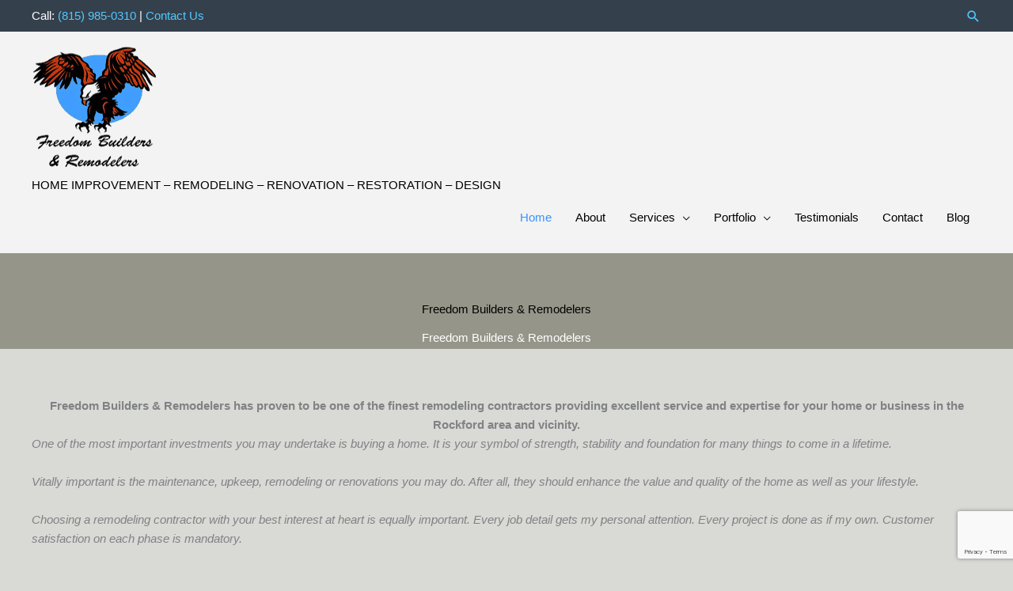

--- FILE ---
content_type: text/html; charset=UTF-8
request_url: https://www.rockfordremodeling.biz/
body_size: 22809
content:
<!DOCTYPE html>
<html lang="en-US">
<head>
<meta charset="UTF-8">
<meta name="viewport" content="width=device-width, initial-scale=1">
	<link rel="profile" href="https://gmpg.org/xfn/11"> 
	<title>Home Remodeling Services | Freedom Builders &amp; Remodelers</title>
<meta name="description" content="Home remodeling services - Kitchen remodeling. Bathroom remodeling. Basement remodeling. Sunrooms. Porch conversions. Home additions. Rockford &amp; Beloit Area">
<meta name="robots" content="index, follow, max-snippet:-1, max-image-preview:large, max-video-preview:-1">
<link rel="canonical" href="https://www.rockfordremodeling.biz/">
<link rel="alternate" type="application/rss+xml" title="Freedom Builders &amp; Remodelers &raquo; Feed" href="https://www.rockfordremodeling.biz/feed/" />
<link rel="alternate" type="application/rss+xml" title="Freedom Builders &amp; Remodelers &raquo; Comments Feed" href="https://www.rockfordremodeling.biz/comments/feed/" />
		<meta name="p:domain_verify" content="dcbf26512b3d9d3c2ab7f4e483097dfe">
			<link rel="alternate" title="oEmbed (JSON)" type="application/json+oembed" href="https://www.rockfordremodeling.biz/wp-json/oembed/1.0/embed?url=https%3A%2F%2Fwww.rockfordremodeling.biz%2F" />
<link rel="alternate" title="oEmbed (XML)" type="text/xml+oembed" href="https://www.rockfordremodeling.biz/wp-json/oembed/1.0/embed?url=https%3A%2F%2Fwww.rockfordremodeling.biz%2F&#038;format=xml" />
<style id='wp-img-auto-sizes-contain-inline-css'>
img:is([sizes=auto i],[sizes^="auto," i]){contain-intrinsic-size:3000px 1500px}
/*# sourceURL=wp-img-auto-sizes-contain-inline-css */
</style>
<link rel='stylesheet' id='wp-customer-reviews-3-frontend-css' href='https://www.rockfordremodeling.biz/wp-content/plugins/wp-customer-reviews/css/wp-customer-reviews.css?ver=3.7.7' media='all' />
<link rel='stylesheet' id='astra-theme-css-css' href='https://www.rockfordremodeling.biz/wp-content/themes/astra/assets/css/minified/style.min.css?ver=4.12.1' media='all' />
<style id='astra-theme-css-inline-css'>
.ast-no-sidebar .entry-content .alignfull {margin-left: calc( -50vw + 50%);margin-right: calc( -50vw + 50%);max-width: 100vw;width: 100vw;}.ast-no-sidebar .entry-content .alignwide {margin-left: calc(-41vw + 50%);margin-right: calc(-41vw + 50%);max-width: unset;width: unset;}.ast-no-sidebar .entry-content .alignfull .alignfull,.ast-no-sidebar .entry-content .alignfull .alignwide,.ast-no-sidebar .entry-content .alignwide .alignfull,.ast-no-sidebar .entry-content .alignwide .alignwide,.ast-no-sidebar .entry-content .wp-block-column .alignfull,.ast-no-sidebar .entry-content .wp-block-column .alignwide{width: 100%;margin-left: auto;margin-right: auto;}.wp-block-gallery,.blocks-gallery-grid {margin: 0;}.wp-block-separator {max-width: 100px;}.wp-block-separator.is-style-wide,.wp-block-separator.is-style-dots {max-width: none;}.entry-content .has-2-columns .wp-block-column:first-child {padding-right: 10px;}.entry-content .has-2-columns .wp-block-column:last-child {padding-left: 10px;}@media (max-width: 782px) {.entry-content .wp-block-columns .wp-block-column {flex-basis: 100%;}.entry-content .has-2-columns .wp-block-column:first-child {padding-right: 0;}.entry-content .has-2-columns .wp-block-column:last-child {padding-left: 0;}}body .entry-content .wp-block-latest-posts {margin-left: 0;}body .entry-content .wp-block-latest-posts li {list-style: none;}.ast-no-sidebar .ast-container .entry-content .wp-block-latest-posts {margin-left: 0;}.ast-header-break-point .entry-content .alignwide {margin-left: auto;margin-right: auto;}.entry-content .blocks-gallery-item img {margin-bottom: auto;}.wp-block-pullquote {border-top: 4px solid #555d66;border-bottom: 4px solid #555d66;color: #40464d;}:root{--ast-post-nav-space:0;--ast-container-default-xlg-padding:6.67em;--ast-container-default-lg-padding:5.67em;--ast-container-default-slg-padding:4.34em;--ast-container-default-md-padding:3.34em;--ast-container-default-sm-padding:6.67em;--ast-container-default-xs-padding:2.4em;--ast-container-default-xxs-padding:1.4em;--ast-code-block-background:#EEEEEE;--ast-comment-inputs-background:#FAFAFA;--ast-normal-container-width:1200px;--ast-narrow-container-width:750px;--ast-blog-title-font-weight:normal;--ast-blog-meta-weight:inherit;--ast-global-color-primary:var(--ast-global-color-5);--ast-global-color-secondary:var(--ast-global-color-4);--ast-global-color-alternate-background:var(--ast-global-color-7);--ast-global-color-subtle-background:var(--ast-global-color-6);--ast-bg-style-guide:var( --ast-global-color-secondary,--ast-global-color-5 );--ast-shadow-style-guide:0px 0px 4px 0 #00000057;--ast-global-dark-bg-style:#fff;--ast-global-dark-lfs:#fbfbfb;--ast-widget-bg-color:#fafafa;--ast-wc-container-head-bg-color:#fbfbfb;--ast-title-layout-bg:#eeeeee;--ast-search-border-color:#e7e7e7;--ast-lifter-hover-bg:#e6e6e6;--ast-gallery-block-color:#000;--srfm-color-input-label:var(--ast-global-color-2);}html{font-size:93.75%;}a,.page-title{color:#3992fd;}a:hover,a:focus{color:#dd3333;}body,button,input,select,textarea,.ast-button,.ast-custom-button{font-family:-apple-system,BlinkMacSystemFont,Segoe UI,Roboto,Oxygen-Sans,Ubuntu,Cantarell,Helvetica Neue,sans-serif;font-weight:inherit;font-size:15px;font-size:1rem;line-height:var(--ast-body-line-height,1.65em);}blockquote{color:#000000;}.ast-site-identity .site-title a{color:var(--ast-global-color-2);}.ast-site-identity .site-description{color:#000000;}.site-title{font-size:35px;font-size:2.3333333333333rem;display:none;}.site-header .site-description{font-size:15px;font-size:1rem;display:block;}.entry-title{font-size:30px;font-size:2rem;}.archive .ast-article-post .ast-article-inner,.blog .ast-article-post .ast-article-inner,.archive .ast-article-post .ast-article-inner:hover,.blog .ast-article-post .ast-article-inner:hover{overflow:hidden;}h1,.entry-content :where(h1),.entry-content :where(h1) a{font-size:42px;font-size:2.8rem;line-height:1.4em;}h2,.entry-content :where(h2),.entry-content :where(h2) a{font-size:36px;font-size:2.4rem;line-height:1.3em;}h3,.entry-content :where(h3),.entry-content :where(h3) a{font-size:30px;font-size:2rem;line-height:1.3em;}h4,.entry-content :where(h4),.entry-content :where(h4) a{font-size:24px;font-size:1.6rem;line-height:1.2em;}h5,.entry-content :where(h5),.entry-content :where(h5) a{font-size:20px;font-size:1.3333333333333rem;line-height:1.2em;}h6,.entry-content :where(h6),.entry-content :where(h6) a{font-size:16px;font-size:1.0666666666667rem;line-height:1.25em;}::selection{background-color:#3992fd;color:#000000;}body,h1,h2,h3,h4,h5,h6,.entry-title a,.entry-content :where(h1,h2,h3,h4,h5,h6),.entry-content :where(h1,h2,h3,h4,h5,h6) a{color:#000000;}.tagcloud a:hover,.tagcloud a:focus,.tagcloud a.current-item{color:#000000;border-color:#3992fd;background-color:#3992fd;}input:focus,input[type="text"]:focus,input[type="email"]:focus,input[type="url"]:focus,input[type="password"]:focus,input[type="reset"]:focus,input[type="search"]:focus,textarea:focus{border-color:#3992fd;}input[type="radio"]:checked,input[type=reset],input[type="checkbox"]:checked,input[type="checkbox"]:hover:checked,input[type="checkbox"]:focus:checked,input[type=range]::-webkit-slider-thumb{border-color:#3992fd;background-color:#3992fd;box-shadow:none;}.site-footer a:hover + .post-count,.site-footer a:focus + .post-count{background:#3992fd;border-color:#3992fd;}.single .nav-links .nav-previous,.single .nav-links .nav-next{color:#3992fd;}.entry-meta,.entry-meta *{line-height:1.45;color:#3992fd;}.entry-meta a:not(.ast-button):hover,.entry-meta a:not(.ast-button):hover *,.entry-meta a:not(.ast-button):focus,.entry-meta a:not(.ast-button):focus *,.page-links > .page-link,.page-links .page-link:hover,.post-navigation a:hover{color:#dd3333;}#cat option,.secondary .calendar_wrap thead a,.secondary .calendar_wrap thead a:visited{color:#3992fd;}.secondary .calendar_wrap #today,.ast-progress-val span{background:#3992fd;}.secondary a:hover + .post-count,.secondary a:focus + .post-count{background:#3992fd;border-color:#3992fd;}.calendar_wrap #today > a{color:#000000;}.page-links .page-link,.single .post-navigation a{color:#3992fd;}.ast-search-menu-icon .search-form button.search-submit{padding:0 4px;}.ast-search-menu-icon form.search-form{padding-right:0;}.ast-header-search .ast-search-menu-icon.ast-dropdown-active .search-form,.ast-header-search .ast-search-menu-icon.ast-dropdown-active .search-field:focus{transition:all 0.2s;}.search-form input.search-field:focus{outline:none;}.widget-title,.widget .wp-block-heading{font-size:21px;font-size:1.4rem;color:#000000;}.single .ast-author-details .author-title{color:#dd3333;}.ast-search-menu-icon.slide-search a:focus-visible:focus-visible,.astra-search-icon:focus-visible,#close:focus-visible,a:focus-visible,.ast-menu-toggle:focus-visible,.site .skip-link:focus-visible,.wp-block-loginout input:focus-visible,.wp-block-search.wp-block-search__button-inside .wp-block-search__inside-wrapper,.ast-header-navigation-arrow:focus-visible,.ast-orders-table__row .ast-orders-table__cell:focus-visible,a#ast-apply-coupon:focus-visible,#ast-apply-coupon:focus-visible,#close:focus-visible,.button.search-submit:focus-visible,#search_submit:focus,.normal-search:focus-visible,.ast-header-account-wrap:focus-visible,.astra-cart-drawer-close:focus,.ast-single-variation:focus,.ast-button:focus,.ast-builder-button-wrap:has(.ast-custom-button-link:focus),.ast-builder-button-wrap .ast-custom-button-link:focus{outline-style:dotted;outline-color:inherit;outline-width:thin;}input:focus,input[type="text"]:focus,input[type="email"]:focus,input[type="url"]:focus,input[type="password"]:focus,input[type="reset"]:focus,input[type="search"]:focus,input[type="number"]:focus,textarea:focus,.wp-block-search__input:focus,[data-section="section-header-mobile-trigger"] .ast-button-wrap .ast-mobile-menu-trigger-minimal:focus,.ast-mobile-popup-drawer.active .menu-toggle-close:focus,#ast-scroll-top:focus,#coupon_code:focus,#ast-coupon-code:focus{border-style:dotted;border-color:inherit;border-width:thin;}input{outline:none;}.main-header-menu .menu-link,.ast-header-custom-item a{color:#000000;}.main-header-menu .menu-item:hover > .menu-link,.main-header-menu .menu-item:hover > .ast-menu-toggle,.main-header-menu .ast-masthead-custom-menu-items a:hover,.main-header-menu .menu-item.focus > .menu-link,.main-header-menu .menu-item.focus > .ast-menu-toggle,.main-header-menu .current-menu-item > .menu-link,.main-header-menu .current-menu-ancestor > .menu-link,.main-header-menu .current-menu-item > .ast-menu-toggle,.main-header-menu .current-menu-ancestor > .ast-menu-toggle{color:#3992fd;}.header-main-layout-3 .ast-main-header-bar-alignment{margin-right:auto;}.header-main-layout-2 .site-header-section-left .ast-site-identity{text-align:left;}.site-logo-img img{ transition:all 0.2s linear;}body .ast-oembed-container *{position:absolute;top:0;width:100%;height:100%;left:0;}body .wp-block-embed-pocket-casts .ast-oembed-container *{position:unset;}.ast-header-break-point .ast-mobile-menu-buttons-minimal.menu-toggle{background:transparent;color:#3992fd;}.ast-header-break-point .ast-mobile-menu-buttons-outline.menu-toggle{background:transparent;border:1px solid #3992fd;color:#3992fd;}.ast-header-break-point .ast-mobile-menu-buttons-fill.menu-toggle{background:#3992fd;}.ast-single-post-featured-section + article {margin-top: 2em;}.site-content .ast-single-post-featured-section img {width: 100%;overflow: hidden;object-fit: cover;}.site > .ast-single-related-posts-container {margin-top: 0;}@media (min-width: 769px) {.ast-desktop .ast-container--narrow {max-width: var(--ast-narrow-container-width);margin: 0 auto;}}.ast-small-footer{color:#ffffff;}.ast-small-footer > .ast-footer-overlay{background-color:#393f4b;;}.ast-small-footer a{color:#51caff;}.ast-small-footer a:hover{color:#dd3333;}.footer-adv .footer-adv-overlay{border-top-style:solid;border-top-color:#7a7a7a;}.footer-adv{color:#ffffff;}.footer-adv a{color:#51caff;}.footer-adv .tagcloud a:hover,.footer-adv .tagcloud a.current-item{border-color:#51caff;background-color:#51caff;}.footer-adv a:hover,.footer-adv .no-widget-text a:hover,.footer-adv a:focus,.footer-adv .no-widget-text a:focus{color:#dd3333;}.footer-adv .calendar_wrap #today,.footer-adv a:hover + .post-count{background-color:#51caff;}.footer-adv-overlay{background-color:#393f4b;;}.wp-block-buttons.aligncenter{justify-content:center;}@media (max-width:782px){.entry-content .wp-block-columns .wp-block-column{margin-left:0px;}}.wp-block-image.aligncenter{margin-left:auto;margin-right:auto;}.wp-block-table.aligncenter{margin-left:auto;margin-right:auto;}.wp-block-buttons .wp-block-button.is-style-outline .wp-block-button__link.wp-element-button,.ast-outline-button,.wp-block-uagb-buttons-child .uagb-buttons-repeater.ast-outline-button{border-top-width:2px;border-right-width:2px;border-bottom-width:2px;border-left-width:2px;font-family:inherit;font-weight:inherit;line-height:1em;}.wp-block-button .wp-block-button__link.wp-element-button.is-style-outline:not(.has-background),.wp-block-button.is-style-outline>.wp-block-button__link.wp-element-button:not(.has-background),.ast-outline-button{background-color:transparent;}.entry-content[data-ast-blocks-layout] > figure{margin-bottom:1em;}@media (max-width:768px){.ast-left-sidebar #content > .ast-container{display:flex;flex-direction:column-reverse;width:100%;}.ast-separate-container .ast-article-post,.ast-separate-container .ast-article-single{padding:1.5em 2.14em;}.ast-author-box img.avatar{margin:20px 0 0 0;}}@media (min-width:769px){.ast-separate-container.ast-right-sidebar #primary,.ast-separate-container.ast-left-sidebar #primary{border:0;}.search-no-results.ast-separate-container #primary{margin-bottom:4em;}}.menu-toggle,button,.ast-button,.ast-custom-button,.button,input#submit,input[type="button"],input[type="submit"],input[type="reset"]{color:#000000;border-color:#3992fd;background-color:#3992fd;padding-top:10px;padding-right:40px;padding-bottom:10px;padding-left:40px;font-family:inherit;font-weight:inherit;}button:focus,.menu-toggle:hover,button:hover,.ast-button:hover,.ast-custom-button:hover .button:hover,.ast-custom-button:hover,input[type=reset]:hover,input[type=reset]:focus,input#submit:hover,input#submit:focus,input[type="button"]:hover,input[type="button"]:focus,input[type="submit"]:hover,input[type="submit"]:focus{color:#ffffff;background-color:#dd3333;border-color:#dd3333;}@media (max-width:768px){.ast-mobile-header-stack .main-header-bar .ast-search-menu-icon{display:inline-block;}.ast-header-break-point.ast-header-custom-item-outside .ast-mobile-header-stack .main-header-bar .ast-search-icon{margin:0;}.ast-comment-avatar-wrap img{max-width:2.5em;}.ast-comment-meta{padding:0 1.8888em 1.3333em;}.ast-separate-container .ast-comment-list li.depth-1{padding:1.5em 2.14em;}.ast-separate-container .comment-respond{padding:2em 2.14em;}}@media (min-width:544px){.ast-container{max-width:100%;}}@media (max-width:544px){.ast-separate-container .ast-article-post,.ast-separate-container .ast-article-single,.ast-separate-container .comments-title,.ast-separate-container .ast-archive-description{padding:1.5em 1em;}.ast-separate-container #content .ast-container{padding-left:0.54em;padding-right:0.54em;}.ast-separate-container .ast-comment-list .bypostauthor{padding:.5em;}.ast-search-menu-icon.ast-dropdown-active .search-field{width:170px;}.site-branding img,.site-header .site-logo-img .custom-logo-link img{max-width:100%;}}.footer-adv .tagcloud a:hover,.footer-adv .tagcloud a.current-item{color:#000000;}.footer-adv .calendar_wrap #today{color:#000000;} #ast-mobile-header .ast-site-header-cart-li a{pointer-events:none;}body,.ast-separate-container{background-color:#d9dad5;}.ast-no-sidebar.ast-separate-container .entry-content .alignfull {margin-left: -6.67em;margin-right: -6.67em;width: auto;}@media (max-width: 1200px) {.ast-no-sidebar.ast-separate-container .entry-content .alignfull {margin-left: -2.4em;margin-right: -2.4em;}}@media (max-width: 768px) {.ast-no-sidebar.ast-separate-container .entry-content .alignfull {margin-left: -2.14em;margin-right: -2.14em;}}@media (max-width: 544px) {.ast-no-sidebar.ast-separate-container .entry-content .alignfull {margin-left: -1em;margin-right: -1em;}}.ast-no-sidebar.ast-separate-container .entry-content .alignwide {margin-left: -20px;margin-right: -20px;}.ast-no-sidebar.ast-separate-container .entry-content .wp-block-column .alignfull,.ast-no-sidebar.ast-separate-container .entry-content .wp-block-column .alignwide {margin-left: auto;margin-right: auto;width: 100%;}@media (max-width:768px){.site-title{display:none;}.site-header .site-description{display:block;}h1,.entry-content :where(h1),.entry-content :where(h1) a{font-size:30px;}h2,.entry-content :where(h2),.entry-content :where(h2) a{font-size:25px;}h3,.entry-content :where(h3),.entry-content :where(h3) a{font-size:20px;}}@media (max-width:544px){.site-title{display:none;}.site-header .site-description{display:block;}h1,.entry-content :where(h1),.entry-content :where(h1) a{font-size:30px;}h2,.entry-content :where(h2),.entry-content :where(h2) a{font-size:25px;}h3,.entry-content :where(h3),.entry-content :where(h3) a{font-size:20px;}}@media (max-width:768px){html{font-size:85.5%;}}@media (max-width:544px){html{font-size:85.5%;}}@media (min-width:769px){.ast-container{max-width:1240px;}}@font-face {font-family: "Astra";src: url(https://www.rockfordremodeling.biz/wp-content/themes/astra/assets/fonts/astra.woff) format("woff"),url(https://www.rockfordremodeling.biz/wp-content/themes/astra/assets/fonts/astra.ttf) format("truetype"),url(https://www.rockfordremodeling.biz/wp-content/themes/astra/assets/fonts/astra.svg#astra) format("svg");font-weight: normal;font-style: normal;font-display: fallback;}@media (max-width:921px) {.main-header-bar .main-header-bar-navigation{display:none;}}.ast-desktop .main-header-menu.submenu-with-border .sub-menu,.ast-desktop .main-header-menu.submenu-with-border .astra-full-megamenu-wrapper{border-color:#eaeaea;}.ast-desktop .main-header-menu.submenu-with-border .sub-menu{border-top-width:1px;border-right-width:1px;border-left-width:1px;border-bottom-width:1px;border-style:solid;}.ast-desktop .main-header-menu.submenu-with-border .sub-menu .sub-menu{top:-1px;}.ast-desktop .main-header-menu.submenu-with-border .sub-menu .menu-link,.ast-desktop .main-header-menu.submenu-with-border .children .menu-link{border-bottom-width:1px;border-style:solid;border-color:#eaeaea;}@media (min-width:769px){.main-header-menu .sub-menu .menu-item.ast-left-align-sub-menu:hover > .sub-menu,.main-header-menu .sub-menu .menu-item.ast-left-align-sub-menu.focus > .sub-menu{margin-left:-2px;}}.ast-small-footer{border-top-style:solid;border-top-width:1px;border-top-color:#959589;}.ast-small-footer-wrap{text-align:center;}.site .comments-area{padding-bottom:3em;}.ast-header-break-point.ast-header-custom-item-inside .main-header-bar .main-header-bar-navigation .ast-search-icon {display: none;}.ast-header-break-point.ast-header-custom-item-inside .main-header-bar .ast-search-menu-icon .search-form {padding: 0;display: block;overflow: hidden;}.ast-header-break-point .ast-header-custom-item .widget:last-child {margin-bottom: 1em;}.ast-header-custom-item .widget {margin: 0.5em;display: inline-block;vertical-align: middle;}.ast-header-custom-item .widget p {margin-bottom: 0;}.ast-header-custom-item .widget li {width: auto;}.ast-header-custom-item-inside .button-custom-menu-item .menu-link {display: none;}.ast-header-custom-item-inside.ast-header-break-point .button-custom-menu-item .ast-custom-button-link {display: none;}.ast-header-custom-item-inside.ast-header-break-point .button-custom-menu-item .menu-link {display: block;}.ast-header-break-point.ast-header-custom-item-outside .main-header-bar .ast-search-icon {margin-right: 1em;}.ast-header-break-point.ast-header-custom-item-inside .main-header-bar .ast-search-menu-icon .search-field,.ast-header-break-point.ast-header-custom-item-inside .main-header-bar .ast-search-menu-icon.ast-inline-search .search-field {width: 100%;padding-right: 5.5em;}.ast-header-break-point.ast-header-custom-item-inside .main-header-bar .ast-search-menu-icon .search-submit {display: block;position: absolute;height: 100%;top: 0;right: 0;padding: 0 1em;border-radius: 0;}.ast-header-break-point .ast-header-custom-item .ast-masthead-custom-menu-items {padding-left: 20px;padding-right: 20px;margin-bottom: 1em;margin-top: 1em;}.ast-header-custom-item-inside.ast-header-break-point .button-custom-menu-item {padding-left: 0;padding-right: 0;margin-top: 0;margin-bottom: 0;}.astra-icon-down_arrow::after {content: "\e900";font-family: Astra;}.astra-icon-close::after {content: "\e5cd";font-family: Astra;}.astra-icon-drag_handle::after {content: "\e25d";font-family: Astra;}.astra-icon-format_align_justify::after {content: "\e235";font-family: Astra;}.astra-icon-menu::after {content: "\e5d2";font-family: Astra;}.astra-icon-reorder::after {content: "\e8fe";font-family: Astra;}.astra-icon-search::after {content: "\e8b6";font-family: Astra;}.astra-icon-zoom_in::after {content: "\e56b";font-family: Astra;}.astra-icon-check-circle::after {content: "\e901";font-family: Astra;}.astra-icon-shopping-cart::after {content: "\f07a";font-family: Astra;}.astra-icon-shopping-bag::after {content: "\f290";font-family: Astra;}.astra-icon-shopping-basket::after {content: "\f291";font-family: Astra;}.astra-icon-circle-o::after {content: "\e903";font-family: Astra;}.astra-icon-certificate::after {content: "\e902";font-family: Astra;}blockquote {padding: 1.2em;}:root .has-ast-global-color-0-color{color:var(--ast-global-color-0);}:root .has-ast-global-color-0-background-color{background-color:var(--ast-global-color-0);}:root .wp-block-button .has-ast-global-color-0-color{color:var(--ast-global-color-0);}:root .wp-block-button .has-ast-global-color-0-background-color{background-color:var(--ast-global-color-0);}:root .has-ast-global-color-1-color{color:var(--ast-global-color-1);}:root .has-ast-global-color-1-background-color{background-color:var(--ast-global-color-1);}:root .wp-block-button .has-ast-global-color-1-color{color:var(--ast-global-color-1);}:root .wp-block-button .has-ast-global-color-1-background-color{background-color:var(--ast-global-color-1);}:root .has-ast-global-color-2-color{color:var(--ast-global-color-2);}:root .has-ast-global-color-2-background-color{background-color:var(--ast-global-color-2);}:root .wp-block-button .has-ast-global-color-2-color{color:var(--ast-global-color-2);}:root .wp-block-button .has-ast-global-color-2-background-color{background-color:var(--ast-global-color-2);}:root .has-ast-global-color-3-color{color:var(--ast-global-color-3);}:root .has-ast-global-color-3-background-color{background-color:var(--ast-global-color-3);}:root .wp-block-button .has-ast-global-color-3-color{color:var(--ast-global-color-3);}:root .wp-block-button .has-ast-global-color-3-background-color{background-color:var(--ast-global-color-3);}:root .has-ast-global-color-4-color{color:var(--ast-global-color-4);}:root .has-ast-global-color-4-background-color{background-color:var(--ast-global-color-4);}:root .wp-block-button .has-ast-global-color-4-color{color:var(--ast-global-color-4);}:root .wp-block-button .has-ast-global-color-4-background-color{background-color:var(--ast-global-color-4);}:root .has-ast-global-color-5-color{color:var(--ast-global-color-5);}:root .has-ast-global-color-5-background-color{background-color:var(--ast-global-color-5);}:root .wp-block-button .has-ast-global-color-5-color{color:var(--ast-global-color-5);}:root .wp-block-button .has-ast-global-color-5-background-color{background-color:var(--ast-global-color-5);}:root .has-ast-global-color-6-color{color:var(--ast-global-color-6);}:root .has-ast-global-color-6-background-color{background-color:var(--ast-global-color-6);}:root .wp-block-button .has-ast-global-color-6-color{color:var(--ast-global-color-6);}:root .wp-block-button .has-ast-global-color-6-background-color{background-color:var(--ast-global-color-6);}:root .has-ast-global-color-7-color{color:var(--ast-global-color-7);}:root .has-ast-global-color-7-background-color{background-color:var(--ast-global-color-7);}:root .wp-block-button .has-ast-global-color-7-color{color:var(--ast-global-color-7);}:root .wp-block-button .has-ast-global-color-7-background-color{background-color:var(--ast-global-color-7);}:root .has-ast-global-color-8-color{color:var(--ast-global-color-8);}:root .has-ast-global-color-8-background-color{background-color:var(--ast-global-color-8);}:root .wp-block-button .has-ast-global-color-8-color{color:var(--ast-global-color-8);}:root .wp-block-button .has-ast-global-color-8-background-color{background-color:var(--ast-global-color-8);}:root{--ast-global-color-0:#0170B9;--ast-global-color-1:#3a3a3a;--ast-global-color-2:#3a3a3a;--ast-global-color-3:#4B4F58;--ast-global-color-4:#F5F5F5;--ast-global-color-5:#FFFFFF;--ast-global-color-6:#E5E5E5;--ast-global-color-7:#424242;--ast-global-color-8:#000000;}:root {--ast-border-color : #dddddd;}.ast-single-entry-banner {-js-display: flex;display: flex;flex-direction: column;justify-content: center;text-align: center;position: relative;background: var(--ast-title-layout-bg);}.ast-single-entry-banner[data-banner-layout="layout-1"] {max-width: 1200px;background: inherit;padding: 20px 0;}.ast-single-entry-banner[data-banner-width-type="custom"] {margin: 0 auto;width: 100%;}.ast-single-entry-banner + .site-content .entry-header {margin-bottom: 0;}.site .ast-author-avatar {--ast-author-avatar-size: ;}a.ast-underline-text {text-decoration: underline;}.ast-container > .ast-terms-link {position: relative;display: block;}a.ast-button.ast-badge-tax {padding: 4px 8px;border-radius: 3px;font-size: inherit;}header.entry-header{text-align:left;}header.entry-header > *:not(:last-child){margin-bottom:10px;}@media (max-width:768px){header.entry-header{text-align:left;}}@media (max-width:544px){header.entry-header{text-align:left;}}.ast-archive-entry-banner {-js-display: flex;display: flex;flex-direction: column;justify-content: center;text-align: center;position: relative;background: var(--ast-title-layout-bg);}.ast-archive-entry-banner[data-banner-width-type="custom"] {margin: 0 auto;width: 100%;}.ast-archive-entry-banner[data-banner-layout="layout-1"] {background: inherit;padding: 20px 0;text-align: left;}body.archive .ast-archive-description{max-width:1200px;width:100%;text-align:left;padding-top:3em;padding-right:3em;padding-bottom:3em;padding-left:3em;}body.archive .ast-archive-description .ast-archive-title,body.archive .ast-archive-description .ast-archive-title *{font-size:40px;font-size:2.6666666666667rem;text-transform:capitalize;}body.archive .ast-archive-description > *:not(:last-child){margin-bottom:10px;}@media (max-width:768px){body.archive .ast-archive-description{text-align:left;}}@media (max-width:544px){body.archive .ast-archive-description{text-align:left;}}.ast-breadcrumbs .trail-browse,.ast-breadcrumbs .trail-items,.ast-breadcrumbs .trail-items li{display:inline-block;margin:0;padding:0;border:none;background:inherit;text-indent:0;text-decoration:none;}.ast-breadcrumbs .trail-browse{font-size:inherit;font-style:inherit;font-weight:inherit;color:inherit;}.ast-breadcrumbs .trail-items{list-style:none;}.trail-items li::after{padding:0 0.3em;content:"\00bb";}.trail-items li:last-of-type::after{display:none;}h1,h2,h3,h4,h5,h6,.entry-content :where(h1,h2,h3,h4,h5,h6){color:var(--ast-global-color-2);}.ast-header-break-point .main-header-bar{border-bottom-width:0px;}@media (min-width:769px){.main-header-bar{border-bottom-width:0px;}}.ast-flex{-webkit-align-content:center;-ms-flex-line-pack:center;align-content:center;-webkit-box-align:center;-webkit-align-items:center;-moz-box-align:center;-ms-flex-align:center;align-items:center;}.main-header-bar{padding:1em 0;}.ast-site-identity{padding:0;}.header-main-layout-1 .ast-flex.main-header-container,.header-main-layout-3 .ast-flex.main-header-container{-webkit-align-content:center;-ms-flex-line-pack:center;align-content:center;-webkit-box-align:center;-webkit-align-items:center;-moz-box-align:center;-ms-flex-align:center;align-items:center;}.header-main-layout-1 .ast-flex.main-header-container,.header-main-layout-3 .ast-flex.main-header-container{-webkit-align-content:center;-ms-flex-line-pack:center;align-content:center;-webkit-box-align:center;-webkit-align-items:center;-moz-box-align:center;-ms-flex-align:center;align-items:center;}.main-header-menu .sub-menu .menu-item.menu-item-has-children > .menu-link:after{position:absolute;right:1em;top:50%;transform:translate(0,-50%) rotate(270deg);}.ast-header-break-point .main-header-bar .main-header-bar-navigation .page_item_has_children > .ast-menu-toggle::before,.ast-header-break-point .main-header-bar .main-header-bar-navigation .menu-item-has-children > .ast-menu-toggle::before,.ast-mobile-popup-drawer .main-header-bar-navigation .menu-item-has-children>.ast-menu-toggle::before,.ast-header-break-point .ast-mobile-header-wrap .main-header-bar-navigation .menu-item-has-children > .ast-menu-toggle::before{font-weight:bold;content:"\e900";font-family:Astra;text-decoration:inherit;display:inline-block;}.ast-header-break-point .main-navigation ul.sub-menu .menu-item .menu-link:before{content:"\e900";font-family:Astra;font-size:.65em;text-decoration:inherit;display:inline-block;transform:translate(0,-2px) rotateZ(270deg);margin-right:5px;}.widget_search .search-form:after{font-family:Astra;font-size:1.2em;font-weight:normal;content:"\e8b6";position:absolute;top:50%;right:15px;transform:translate(0,-50%);}.astra-search-icon::before{content:"\e8b6";font-family:Astra;font-style:normal;font-weight:normal;text-decoration:inherit;text-align:center;-webkit-font-smoothing:antialiased;-moz-osx-font-smoothing:grayscale;z-index:3;}.main-header-bar .main-header-bar-navigation .page_item_has_children > a:after,.main-header-bar .main-header-bar-navigation .menu-item-has-children > a:after,.menu-item-has-children .ast-header-navigation-arrow:after{content:"\e900";display:inline-block;font-family:Astra;font-size:.6rem;font-weight:bold;text-rendering:auto;-webkit-font-smoothing:antialiased;-moz-osx-font-smoothing:grayscale;margin-left:10px;line-height:normal;}.menu-item-has-children .sub-menu .ast-header-navigation-arrow:after{margin-left:0;}.ast-mobile-popup-drawer .main-header-bar-navigation .ast-submenu-expanded>.ast-menu-toggle::before{transform:rotateX(180deg);}.ast-header-break-point .main-header-bar-navigation .menu-item-has-children > .menu-link:after{display:none;}@media (min-width:769px){.ast-builder-menu .main-navigation > ul > li:last-child a{margin-right:0;}}.ast-separate-container .ast-article-inner{background-color:#ebedeb;}.ast-separate-container .ast-article-single:not(.ast-related-post),.ast-separate-container .error-404,.ast-separate-container .no-results,.single.ast-separate-container.ast-author-meta,.ast-separate-container .related-posts-title-wrapper,.ast-separate-container .comments-count-wrapper,.ast-box-layout.ast-plain-container .site-content,.ast-padded-layout.ast-plain-container .site-content,.ast-separate-container .ast-archive-description,.ast-separate-container .comments-area .comment-respond,.ast-separate-container .comments-area .ast-comment-list li,.ast-separate-container .comments-area .comments-title{background-color:#ebedeb;}.ast-separate-container.ast-two-container #secondary .widget{background-color:#ebedeb;}#ast-scroll-top {display: none;position: fixed;text-align: center;cursor: pointer;z-index: 99;width: 2.1em;height: 2.1em;line-height: 2.1;color: #ffffff;border-radius: 2px;content: "";outline: inherit;}@media (min-width: 769px) {#ast-scroll-top {content: "769";}}#ast-scroll-top .ast-icon.icon-arrow svg {margin-left: 0px;vertical-align: middle;transform: translate(0,-20%) rotate(180deg);width: 1.6em;}.ast-scroll-to-top-right {right: 30px;bottom: 30px;}.ast-scroll-to-top-left {left: 30px;bottom: 30px;}#ast-scroll-top{background-color:#3992fd;font-size:15px;}.ast-scroll-top-icon::before{content:"\e900";font-family:Astra;text-decoration:inherit;}.ast-scroll-top-icon{transform:rotate(180deg);}@media (max-width:768px){#ast-scroll-top .ast-icon.icon-arrow svg{width:1em;}}
/*# sourceURL=astra-theme-css-inline-css */
</style>
<link rel='stylesheet' id='astra-advanced-headers-css-css' href='https://www.rockfordremodeling.biz/wp-content/plugins/astra-addon/addons/advanced-headers/assets/css/minified/style.min.css?ver=4.12.1' media='all' />
<link rel='stylesheet' id='astra-advanced-headers-layout-css-css' href='https://www.rockfordremodeling.biz/wp-content/plugins/astra-addon/addons/advanced-headers/assets/css/minified/advanced-headers-layout-2.min.css?ver=4.12.1' media='all' />
<style id='wp-block-library-inline-css'>
:root{--wp-block-synced-color:#7a00df;--wp-block-synced-color--rgb:122,0,223;--wp-bound-block-color:var(--wp-block-synced-color);--wp-editor-canvas-background:#ddd;--wp-admin-theme-color:#007cba;--wp-admin-theme-color--rgb:0,124,186;--wp-admin-theme-color-darker-10:#006ba1;--wp-admin-theme-color-darker-10--rgb:0,107,160.5;--wp-admin-theme-color-darker-20:#005a87;--wp-admin-theme-color-darker-20--rgb:0,90,135;--wp-admin-border-width-focus:2px}@media (min-resolution:192dpi){:root{--wp-admin-border-width-focus:1.5px}}.wp-element-button{cursor:pointer}:root .has-very-light-gray-background-color{background-color:#eee}:root .has-very-dark-gray-background-color{background-color:#313131}:root .has-very-light-gray-color{color:#eee}:root .has-very-dark-gray-color{color:#313131}:root .has-vivid-green-cyan-to-vivid-cyan-blue-gradient-background{background:linear-gradient(135deg,#00d084,#0693e3)}:root .has-purple-crush-gradient-background{background:linear-gradient(135deg,#34e2e4,#4721fb 50%,#ab1dfe)}:root .has-hazy-dawn-gradient-background{background:linear-gradient(135deg,#faaca8,#dad0ec)}:root .has-subdued-olive-gradient-background{background:linear-gradient(135deg,#fafae1,#67a671)}:root .has-atomic-cream-gradient-background{background:linear-gradient(135deg,#fdd79a,#004a59)}:root .has-nightshade-gradient-background{background:linear-gradient(135deg,#330968,#31cdcf)}:root .has-midnight-gradient-background{background:linear-gradient(135deg,#020381,#2874fc)}:root{--wp--preset--font-size--normal:16px;--wp--preset--font-size--huge:42px}.has-regular-font-size{font-size:1em}.has-larger-font-size{font-size:2.625em}.has-normal-font-size{font-size:var(--wp--preset--font-size--normal)}.has-huge-font-size{font-size:var(--wp--preset--font-size--huge)}.has-text-align-center{text-align:center}.has-text-align-left{text-align:left}.has-text-align-right{text-align:right}.has-fit-text{white-space:nowrap!important}#end-resizable-editor-section{display:none}.aligncenter{clear:both}.items-justified-left{justify-content:flex-start}.items-justified-center{justify-content:center}.items-justified-right{justify-content:flex-end}.items-justified-space-between{justify-content:space-between}.screen-reader-text{border:0;clip-path:inset(50%);height:1px;margin:-1px;overflow:hidden;padding:0;position:absolute;width:1px;word-wrap:normal!important}.screen-reader-text:focus{background-color:#ddd;clip-path:none;color:#444;display:block;font-size:1em;height:auto;left:5px;line-height:normal;padding:15px 23px 14px;text-decoration:none;top:5px;width:auto;z-index:100000}html :where(.has-border-color){border-style:solid}html :where([style*=border-top-color]){border-top-style:solid}html :where([style*=border-right-color]){border-right-style:solid}html :where([style*=border-bottom-color]){border-bottom-style:solid}html :where([style*=border-left-color]){border-left-style:solid}html :where([style*=border-width]){border-style:solid}html :where([style*=border-top-width]){border-top-style:solid}html :where([style*=border-right-width]){border-right-style:solid}html :where([style*=border-bottom-width]){border-bottom-style:solid}html :where([style*=border-left-width]){border-left-style:solid}html :where(img[class*=wp-image-]){height:auto;max-width:100%}:where(figure){margin:0 0 1em}html :where(.is-position-sticky){--wp-admin--admin-bar--position-offset:var(--wp-admin--admin-bar--height,0px)}@media screen and (max-width:600px){html :where(.is-position-sticky){--wp-admin--admin-bar--position-offset:0px}}

/*# sourceURL=wp-block-library-inline-css */
</style><style id='global-styles-inline-css'>
:root{--wp--preset--aspect-ratio--square: 1;--wp--preset--aspect-ratio--4-3: 4/3;--wp--preset--aspect-ratio--3-4: 3/4;--wp--preset--aspect-ratio--3-2: 3/2;--wp--preset--aspect-ratio--2-3: 2/3;--wp--preset--aspect-ratio--16-9: 16/9;--wp--preset--aspect-ratio--9-16: 9/16;--wp--preset--color--black: #000000;--wp--preset--color--cyan-bluish-gray: #abb8c3;--wp--preset--color--white: #ffffff;--wp--preset--color--pale-pink: #f78da7;--wp--preset--color--vivid-red: #cf2e2e;--wp--preset--color--luminous-vivid-orange: #ff6900;--wp--preset--color--luminous-vivid-amber: #fcb900;--wp--preset--color--light-green-cyan: #7bdcb5;--wp--preset--color--vivid-green-cyan: #00d084;--wp--preset--color--pale-cyan-blue: #8ed1fc;--wp--preset--color--vivid-cyan-blue: #0693e3;--wp--preset--color--vivid-purple: #9b51e0;--wp--preset--color--ast-global-color-0: var(--ast-global-color-0);--wp--preset--color--ast-global-color-1: var(--ast-global-color-1);--wp--preset--color--ast-global-color-2: var(--ast-global-color-2);--wp--preset--color--ast-global-color-3: var(--ast-global-color-3);--wp--preset--color--ast-global-color-4: var(--ast-global-color-4);--wp--preset--color--ast-global-color-5: var(--ast-global-color-5);--wp--preset--color--ast-global-color-6: var(--ast-global-color-6);--wp--preset--color--ast-global-color-7: var(--ast-global-color-7);--wp--preset--color--ast-global-color-8: var(--ast-global-color-8);--wp--preset--gradient--vivid-cyan-blue-to-vivid-purple: linear-gradient(135deg,rgb(6,147,227) 0%,rgb(155,81,224) 100%);--wp--preset--gradient--light-green-cyan-to-vivid-green-cyan: linear-gradient(135deg,rgb(122,220,180) 0%,rgb(0,208,130) 100%);--wp--preset--gradient--luminous-vivid-amber-to-luminous-vivid-orange: linear-gradient(135deg,rgb(252,185,0) 0%,rgb(255,105,0) 100%);--wp--preset--gradient--luminous-vivid-orange-to-vivid-red: linear-gradient(135deg,rgb(255,105,0) 0%,rgb(207,46,46) 100%);--wp--preset--gradient--very-light-gray-to-cyan-bluish-gray: linear-gradient(135deg,rgb(238,238,238) 0%,rgb(169,184,195) 100%);--wp--preset--gradient--cool-to-warm-spectrum: linear-gradient(135deg,rgb(74,234,220) 0%,rgb(151,120,209) 20%,rgb(207,42,186) 40%,rgb(238,44,130) 60%,rgb(251,105,98) 80%,rgb(254,248,76) 100%);--wp--preset--gradient--blush-light-purple: linear-gradient(135deg,rgb(255,206,236) 0%,rgb(152,150,240) 100%);--wp--preset--gradient--blush-bordeaux: linear-gradient(135deg,rgb(254,205,165) 0%,rgb(254,45,45) 50%,rgb(107,0,62) 100%);--wp--preset--gradient--luminous-dusk: linear-gradient(135deg,rgb(255,203,112) 0%,rgb(199,81,192) 50%,rgb(65,88,208) 100%);--wp--preset--gradient--pale-ocean: linear-gradient(135deg,rgb(255,245,203) 0%,rgb(182,227,212) 50%,rgb(51,167,181) 100%);--wp--preset--gradient--electric-grass: linear-gradient(135deg,rgb(202,248,128) 0%,rgb(113,206,126) 100%);--wp--preset--gradient--midnight: linear-gradient(135deg,rgb(2,3,129) 0%,rgb(40,116,252) 100%);--wp--preset--font-size--small: 13px;--wp--preset--font-size--medium: 20px;--wp--preset--font-size--large: 36px;--wp--preset--font-size--x-large: 42px;--wp--preset--spacing--20: 0.44rem;--wp--preset--spacing--30: 0.67rem;--wp--preset--spacing--40: 1rem;--wp--preset--spacing--50: 1.5rem;--wp--preset--spacing--60: 2.25rem;--wp--preset--spacing--70: 3.38rem;--wp--preset--spacing--80: 5.06rem;--wp--preset--shadow--natural: 6px 6px 9px rgba(0, 0, 0, 0.2);--wp--preset--shadow--deep: 12px 12px 50px rgba(0, 0, 0, 0.4);--wp--preset--shadow--sharp: 6px 6px 0px rgba(0, 0, 0, 0.2);--wp--preset--shadow--outlined: 6px 6px 0px -3px rgb(255, 255, 255), 6px 6px rgb(0, 0, 0);--wp--preset--shadow--crisp: 6px 6px 0px rgb(0, 0, 0);}:root { --wp--style--global--content-size: var(--wp--custom--ast-content-width-size);--wp--style--global--wide-size: var(--wp--custom--ast-wide-width-size); }:where(body) { margin: 0; }.wp-site-blocks > .alignleft { float: left; margin-right: 2em; }.wp-site-blocks > .alignright { float: right; margin-left: 2em; }.wp-site-blocks > .aligncenter { justify-content: center; margin-left: auto; margin-right: auto; }:where(.wp-site-blocks) > * { margin-block-start: 24px; margin-block-end: 0; }:where(.wp-site-blocks) > :first-child { margin-block-start: 0; }:where(.wp-site-blocks) > :last-child { margin-block-end: 0; }:root { --wp--style--block-gap: 24px; }:root :where(.is-layout-flow) > :first-child{margin-block-start: 0;}:root :where(.is-layout-flow) > :last-child{margin-block-end: 0;}:root :where(.is-layout-flow) > *{margin-block-start: 24px;margin-block-end: 0;}:root :where(.is-layout-constrained) > :first-child{margin-block-start: 0;}:root :where(.is-layout-constrained) > :last-child{margin-block-end: 0;}:root :where(.is-layout-constrained) > *{margin-block-start: 24px;margin-block-end: 0;}:root :where(.is-layout-flex){gap: 24px;}:root :where(.is-layout-grid){gap: 24px;}.is-layout-flow > .alignleft{float: left;margin-inline-start: 0;margin-inline-end: 2em;}.is-layout-flow > .alignright{float: right;margin-inline-start: 2em;margin-inline-end: 0;}.is-layout-flow > .aligncenter{margin-left: auto !important;margin-right: auto !important;}.is-layout-constrained > .alignleft{float: left;margin-inline-start: 0;margin-inline-end: 2em;}.is-layout-constrained > .alignright{float: right;margin-inline-start: 2em;margin-inline-end: 0;}.is-layout-constrained > .aligncenter{margin-left: auto !important;margin-right: auto !important;}.is-layout-constrained > :where(:not(.alignleft):not(.alignright):not(.alignfull)){max-width: var(--wp--style--global--content-size);margin-left: auto !important;margin-right: auto !important;}.is-layout-constrained > .alignwide{max-width: var(--wp--style--global--wide-size);}body .is-layout-flex{display: flex;}.is-layout-flex{flex-wrap: wrap;align-items: center;}.is-layout-flex > :is(*, div){margin: 0;}body .is-layout-grid{display: grid;}.is-layout-grid > :is(*, div){margin: 0;}body{padding-top: 0px;padding-right: 0px;padding-bottom: 0px;padding-left: 0px;}a:where(:not(.wp-element-button)){text-decoration: none;}:root :where(.wp-element-button, .wp-block-button__link){background-color: #32373c;border-width: 0;color: #fff;font-family: inherit;font-size: inherit;font-style: inherit;font-weight: inherit;letter-spacing: inherit;line-height: inherit;padding-top: calc(0.667em + 2px);padding-right: calc(1.333em + 2px);padding-bottom: calc(0.667em + 2px);padding-left: calc(1.333em + 2px);text-decoration: none;text-transform: inherit;}.has-black-color{color: var(--wp--preset--color--black) !important;}.has-cyan-bluish-gray-color{color: var(--wp--preset--color--cyan-bluish-gray) !important;}.has-white-color{color: var(--wp--preset--color--white) !important;}.has-pale-pink-color{color: var(--wp--preset--color--pale-pink) !important;}.has-vivid-red-color{color: var(--wp--preset--color--vivid-red) !important;}.has-luminous-vivid-orange-color{color: var(--wp--preset--color--luminous-vivid-orange) !important;}.has-luminous-vivid-amber-color{color: var(--wp--preset--color--luminous-vivid-amber) !important;}.has-light-green-cyan-color{color: var(--wp--preset--color--light-green-cyan) !important;}.has-vivid-green-cyan-color{color: var(--wp--preset--color--vivid-green-cyan) !important;}.has-pale-cyan-blue-color{color: var(--wp--preset--color--pale-cyan-blue) !important;}.has-vivid-cyan-blue-color{color: var(--wp--preset--color--vivid-cyan-blue) !important;}.has-vivid-purple-color{color: var(--wp--preset--color--vivid-purple) !important;}.has-ast-global-color-0-color{color: var(--wp--preset--color--ast-global-color-0) !important;}.has-ast-global-color-1-color{color: var(--wp--preset--color--ast-global-color-1) !important;}.has-ast-global-color-2-color{color: var(--wp--preset--color--ast-global-color-2) !important;}.has-ast-global-color-3-color{color: var(--wp--preset--color--ast-global-color-3) !important;}.has-ast-global-color-4-color{color: var(--wp--preset--color--ast-global-color-4) !important;}.has-ast-global-color-5-color{color: var(--wp--preset--color--ast-global-color-5) !important;}.has-ast-global-color-6-color{color: var(--wp--preset--color--ast-global-color-6) !important;}.has-ast-global-color-7-color{color: var(--wp--preset--color--ast-global-color-7) !important;}.has-ast-global-color-8-color{color: var(--wp--preset--color--ast-global-color-8) !important;}.has-black-background-color{background-color: var(--wp--preset--color--black) !important;}.has-cyan-bluish-gray-background-color{background-color: var(--wp--preset--color--cyan-bluish-gray) !important;}.has-white-background-color{background-color: var(--wp--preset--color--white) !important;}.has-pale-pink-background-color{background-color: var(--wp--preset--color--pale-pink) !important;}.has-vivid-red-background-color{background-color: var(--wp--preset--color--vivid-red) !important;}.has-luminous-vivid-orange-background-color{background-color: var(--wp--preset--color--luminous-vivid-orange) !important;}.has-luminous-vivid-amber-background-color{background-color: var(--wp--preset--color--luminous-vivid-amber) !important;}.has-light-green-cyan-background-color{background-color: var(--wp--preset--color--light-green-cyan) !important;}.has-vivid-green-cyan-background-color{background-color: var(--wp--preset--color--vivid-green-cyan) !important;}.has-pale-cyan-blue-background-color{background-color: var(--wp--preset--color--pale-cyan-blue) !important;}.has-vivid-cyan-blue-background-color{background-color: var(--wp--preset--color--vivid-cyan-blue) !important;}.has-vivid-purple-background-color{background-color: var(--wp--preset--color--vivid-purple) !important;}.has-ast-global-color-0-background-color{background-color: var(--wp--preset--color--ast-global-color-0) !important;}.has-ast-global-color-1-background-color{background-color: var(--wp--preset--color--ast-global-color-1) !important;}.has-ast-global-color-2-background-color{background-color: var(--wp--preset--color--ast-global-color-2) !important;}.has-ast-global-color-3-background-color{background-color: var(--wp--preset--color--ast-global-color-3) !important;}.has-ast-global-color-4-background-color{background-color: var(--wp--preset--color--ast-global-color-4) !important;}.has-ast-global-color-5-background-color{background-color: var(--wp--preset--color--ast-global-color-5) !important;}.has-ast-global-color-6-background-color{background-color: var(--wp--preset--color--ast-global-color-6) !important;}.has-ast-global-color-7-background-color{background-color: var(--wp--preset--color--ast-global-color-7) !important;}.has-ast-global-color-8-background-color{background-color: var(--wp--preset--color--ast-global-color-8) !important;}.has-black-border-color{border-color: var(--wp--preset--color--black) !important;}.has-cyan-bluish-gray-border-color{border-color: var(--wp--preset--color--cyan-bluish-gray) !important;}.has-white-border-color{border-color: var(--wp--preset--color--white) !important;}.has-pale-pink-border-color{border-color: var(--wp--preset--color--pale-pink) !important;}.has-vivid-red-border-color{border-color: var(--wp--preset--color--vivid-red) !important;}.has-luminous-vivid-orange-border-color{border-color: var(--wp--preset--color--luminous-vivid-orange) !important;}.has-luminous-vivid-amber-border-color{border-color: var(--wp--preset--color--luminous-vivid-amber) !important;}.has-light-green-cyan-border-color{border-color: var(--wp--preset--color--light-green-cyan) !important;}.has-vivid-green-cyan-border-color{border-color: var(--wp--preset--color--vivid-green-cyan) !important;}.has-pale-cyan-blue-border-color{border-color: var(--wp--preset--color--pale-cyan-blue) !important;}.has-vivid-cyan-blue-border-color{border-color: var(--wp--preset--color--vivid-cyan-blue) !important;}.has-vivid-purple-border-color{border-color: var(--wp--preset--color--vivid-purple) !important;}.has-ast-global-color-0-border-color{border-color: var(--wp--preset--color--ast-global-color-0) !important;}.has-ast-global-color-1-border-color{border-color: var(--wp--preset--color--ast-global-color-1) !important;}.has-ast-global-color-2-border-color{border-color: var(--wp--preset--color--ast-global-color-2) !important;}.has-ast-global-color-3-border-color{border-color: var(--wp--preset--color--ast-global-color-3) !important;}.has-ast-global-color-4-border-color{border-color: var(--wp--preset--color--ast-global-color-4) !important;}.has-ast-global-color-5-border-color{border-color: var(--wp--preset--color--ast-global-color-5) !important;}.has-ast-global-color-6-border-color{border-color: var(--wp--preset--color--ast-global-color-6) !important;}.has-ast-global-color-7-border-color{border-color: var(--wp--preset--color--ast-global-color-7) !important;}.has-ast-global-color-8-border-color{border-color: var(--wp--preset--color--ast-global-color-8) !important;}.has-vivid-cyan-blue-to-vivid-purple-gradient-background{background: var(--wp--preset--gradient--vivid-cyan-blue-to-vivid-purple) !important;}.has-light-green-cyan-to-vivid-green-cyan-gradient-background{background: var(--wp--preset--gradient--light-green-cyan-to-vivid-green-cyan) !important;}.has-luminous-vivid-amber-to-luminous-vivid-orange-gradient-background{background: var(--wp--preset--gradient--luminous-vivid-amber-to-luminous-vivid-orange) !important;}.has-luminous-vivid-orange-to-vivid-red-gradient-background{background: var(--wp--preset--gradient--luminous-vivid-orange-to-vivid-red) !important;}.has-very-light-gray-to-cyan-bluish-gray-gradient-background{background: var(--wp--preset--gradient--very-light-gray-to-cyan-bluish-gray) !important;}.has-cool-to-warm-spectrum-gradient-background{background: var(--wp--preset--gradient--cool-to-warm-spectrum) !important;}.has-blush-light-purple-gradient-background{background: var(--wp--preset--gradient--blush-light-purple) !important;}.has-blush-bordeaux-gradient-background{background: var(--wp--preset--gradient--blush-bordeaux) !important;}.has-luminous-dusk-gradient-background{background: var(--wp--preset--gradient--luminous-dusk) !important;}.has-pale-ocean-gradient-background{background: var(--wp--preset--gradient--pale-ocean) !important;}.has-electric-grass-gradient-background{background: var(--wp--preset--gradient--electric-grass) !important;}.has-midnight-gradient-background{background: var(--wp--preset--gradient--midnight) !important;}.has-small-font-size{font-size: var(--wp--preset--font-size--small) !important;}.has-medium-font-size{font-size: var(--wp--preset--font-size--medium) !important;}.has-large-font-size{font-size: var(--wp--preset--font-size--large) !important;}.has-x-large-font-size{font-size: var(--wp--preset--font-size--x-large) !important;}
/*# sourceURL=global-styles-inline-css */
</style>

<link rel='stylesheet' id='contact-form-7-css' href='https://www.rockfordremodeling.biz/wp-content/plugins/contact-form-7/includes/css/styles.css?ver=6.1.4' media='all' />
<link rel='stylesheet' id='astra-contact-form-7-css' href='https://www.rockfordremodeling.biz/wp-content/themes/astra/assets/css/minified/compatibility/contact-form-7-main.min.css?ver=4.12.1' media='all' />
<link rel='stylesheet' id='astra-addon-css-css' href='https://www.rockfordremodeling.biz/wp-content/uploads/astra-addon/astra-addon-697337cd83dae9-18358030.css?ver=4.12.1' media='all' />
<style id='astra-addon-css-inline-css'>
#content:before{content:"768";position:absolute;overflow:hidden;opacity:0;visibility:hidden;}.blog-layout-2{position:relative;}.single .ast-author-details .author-title{color:#3992fd;}@media (max-width:768px){.single.ast-separate-container .ast-author-meta{padding:1.5em 2.14em;}.single .ast-author-meta .post-author-avatar{margin-bottom:1em;}.ast-separate-container .ast-grid-2 .ast-article-post,.ast-separate-container .ast-grid-3 .ast-article-post,.ast-separate-container .ast-grid-4 .ast-article-post{width:100%;}.ast-separate-container .ast-grid-md-1 .ast-article-post{width:100%;}.ast-separate-container .ast-grid-md-2 .ast-article-post.ast-separate-posts,.ast-separate-container .ast-grid-md-3 .ast-article-post.ast-separate-posts,.ast-separate-container .ast-grid-md-4 .ast-article-post.ast-separate-posts{padding:0 .75em 0;}.blog-layout-1 .post-content,.blog-layout-1 .ast-blog-featured-section{float:none;}.ast-separate-container .ast-article-post.remove-featured-img-padding.has-post-thumbnail .blog-layout-1 .post-content .ast-blog-featured-section:first-child .square .posted-on{margin-top:0;}.ast-separate-container .ast-article-post.remove-featured-img-padding.has-post-thumbnail .blog-layout-1 .post-content .ast-blog-featured-section:first-child .circle .posted-on{margin-top:1em;}.ast-separate-container .ast-article-post.remove-featured-img-padding .blog-layout-1 .post-content .ast-blog-featured-section:first-child .post-thumb-img-content{margin-top:-1.5em;}.ast-separate-container .ast-article-post.remove-featured-img-padding .blog-layout-1 .post-thumb-img-content{margin-left:-2.14em;margin-right:-2.14em;}.ast-separate-container .ast-article-single.remove-featured-img-padding .single-layout-1 .entry-header .post-thumb-img-content:first-child{margin-top:-1.5em;}.ast-separate-container .ast-article-single.remove-featured-img-padding .single-layout-1 .post-thumb-img-content{margin-left:-2.14em;margin-right:-2.14em;}.ast-separate-container.ast-blog-grid-2 .ast-article-post.remove-featured-img-padding.has-post-thumbnail .blog-layout-1 .post-content .ast-blog-featured-section .square .posted-on,.ast-separate-container.ast-blog-grid-3 .ast-article-post.remove-featured-img-padding.has-post-thumbnail .blog-layout-1 .post-content .ast-blog-featured-section .square .posted-on,.ast-separate-container.ast-blog-grid-4 .ast-article-post.remove-featured-img-padding.has-post-thumbnail .blog-layout-1 .post-content .ast-blog-featured-section .square .posted-on{margin-left:-1.5em;margin-right:-1.5em;}.ast-separate-container.ast-blog-grid-2 .ast-article-post.remove-featured-img-padding.has-post-thumbnail .blog-layout-1 .post-content .ast-blog-featured-section .circle .posted-on,.ast-separate-container.ast-blog-grid-3 .ast-article-post.remove-featured-img-padding.has-post-thumbnail .blog-layout-1 .post-content .ast-blog-featured-section .circle .posted-on,.ast-separate-container.ast-blog-grid-4 .ast-article-post.remove-featured-img-padding.has-post-thumbnail .blog-layout-1 .post-content .ast-blog-featured-section .circle .posted-on{margin-left:-0.5em;margin-right:-0.5em;}.ast-separate-container.ast-blog-grid-2 .ast-article-post.remove-featured-img-padding.has-post-thumbnail .blog-layout-1 .post-content .ast-blog-featured-section:first-child .square .posted-on,.ast-separate-container.ast-blog-grid-3 .ast-article-post.remove-featured-img-padding.has-post-thumbnail .blog-layout-1 .post-content .ast-blog-featured-section:first-child .square .posted-on,.ast-separate-container.ast-blog-grid-4 .ast-article-post.remove-featured-img-padding.has-post-thumbnail .blog-layout-1 .post-content .ast-blog-featured-section:first-child .square .posted-on{margin-top:0;}.ast-separate-container.ast-blog-grid-2 .ast-article-post.remove-featured-img-padding.has-post-thumbnail .blog-layout-1 .post-content .ast-blog-featured-section:first-child .circle .posted-on,.ast-separate-container.ast-blog-grid-3 .ast-article-post.remove-featured-img-padding.has-post-thumbnail .blog-layout-1 .post-content .ast-blog-featured-section:first-child .circle .posted-on,.ast-separate-container.ast-blog-grid-4 .ast-article-post.remove-featured-img-padding.has-post-thumbnail .blog-layout-1 .post-content .ast-blog-featured-section:first-child .circle .posted-on{margin-top:1em;}.ast-separate-container.ast-blog-grid-2 .ast-article-post.remove-featured-img-padding .blog-layout-1 .post-content .ast-blog-featured-section:first-child .post-thumb-img-content,.ast-separate-container.ast-blog-grid-3 .ast-article-post.remove-featured-img-padding .blog-layout-1 .post-content .ast-blog-featured-section:first-child .post-thumb-img-content,.ast-separate-container.ast-blog-grid-4 .ast-article-post.remove-featured-img-padding .blog-layout-1 .post-content .ast-blog-featured-section:first-child .post-thumb-img-content{margin-top:-1.5em;}.ast-separate-container.ast-blog-grid-2 .ast-article-post.remove-featured-img-padding .blog-layout-1 .post-thumb-img-content,.ast-separate-container.ast-blog-grid-3 .ast-article-post.remove-featured-img-padding .blog-layout-1 .post-thumb-img-content,.ast-separate-container.ast-blog-grid-4 .ast-article-post.remove-featured-img-padding .blog-layout-1 .post-thumb-img-content{margin-left:-1.5em;margin-right:-1.5em;}.blog-layout-2{display:flex;flex-direction:column-reverse;}.ast-separate-container .blog-layout-3,.ast-separate-container .blog-layout-1{display:block;}.ast-plain-container .ast-grid-2 .ast-article-post,.ast-plain-container .ast-grid-3 .ast-article-post,.ast-plain-container .ast-grid-4 .ast-article-post,.ast-page-builder-template .ast-grid-2 .ast-article-post,.ast-page-builder-template .ast-grid-3 .ast-article-post,.ast-page-builder-template .ast-grid-4 .ast-article-post{width:100%;}.ast-separate-container .ast-blog-layout-4-grid .ast-article-post{display:flex;}}@media (max-width:768px){.ast-separate-container .ast-article-post.remove-featured-img-padding.has-post-thumbnail .blog-layout-1 .post-content .ast-blog-featured-section .square .posted-on{margin-top:0;margin-left:-2.14em;}.ast-separate-container .ast-article-post.remove-featured-img-padding.has-post-thumbnail .blog-layout-1 .post-content .ast-blog-featured-section .circle .posted-on{margin-top:0;margin-left:-1.14em;}}@media (min-width:769px){.ast-separate-container.ast-blog-grid-2 .ast-archive-description,.ast-separate-container.ast-blog-grid-3 .ast-archive-description,.ast-separate-container.ast-blog-grid-4 .ast-archive-description{margin-bottom:1.33333em;}.blog-layout-2.ast-no-thumb .post-content,.blog-layout-3.ast-no-thumb .post-content{width:calc(100% - 5.714285714em);}.blog-layout-2.ast-no-thumb.ast-no-date-box .post-content,.blog-layout-3.ast-no-thumb.ast-no-date-box .post-content{width:100%;}.ast-separate-container .ast-grid-2 .ast-article-post.ast-separate-posts,.ast-separate-container .ast-grid-3 .ast-article-post.ast-separate-posts,.ast-separate-container .ast-grid-4 .ast-article-post.ast-separate-posts{border-bottom:0;}.ast-separate-container .ast-grid-2 > .site-main > .ast-row:before,.ast-separate-container .ast-grid-2 > .site-main > .ast-row:after,.ast-separate-container .ast-grid-3 > .site-main > .ast-row:before,.ast-separate-container .ast-grid-3 > .site-main > .ast-row:after,.ast-separate-container .ast-grid-4 > .site-main > .ast-row:before,.ast-separate-container .ast-grid-4 > .site-main > .ast-row:after{flex-basis:0;width:0;}.ast-separate-container .ast-grid-2 .ast-article-post,.ast-separate-container .ast-grid-3 .ast-article-post,.ast-separate-container .ast-grid-4 .ast-article-post{display:flex;padding:0;}.ast-plain-container .ast-grid-2 > .site-main > .ast-row,.ast-plain-container .ast-grid-3 > .site-main > .ast-row,.ast-plain-container .ast-grid-4 > .site-main > .ast-row,.ast-page-builder-template .ast-grid-2 > .site-main > .ast-row,.ast-page-builder-template .ast-grid-3 > .site-main > .ast-row,.ast-page-builder-template .ast-grid-4 > .site-main > .ast-row{margin-left:-1em;margin-right:-1em;display:flex;flex-flow:row wrap;align-items:stretch;}.ast-plain-container .ast-grid-2 > .site-main > .ast-row:before,.ast-plain-container .ast-grid-2 > .site-main > .ast-row:after,.ast-plain-container .ast-grid-3 > .site-main > .ast-row:before,.ast-plain-container .ast-grid-3 > .site-main > .ast-row:after,.ast-plain-container .ast-grid-4 > .site-main > .ast-row:before,.ast-plain-container .ast-grid-4 > .site-main > .ast-row:after,.ast-page-builder-template .ast-grid-2 > .site-main > .ast-row:before,.ast-page-builder-template .ast-grid-2 > .site-main > .ast-row:after,.ast-page-builder-template .ast-grid-3 > .site-main > .ast-row:before,.ast-page-builder-template .ast-grid-3 > .site-main > .ast-row:after,.ast-page-builder-template .ast-grid-4 > .site-main > .ast-row:before,.ast-page-builder-template .ast-grid-4 > .site-main > .ast-row:after{flex-basis:0;width:0;}.ast-plain-container .ast-grid-2 .ast-article-post,.ast-plain-container .ast-grid-3 .ast-article-post,.ast-plain-container .ast-grid-4 .ast-article-post,.ast-page-builder-template .ast-grid-2 .ast-article-post,.ast-page-builder-template .ast-grid-3 .ast-article-post,.ast-page-builder-template .ast-grid-4 .ast-article-post{display:flex;}.ast-plain-container .ast-grid-2 .ast-article-post:last-child,.ast-plain-container .ast-grid-3 .ast-article-post:last-child,.ast-plain-container .ast-grid-4 .ast-article-post:last-child,.ast-page-builder-template .ast-grid-2 .ast-article-post:last-child,.ast-page-builder-template .ast-grid-3 .ast-article-post:last-child,.ast-page-builder-template .ast-grid-4 .ast-article-post:last-child{margin-bottom:1.5em;}.ast-separate-container .ast-grid-2 > .site-main > .ast-row,.ast-separate-container .ast-grid-3 > .site-main > .ast-row,.ast-separate-container .ast-grid-4 > .site-main > .ast-row{margin-left:-1em;margin-right:-1em;display:flex;flex-flow:row wrap;align-items:stretch;}.single .ast-author-meta .ast-author-details{display:flex;}}@media (min-width:769px){.single .post-author-avatar,.single .post-author-bio{float:left;clear:right;}.single .ast-author-meta .post-author-avatar{margin-right:1.33333em;}.single .ast-author-meta .about-author-title-wrapper,.single .ast-author-meta .post-author-bio{text-align:left;}.blog-layout-2 .post-content{padding-right:2em;}.blog-layout-2.ast-no-date-box.ast-no-thumb .post-content{padding-right:0;}.blog-layout-3 .post-content{padding-left:2em;}.blog-layout-3.ast-no-date-box.ast-no-thumb .post-content{padding-left:0;}.ast-separate-container .ast-grid-2 .ast-article-post.ast-separate-posts:nth-child(2n+0),.ast-separate-container .ast-grid-2 .ast-article-post.ast-separate-posts:nth-child(2n+1),.ast-separate-container .ast-grid-3 .ast-article-post.ast-separate-posts:nth-child(2n+0),.ast-separate-container .ast-grid-3 .ast-article-post.ast-separate-posts:nth-child(2n+1),.ast-separate-container .ast-grid-4 .ast-article-post.ast-separate-posts:nth-child(2n+0),.ast-separate-container .ast-grid-4 .ast-article-post.ast-separate-posts:nth-child(2n+1){padding:0 1em 0;}}@media (max-width:544px){.ast-separate-container .ast-grid-sm-1 .ast-article-post{width:100%;}.ast-separate-container .ast-grid-sm-2 .ast-article-post.ast-separate-posts,.ast-separate-container .ast-grid-sm-3 .ast-article-post.ast-separate-posts,.ast-separate-container .ast-grid-sm-4 .ast-article-post.ast-separate-posts{padding:0 .5em 0;}.ast-separate-container .ast-grid-sm-1 .ast-article-post.ast-separate-posts{padding:0;}.ast-separate-container .ast-article-post.remove-featured-img-padding.has-post-thumbnail .blog-layout-1 .post-content .ast-blog-featured-section:first-child .circle .posted-on{margin-top:0.5em;}.ast-separate-container .ast-article-post.remove-featured-img-padding .blog-layout-1 .post-thumb-img-content,.ast-separate-container .ast-article-single.remove-featured-img-padding .single-layout-1 .post-thumb-img-content,.ast-separate-container.ast-blog-grid-2 .ast-article-post.remove-featured-img-padding.has-post-thumbnail .blog-layout-1 .post-content .ast-blog-featured-section .square .posted-on,.ast-separate-container.ast-blog-grid-3 .ast-article-post.remove-featured-img-padding.has-post-thumbnail .blog-layout-1 .post-content .ast-blog-featured-section .square .posted-on,.ast-separate-container.ast-blog-grid-4 .ast-article-post.remove-featured-img-padding.has-post-thumbnail .blog-layout-1 .post-content .ast-blog-featured-section .square .posted-on{margin-left:-1em;margin-right:-1em;}.ast-separate-container.ast-blog-grid-2 .ast-article-post.remove-featured-img-padding.has-post-thumbnail .blog-layout-1 .post-content .ast-blog-featured-section .circle .posted-on,.ast-separate-container.ast-blog-grid-3 .ast-article-post.remove-featured-img-padding.has-post-thumbnail .blog-layout-1 .post-content .ast-blog-featured-section .circle .posted-on,.ast-separate-container.ast-blog-grid-4 .ast-article-post.remove-featured-img-padding.has-post-thumbnail .blog-layout-1 .post-content .ast-blog-featured-section .circle .posted-on{margin-left:-0.5em;margin-right:-0.5em;}.ast-separate-container.ast-blog-grid-2 .ast-article-post.remove-featured-img-padding.has-post-thumbnail .blog-layout-1 .post-content .ast-blog-featured-section:first-child .circle .posted-on,.ast-separate-container.ast-blog-grid-3 .ast-article-post.remove-featured-img-padding.has-post-thumbnail .blog-layout-1 .post-content .ast-blog-featured-section:first-child .circle .posted-on,.ast-separate-container.ast-blog-grid-4 .ast-article-post.remove-featured-img-padding.has-post-thumbnail .blog-layout-1 .post-content .ast-blog-featured-section:first-child .circle .posted-on{margin-top:0.5em;}.ast-separate-container.ast-blog-grid-2 .ast-article-post.remove-featured-img-padding .blog-layout-1 .post-content .ast-blog-featured-section:first-child .post-thumb-img-content,.ast-separate-container.ast-blog-grid-3 .ast-article-post.remove-featured-img-padding .blog-layout-1 .post-content .ast-blog-featured-section:first-child .post-thumb-img-content,.ast-separate-container.ast-blog-grid-4 .ast-article-post.remove-featured-img-padding .blog-layout-1 .post-content .ast-blog-featured-section:first-child .post-thumb-img-content{margin-top:-1.33333em;}.ast-separate-container.ast-blog-grid-2 .ast-article-post.remove-featured-img-padding .blog-layout-1 .post-thumb-img-content,.ast-separate-container.ast-blog-grid-3 .ast-article-post.remove-featured-img-padding .blog-layout-1 .post-thumb-img-content,.ast-separate-container.ast-blog-grid-4 .ast-article-post.remove-featured-img-padding .blog-layout-1 .post-thumb-img-content{margin-left:-1em;margin-right:-1em;}.ast-separate-container .ast-grid-2 .ast-article-post .blog-layout-1,.ast-separate-container .ast-grid-2 .ast-article-post .blog-layout-2,.ast-separate-container .ast-grid-2 .ast-article-post .blog-layout-3{padding:1.33333em 1em;}.ast-separate-container .ast-grid-3 .ast-article-post .blog-layout-1,.ast-separate-container .ast-grid-4 .ast-article-post .blog-layout-1{padding:1.33333em 1em;}.single.ast-separate-container .ast-author-meta{padding:1.5em 1em;}}@media (max-width:544px){.ast-separate-container .ast-article-post.remove-featured-img-padding.has-post-thumbnail .blog-layout-1 .post-content .ast-blog-featured-section .square .posted-on{margin-left:-1em;}.ast-separate-container .ast-article-post.remove-featured-img-padding.has-post-thumbnail .blog-layout-1 .post-content .ast-blog-featured-section .circle .posted-on{margin-left:-0.5em;}}@media (min-width:769px){.ast-hide-display-device-desktop{display:none;}[class^="astra-advanced-hook-"] .wp-block-query .wp-block-post-template .wp-block-post{width:100%;}}@media (min-width:545px) and (max-width:768px){.ast-hide-display-device-tablet{display:none;}}@media (max-width:544px){.ast-hide-display-device-mobile{display:none;}}.ast-small-footer{color:#ffffff;}.ast-small-footer a{color:#51caff;}.ast-small-footer a:hover{color:#dd3333;}.main-header-bar{background-color:#f2f3f2;}.ast-header-break-point .main-header-menu{background-color:#f2f3f2;}.ast-header-search .ast-search-menu-icon .search-field{border-radius:2px;}.ast-header-search .ast-search-menu-icon .search-submit{border-radius:2px;}.ast-header-search .ast-search-menu-icon .search-form{border-top-width:1px;border-bottom-width:1px;border-left-width:1px;border-right-width:1px;border-color:#ddd;border-radius:2px;}.footer-adv{color:#ffffff;}.footer-adv a{color:#51caff;}.footer-adv .tagcloud a:hover,.footer-adv .tagcloud a.current-item{border-color:#51caff;background-color:#51caff;}.footer-adv a:hover,.footer-adv .no-widget-text a:hover,.footer-adv a:focus,.footer-adv .no-widget-text a:focus{color:#dd3333;}.footer-adv .calendar_wrap #today,.footer-adv a:hover + .post-count{background-color:#51caff;}.footer-adv .widget-title,.footer-adv .widget-title a.rsswidget,.ast-no-widget-row .widget-title{font-family:-apple-system,BlinkMacSystemFont,Segoe UI,Roboto,Oxygen-Sans,Ubuntu,Cantarell,Helvetica Neue,sans-serif;text-transform:inherit;}.footer-adv .widget > *:not(.widget-title){font-family:-apple-system,BlinkMacSystemFont,Segoe UI,Roboto,Oxygen-Sans,Ubuntu,Cantarell,Helvetica Neue,sans-serif;}.footer-adv-overlay{padding-top:25px;padding-bottom:25px;}.footer-adv .tagcloud a:hover,.footer-adv .tagcloud a.current-item{color:#000000;}.footer-adv .calendar_wrap #today{color:#000000;}.ast-above-header-menu .sub-menu .menu-item.menu-item-has-children > .menu-link::after{position:absolute;right:1em;top:50%;transform:translate(0,-50%) rotate( 270deg );}.ast-desktop .ast-above-header .menu-item-has-children > .menu-link:after{content:"\e900";display:inline-block;font-family:'Astra';font-size:.6rem;font-weight:bold;text-rendering:auto;-webkit-font-smoothing:antialiased;-moz-osx-font-smoothing:grayscale;margin-left:10px;line-height:normal;}.ast-header-break-point .ast-above-header-navigation .menu-item-has-children > .ast-menu-toggle::before{content:"\e900";font-family:'Astra';text-decoration:inherit;display:inline-block;}.ast-header-break-point .ast-above-header-navigation .sub-menu .menu-item .menu-link:before{content:"\e900";font-family:'Astra';text-decoration:inherit;display:inline-block;font-size:.65em;transform:translate(0,-2px) rotateZ(270deg);margin-right:5px;}.ast-above-header{border-bottom-width:0px;line-height:40px;}.ast-header-break-point .ast-above-header-merged-responsive .ast-above-header{border-bottom-width:0px;}.ast-above-header .ast-search-menu-icon .search-field{max-height:34px;padding-top:.35em;padding-bottom:.35em;}.ast-above-header-section-wrap{min-height:40px;}.ast-above-header-menu .sub-menu,.ast-above-header-menu .sub-menu .menu-link,.ast-above-header-menu .astra-full-megamenu-wrapper{border-color:#eaeaea;}.ast-header-break-point .ast-below-header-merged-responsive .below-header-user-select,.ast-header-break-point .ast-below-header-merged-responsive .below-header-user-select .widget,.ast-header-break-point .ast-below-header-merged-responsive .below-header-user-select .widget-title{color:#000000;}.ast-header-break-point .ast-below-header-merged-responsive .below-header-user-select a{color:#3992fd;}.ast-above-header{background-color:#35404d;background-image:none;}.ast-header-break-point .ast-above-header-merged-responsive .ast-above-header{background-color:#35404d;}.ast-header-break-point .ast-above-header-section-separated .ast-above-header-navigation,.ast-header-break-point .ast-above-header-section-separated .ast-above-header-navigation ul{background-color:#35404d;}.ast-above-header-section .user-select,.ast-above-header-section .widget,.ast-above-header-section .widget-title{color:#ffffff;}.ast-above-header-section .user-select a,.ast-above-header-section .widget a{color:#51caff;}.ast-above-header-section .search-field:focus{border-color:#51caff;}.ast-above-header-section .user-select a:hover,.ast-above-header-section .widget a:hover{color:#dd3333;}@media (max-width:921px){.ast-above-header-navigation,.ast-above-header-hide-on-mobile .ast-above-header-wrap{display:none;}}.ast-desktop .ast-above-header-menu.submenu-with-border .sub-menu .menu-link{border-bottom-width:1px;border-style:solid;border-color:#eaeaea;}.ast-desktop .ast-above-header-menu.submenu-with-border .sub-menu .sub-menu{top:-1px;}.ast-desktop .ast-above-header-menu.submenu-with-border .sub-menu{border-top-width:1px;border-left-width:1px;border-right-width:1px;border-bottom-width:1px;border-style:solid;}@media (min-width:769px){.ast-above-header-menu .sub-menu .menu-item.ast-left-align-sub-menu:hover > .sub-menu,.ast-above-header-menu .sub-menu .menu-item.ast-left-align-sub-menu.focus > .sub-menu{margin-left:-2px;}}.ast-desktop .ast-below-header-menu .sub-menu .menu-item.menu-item-has-children > .menu-link:after{position:absolute;right:1em;top:50%;transform:translate(0,-50%) rotate( 270deg );}.ast-desktop .ast-below-header .menu-item-has-children > .menu-link:after{content:"\e900";display:inline-block;font-family:'Astra';font-size:.6rem;font-weight:bold;text-rendering:auto;-webkit-font-smoothing:antialiased;-moz-osx-font-smoothing:grayscale;margin-left:10px;line-height:normal;}.ast-header-break-point .ast-below-header-actual-nav .menu-item-has-children > .ast-menu-toggle::before{content:"\e900";font-family:'Astra';text-decoration:inherit;display:inline-block;}.ast-header-break-point .ast-below-header-actual-nav .sub-menu .menu-item .menu-link:before{content:"\e900";font-family:'Astra';text-decoration:inherit;font-size:.65em;display:inline-block;transform:translate(0,-2px) rotateZ(270deg);margin-right:5px;}.ast-below-header{border-bottom-width:0px;line-height:60px;}.ast-below-header-section-wrap{min-height:60px;}.below-header-user-select .ast-search-menu-icon .search-field{max-height:52px;}.ast-below-header-menu .sub-menu,.ast-below-header-menu .astra-full-megamenu-wrapper{border-color:#ffffff;}.ast-below-header{background-color:#35404d;}.ast-below-header,.ast-below-header-menu .sub-menu{background-color:#35404d;}.ast-below-header-menu.ast-mega-menu-enabled.submenu-with-border .astra-full-megamenu-wrapper{background-color:#35404d;}.ast-header-break-point .ast-below-header-section-separated .ast-below-header-actual-nav{background-color:#35404d;}.ast-below-header-menu,.ast-below-header-menu .menu-link{color:#ffffff;}.ast-below-header-menu .menu-item:hover > .menu-link,.ast-below-header-menu .menu-item:focus > .menu-link,.ast-below-header-menu .menu-item.focus > .menu-link{color:#ffffff;background-color:#575757;}.ast-below-header-menu .menu-item.current-menu-ancestor > .menu-link,.ast-below-header-menu .menu-item.current-menu-item > .menu-link,.ast-below-header-menu .menu-item.current-menu-ancestor > .ast-menu-toggle,.ast-below-header-menu .menu-item.current-menu-item > .ast-menu-toggle,.ast-below-header-menu .sub-menu .menu-item.current-menu-ancestor:hover > .menu-link,.ast-below-header-menu .sub-menu .menu-item.current-menu-ancestor:focus > .menu-link,.ast-below-header-menu .sub-menu .menu-item.current-menu-ancestor.focus > .menu-link,.ast-below-header-menu .sub-menu .menu-item.current-menu-item:hover > .menu-link,.ast-below-header-menu .sub-menu .menu-item.current-menu-item:focus > .menu-link,.ast-below-header-menu .sub-menu .menu-item.current-menu-item.focus > .menu-link,.ast-below-header-menu .sub-menu .menu-item.current-menu-ancestor:hover > .ast-menu-toggle,.ast-below-header-menu .sub-menu .menu-item.current-menu-ancestor:focus > .ast-menu-toggle,.ast-below-header-menu .sub-menu .menu-item.current-menu-ancestor.focus > .ast-menu-toggle,.ast-below-header-menu .sub-menu .menu-item.current-menu-item:hover > .ast-menu-toggle,.ast-below-header-menu .sub-menu .menu-item.current-menu-item:focus > .ast-menu-toggle,.ast-below-header-menu .sub-menu .menu-item.current-menu-item.focus > .ast-menu-toggle{color:#ffffff;}.ast-below-header-menu .menu-item.current-menu-ancestor > .menu-link,.ast-below-header-menu .menu-item.current-menu-item > .menu-link,.ast-below-header-menu .sub-menu .menu-item.current-menu-ancestor:hover > .menu-link,.ast-below-header-menu .sub-menu .menu-item.current-menu-ancestor:focus > .menu-link,.ast-below-header-menu .sub-menu .menu-item.current-menu-ancestor.focus > .menu-link,.ast-below-header-menu .sub-menu .menu-item.current-menu-item:hover > .menu-link,.ast-below-header-menu .sub-menu .menu-item.current-menu-item:focus > .menu-link,.ast-below-header-menu .sub-menu .menu-item.current-menu-item.focus > .menu-link{background-color:#575757;}.below-header-user-select .widget,.below-header-user-select .widget-title{color:#51caff;}.below-header-user-select a,.below-header-user-select .widget a{color:#51caff;}.below-header-user-select a:hover,.below-header-user-select .widget a:hover{color:#ffffff;}.below-header-user-select input.search-field:focus,.below-header-user-select input.search-field.focus{border-color:#51caff;}.below-header-user-select{color:#51caff;}@media (max-width:921px){.ast-below-header-actual-nav,.ast-below-header-hide-on-mobile .ast-below-header-wrap{display:none;}}.ast-desktop .ast-below-header-menu.submenu-with-border .sub-menu .menu-link{border-bottom-width:1px;border-style:solid;}.ast-desktop .ast-below-header-menu.submenu-with-border .sub-menu .sub-menu{top:-1px;}.ast-desktop .ast-below-header-menu.submenu-with-border .sub-menu{border-top-width:1px;border-left-width:1px;border-right-width:1px;border-bottom-width:1px;border-style:solid;}@media (min-width:769px){.ast-below-header-menu .sub-menu .menu-item.ast-left-align-sub-menu:hover > .sub-menu,.ast-below-header-menu .sub-menu .menu-item.ast-left-align-sub-menu.focus > .sub-menu{margin-left:-2px;}}.site-title,.site-title a{font-family:-apple-system,BlinkMacSystemFont,Segoe UI,Roboto,Oxygen-Sans,Ubuntu,Cantarell,Helvetica Neue,sans-serif;line-height:1.23em;}.widget-area.secondary .sidebar-main .wp-block-heading,#secondary .widget-title{font-family:-apple-system,BlinkMacSystemFont,Segoe UI,Roboto,Oxygen-Sans,Ubuntu,Cantarell,Helvetica Neue,sans-serif;line-height:1.23em;}.blog .entry-title,.blog .entry-title a,.archive .entry-title,.archive .entry-title a,.search .entry-title,.search .entry-title a{font-family:-apple-system,BlinkMacSystemFont,Segoe UI,Roboto,Oxygen-Sans,Ubuntu,Cantarell,Helvetica Neue,sans-serif;line-height:1.23em;}.main-header-menu > .menu-item > .sub-menu:first-of-type,.main-header-menu > .menu-item > .astra-full-megamenu-wrapper:first-of-type{font-size:13px;font-size:0.86666666666667rem;}.main-header-bar .main-header-bar-navigation .sub-menu{line-height:1;}.ast-header-sections-navigation li > .sub-menu:first-of-type,.ast-above-header-menu-items .menu-item > .sub-menu:first-of-type,.ast-below-header-menu-items li > .sub-menu:first-of-type{font-size:13px;font-size:0.86666666666667rem;}.ast-header-sections-navigation .sub-menu,.ast-above-header-menu-items .sub-menu,.ast-below-header-menu-items .sub-menu,{line-height:1;}.single article .ast-single-author-box,.single.ast-narrow-container article .ast-single-author-box,.single.ast-plain-container article .ast-single-author-box,.single.ast-separate-container article .ast-single-author-box {margin-top: 2em;border-top: 1px solid var(--ast-single-post-border,var(--ast-border-color));}.single.ast-separate-container article .ast-author-meta {padding: 0;}.ast-author-details .ast-author-box-sharing {align-items: flex-start;margin-top: 20px;}.ast-single-author-box.ast-author-container--center .ast-author-meta,.single.ast-separate-container article .ast-author-meta {padding: 2em;}.ast-single-author-box.ast-author-container--center .ast-author-meta * {text-align: center;}.ast-single-author-box.ast-author-container--center .ast-author-meta .ast-author-details {display: block;}.ast-single-author-box.ast-author-container--center .post-author-avatar,.ast-single-author-box.ast-author-container--center .post-author-bio {float: unset;}.ast-single-author-box.ast-author-container--center .post-author-avatar {margin: 0 0 1em;}.ast-single-author-box.ast-author-container--center .ast-author-details .ast-author-box-sharing {align-items: center;}.ast-author-box-sharing a.ast-social-icon-a:first-child {margin-left: 0;}.ast-author-box-sharing a.ast-social-icon-a:last-child {margin-right: 0;}.single.ast-separate-container .ast-single-author-box {border-top: 0;}.single.ast-plain-container .ast-single-author-box,.single.ast-page-builder-template .ast-single-author-box,.single.ast-narrow-container .ast-single-author-box {padding-top: 2em;}.single.ast-plain-container .ast-single-author-box,.single.ast-narrow-container .ast-single-author-box {margin-top: 0;}.ast-article-post .ast-date-meta .posted-on,.ast-article-post .ast-date-meta .posted-on *{background:#3992fd;color:#000000;}.ast-article-post .ast-date-meta .posted-on .date-month,.ast-article-post .ast-date-meta .posted-on .date-year{color:#000000;}.ast-loader > div{background-color:#3992fd;}.ast-load-more {cursor: pointer;display: none;border: 2px solid var(--ast-border-color);transition: all 0.2s linear;color: #000;}.ast-load-more.active {display: inline-block;padding: 0 1.5em;line-height: 3em;}.ast-load-more.no-more:hover {border-color: var(--ast-border-color);color: #000;}.ast-load-more.no-more:hover {background-color: inherit;}.ast-search-box.header-cover #close::before,.ast-search-box.full-screen #close::before{font-family:Astra;content:"\e5cd";display:inline-block;transition:transform .3s ease-in-out;}.site-header .ast-inline-search.ast-search-menu-icon .search-field {width: auto;}.ast-advanced-headers-different-logo .advanced-header-logo,.ast-header-break-point .ast-has-mobile-header-logo .advanced-header-logo{display:inline-block;}.ast-header-break-point.ast-advanced-headers-different-logo .ast-has-mobile-header-logo .ast-mobile-header-logo{display:none;}.ast-advanced-headers-layout{padding-top:2px;padding-bottom:2px;width:100%;}.ast-advanced-headers-wrap,.ast-advanced-headers-title{color:#000000;}.ast-advanced-headers-breadcrumb{color:#ffffff;}.ast-advanced-headers-breadcrumb a{color:#393f4b;}.ast-advanced-headers-breadcrumb a:hover{color:#dd3333;}.ast-title-bar-wrap{background:#959589;}.ast-advanced-headers .ast-below-header,.ast-advanced-headers .ast-below-header .slide-search{background:#959589;}.ast-advanced-headers .ast-below-header-menu > .menu-item.current-menu-ancestor > .menu-link,.ast-advanced-headers .ast-below-header-menu > .menu-item.current-menu-item > .menu-link{color:#3992fd;}.ast-advanced-headers .ast-below-header-menu .menu-link:hover,.ast-advanced-headers .ast-below-header-menu > .menu-item:hover > .menu-link{color:#3992fd;}.ast-advanced-headers .ast-below-header > a:hover,.ast-advanced-headers .ast-below-header .user-select a:hover,.ast-advanced-headers .ast-below-header .widget a:hover{color:#3992fd;}.ast-advanced-headers .ast-below-header,.ast-advanced-headers .ast-below-header-menu > .menu-item > .menu-link,.ast-advanced-headers .ast-below-header .user-select,.ast-advanced-headers .ast-below-header .user-select a,.ast-advanced-headers .ast-below-header .widget,.ast-advanced-headers .ast-below-header .widget a,.below-header-user-select,.ast-advanced-headers .ast-below-header-menu-items > .menu-item > .menu-link{color:#000000;}.ast-header-break-point .ast-advanced-headers-parallax{background-attachment:fixed;}.ast-sticky-main-shrink .ast-sticky-shrunk .main-header-bar{padding-top:0.5em;padding-bottom:0.5em;}.ast-sticky-main-shrink .ast-sticky-shrunk .main-header-bar .ast-site-identity{padding-top:0;padding-bottom:0;}.ast-transparent-header.ast-primary-sticky-header-active .main-header-bar-wrap .main-header-bar,.ast-primary-sticky-header-active .main-header-bar-wrap .main-header-bar,.ast-primary-sticky-header-active.ast-header-break-point .main-header-bar-wrap .main-header-bar,.ast-transparent-header.ast-primary-sticky-enabled .ast-main-header-wrap .main-header-bar.ast-header-sticked,.ast-primary-sticky-enabled .ast-main-header-wrap .main-header-bar.ast-header-sticked,.ast-primary-sticky-header-ast-primary-sticky-enabled .ast-main-header-wrap .main-header-bar.ast-header-sticked{background:rgba(242,243,242,0.85);backdrop-filter:unset;-webkit-backdrop-filter:unset;}.ast-primary-sticky-header-active .site-title a,.ast-primary-sticky-header-active .site-title a:focus,.ast-primary-sticky-header-active .site-title a:hover,.ast-primary-sticky-header-active .site-title a:visited{color:#222;}.ast-primary-sticky-header-active .site-header .site-title a:hover{color:#000000;}.ast-primary-sticky-header-active .site-header .site-description{color:#000000;}.ast-above-header-bar.ast-header-sticked{z-index:9;}.ast-above-sticky-header-active .ast-above-header-wrap .ast-above-header{background:rgba(53,64,77,0.85);}
/*# sourceURL=astra-addon-css-inline-css */
</style>
<link rel='stylesheet' id='freedombuilders-theme-css-css' href='https://www.rockfordremodeling.biz/wp-content/themes/freedombuilders/style.css?ver=1.1' media='all' />
<script src="https://www.rockfordremodeling.biz/wp-includes/js/jquery/jquery.min.js?ver=3.7.1" id="jquery-core-js"></script>
<script src="https://www.rockfordremodeling.biz/wp-includes/js/jquery/jquery-migrate.min.js?ver=3.4.1" id="jquery-migrate-js"></script>
<script src="https://www.rockfordremodeling.biz/wp-content/plugins/wp-customer-reviews/js/wp-customer-reviews.js?ver=3.7.7" id="wp-customer-reviews-3-frontend-js"></script>
<script src="https://www.rockfordremodeling.biz/wp-content/themes/astra/assets/js/minified/flexibility.min.js?ver=4.12.1" id="astra-flexibility-js"></script>
<script id="astra-flexibility-js-after">
typeof flexibility !== "undefined" && flexibility(document.documentElement);
//# sourceURL=astra-flexibility-js-after
</script>
<script src="https://www.rockfordremodeling.biz/wp-content/plugins/astra-addon/addons/advanced-headers/assets/js/minified/advanced-headers.min.js?ver=4.12.1" id="astra-advanced-headers-js-js"></script>
<link rel="https://api.w.org/" href="https://www.rockfordremodeling.biz/wp-json/" /><link rel="alternate" title="JSON" type="application/json" href="https://www.rockfordremodeling.biz/wp-json/wp/v2/pages/1211" /><link rel="EditURI" type="application/rsd+xml" title="RSD" href="https://www.rockfordremodeling.biz/xmlrpc.php?rsd" />
<meta name="generator" content="WordPress 6.9" />
<link rel='shortlink' href='https://www.rockfordremodeling.biz/' />
		<meta name="google-site-verification" content="PduUN0fb3Yb0_ko4BAaDuxVMep-BOZQPdVvOdGdHKNE" />
<meta name="alexaVerifyID" content="UpU1T0umIADDhiND74V9trZbI4o" />
<!-- Schema optimized by Schema Pro --><script type="application/ld+json">{"@context":"https:\/\/schema.org","@type":"HomeAndConstructionBusiness","name":"Freedom Builders &amp; Remodelers","image":{"@type":"ImageObject","url":"https:\/\/www.rockfordremodeling.biz\/wp-content\/uploads\/2017\/11\/Freedom-Builders-Remodelers.png","width":160,"height":168},"telephone":"(815) 985-0310","url":"https:\/\/www.rockfordremodeling.biz","address":{"@type":"PostalAddress","streetAddress":"1125 Milford Ave","addressLocality":"Rockford","postalCode":"61109","addressRegion":"Illinois","addressCountry":"US"},"aggregateRating":{"@type":"AggregateRating","ratingValue":"4.5","reviewCount":"32"},"priceRange":"$$ - $$$$","openingHoursSpecification":[{"@type":"OpeningHoursSpecification","dayOfWeek":["Mon - Fri"],"opens":"07:00","closes":"17:00"},{"@type":"OpeningHoursSpecification","dayOfWeek":["Sat"],"opens":"07:00","closes":"15:00"}]}</script><!-- / Schema optimized by Schema Pro --><!-- organization Schema optimized by Schema Pro --><script type="application/ld+json">{"@context":"https:\/\/schema.org","@type":"organization","name":"","url":"https:\/\/www.rockfordremodeling.biz","logo":{"@type":"ImageObject","url":"https:\/\/www.rockfordremodeling.biz\/wp-content\/uploads\/2017\/11\/Full-Company-Logo-120-60x60.png","width":60,"height":60},"sameAs":["https:\/\/www.facebook.com\/freedombuilders","http:\/\/twitter.com\/Freedombuild","https:\/\/plus.google.com\/+FreedomBuildersRemodelersRockford","https:\/\/www.youtube.com\/user\/MrFreedomBuilders","https:\/\/www.linkedin.com\/company\/freedom-builders-&-remodelers","https:\/\/www.pinterest.com\/freedombuildersremodelers","https:\/\/www.facebook.com\/freedombuilders","http:\/\/twitter.com\/Freedombuild","https:\/\/plus.google.com\/+FreedomBuildersRemodelersRockford","https:\/\/www.youtube.com\/user\/MrFreedomBuilders","https:\/\/www.linkedin.com\/company\/freedom-builders-&-remodelers","https:\/\/www.pinterest.com\/freedombuildersremodelers"]}</script><!-- / organization Schema optimized by Schema Pro --><!-- site-navigation-element Schema optimized by Schema Pro --><script type="application/ld+json">{"@context":"https:\/\/schema.org","@graph":[{"@context":"https:\/\/schema.org","@type":"SiteNavigationElement","id":"site-navigation","name":"Home","url":"https:\/\/www.rockfordremodeling.biz\/"},{"@context":"https:\/\/schema.org","@type":"SiteNavigationElement","id":"site-navigation","name":"About","url":"https:\/\/www.rockfordremodeling.biz\/rockford-remodeling-about\/"},{"@context":"https:\/\/schema.org","@type":"SiteNavigationElement","id":"site-navigation","name":"Services","url":"https:\/\/www.rockfordremodeling.biz\/home-improvement-and-remodeling-services\/"},{"@context":"https:\/\/schema.org","@type":"SiteNavigationElement","id":"site-navigation","name":"Basement Remodeling &#038; Finishing FAQ","url":"https:\/\/www.rockfordremodeling.biz\/home-improvement-and-remodeling-services\/basement-remodeling-and-finishing-faq\/"},{"@context":"https:\/\/schema.org","@type":"SiteNavigationElement","id":"site-navigation","name":"Bathroom Remodeling &#038; Renovation FAQ","url":"https:\/\/www.rockfordremodeling.biz\/home-improvement-and-remodeling-services\/bathroom-remodeling-and-renovation-faq\/"},{"@context":"https:\/\/schema.org","@type":"SiteNavigationElement","id":"site-navigation","name":"Home Room Addition Cost Estimates FAQ","url":"https:\/\/www.rockfordremodeling.biz\/home-improvement-and-remodeling-services\/home-room-addition-cost-estimates\/"},{"@context":"https:\/\/schema.org","@type":"SiteNavigationElement","id":"site-navigation","name":"Window & Door Replacement FAQ","url":"https:\/\/www.rockfordremodeling.biz\/home-improvement-and-remodeling-services\/window-and-door-replacement-faq\/"},{"@context":"https:\/\/schema.org","@type":"SiteNavigationElement","id":"site-navigation","name":"Portfolio","url":"https:\/\/www.rockfordremodeling.biz\/remodeling-portfolio\/"},{"@context":"https:\/\/schema.org","@type":"SiteNavigationElement","id":"site-navigation","name":"Bathroom Remodeling and Renovation","url":"https:\/\/www.rockfordremodeling.biz\/remodeling-portfolio\/bathroom-remodeling-and-renovation\/"},{"@context":"https:\/\/schema.org","@type":"SiteNavigationElement","id":"site-navigation","name":"Guest Basement Bathroom","url":"https:\/\/www.rockfordremodeling.biz\/remodeling-portfolio\/bathroom-remodeling-and-renovation\/guest-basement-bathroom\/"},{"@context":"https:\/\/schema.org","@type":"SiteNavigationElement","id":"site-navigation","name":"Bidet In Bathroom","url":"https:\/\/www.rockfordremodeling.biz\/remodeling-portfolio\/bathroom-remodeling-and-renovation\/bidet-in-basement-bathroom\/"},{"@context":"https:\/\/schema.org","@type":"SiteNavigationElement","id":"site-navigation","name":"Rockford Bathroom Renovation","url":"https:\/\/www.rockfordremodeling.biz\/remodeling-portfolio\/bathroom-remodeling-and-renovation\/rockford-bathroom-renovation\/"},{"@context":"https:\/\/schema.org","@type":"SiteNavigationElement","id":"site-navigation","name":"Master Bathroom Suite","url":"https:\/\/www.rockfordremodeling.biz\/remodeling-portfolio\/bathroom-remodeling-and-renovation\/master-bathroom-suite\/"},{"@context":"https:\/\/schema.org","@type":"SiteNavigationElement","id":"site-navigation","name":"Basement Bathroom","url":"https:\/\/www.rockfordremodeling.biz\/remodeling-portfolio\/bathroom-remodeling-and-renovation\/basement-bathroom\/"},{"@context":"https:\/\/schema.org","@type":"SiteNavigationElement","id":"site-navigation","name":"Bathroom Remodel","url":"https:\/\/www.rockfordremodeling.biz\/remodeling-portfolio\/bathroom-remodeling-and-renovation\/bathroom-remodel\/"},{"@context":"https:\/\/schema.org","@type":"SiteNavigationElement","id":"site-navigation","name":"Bathroom Remodeling","url":"https:\/\/www.rockfordremodeling.biz\/remodeling-portfolio\/bathroom-remodeling-and-renovation\/bathroom-remodeling\/"},{"@context":"https:\/\/schema.org","@type":"SiteNavigationElement","id":"site-navigation","name":"Kitchen Remodeling and Renovation","url":"https:\/\/www.rockfordremodeling.biz\/remodeling-portfolio\/kitchen-remodeling-and-renovation\/"},{"@context":"https:\/\/schema.org","@type":"SiteNavigationElement","id":"site-navigation","name":"Rockford Kitchen Renovation","url":"https:\/\/www.rockfordremodeling.biz\/remodeling-portfolio\/kitchen-remodeling-and-renovation\/rockford-kitchen-renovation\/"},{"@context":"https:\/\/schema.org","@type":"SiteNavigationElement","id":"site-navigation","name":"Kitchen Remodel","url":"https:\/\/www.rockfordremodeling.biz\/remodeling-portfolio\/kitchen-remodeling-and-renovation\/kitchen-remodel\/"},{"@context":"https:\/\/schema.org","@type":"SiteNavigationElement","id":"site-navigation","name":"Kitchen Renovation Remodel","url":"https:\/\/www.rockfordremodeling.biz\/remodeling-portfolio\/kitchen-remodeling-and-renovation\/kitchen-renovation-remodel\/"},{"@context":"https:\/\/schema.org","@type":"SiteNavigationElement","id":"site-navigation","name":"Kitchen Update","url":"https:\/\/www.rockfordremodeling.biz\/remodeling-portfolio\/kitchen-remodeling-and-renovation\/kitchen-update\/"},{"@context":"https:\/\/schema.org","@type":"SiteNavigationElement","id":"site-navigation","name":"Mosaic Tile Backsplash In Kitchen","url":"https:\/\/www.rockfordremodeling.biz\/remodeling-portfolio\/kitchen-remodeling-and-renovation\/mosaic-tile-backsplash-in-kitchen\/"},{"@context":"https:\/\/schema.org","@type":"SiteNavigationElement","id":"site-navigation","name":"Basement Remodeling and Finishing","url":"https:\/\/www.rockfordremodeling.biz\/remodeling-portfolio\/basement-remodeling-and-finishing\/"},{"@context":"https:\/\/schema.org","@type":"SiteNavigationElement","id":"site-navigation","name":"Basement Remodeling","url":"https:\/\/www.rockfordremodeling.biz\/remodeling-portfolio\/basement-remodeling-and-finishing\/basement-remodeling\/"},{"@context":"https:\/\/schema.org","@type":"SiteNavigationElement","id":"site-navigation","name":"Basement Overhaul \u2013 Renovation","url":"https:\/\/www.rockfordremodeling.biz\/remodeling-portfolio\/basement-remodeling-and-finishing\/basement-overhaul-renovation\/"},{"@context":"https:\/\/schema.org","@type":"SiteNavigationElement","id":"site-navigation","name":"Basement Project With Wet Bar","url":"https:\/\/www.rockfordremodeling.biz\/remodeling-portfolio\/basement-remodeling-and-finishing\/basement-project-with-wet-bar\/"},{"@context":"https:\/\/schema.org","@type":"SiteNavigationElement","id":"site-navigation","name":"Basement Remodel","url":"https:\/\/www.rockfordremodeling.biz\/remodeling-portfolio\/basement-remodeling-and-finishing\/basement-remodel\/"},{"@context":"https:\/\/schema.org","@type":"SiteNavigationElement","id":"site-navigation","name":"Basement Finishing","url":"https:\/\/www.rockfordremodeling.biz\/remodeling-portfolio\/basement-remodeling-and-finishing\/basement-finishing\/"},{"@context":"https:\/\/schema.org","@type":"SiteNavigationElement","id":"site-navigation","name":"Home Remodeling and Renovation","url":"https:\/\/www.rockfordremodeling.biz\/remodeling-portfolio\/home-remodeling-and-renovation\/"},{"@context":"https:\/\/schema.org","@type":"SiteNavigationElement","id":"site-navigation","name":"Full Home Renovation \u2013 Remodel Project","url":"https:\/\/www.rockfordremodeling.biz\/remodeling-portfolio\/home-remodeling-and-renovation\/home-renovation-remodel\/"},{"@context":"https:\/\/schema.org","@type":"SiteNavigationElement","id":"site-navigation","name":"Decks and Outdoor Structures","url":"https:\/\/www.rockfordremodeling.biz\/remodeling-portfolio\/decks-and-outdoor-structures\/"},{"@context":"https:\/\/schema.org","@type":"SiteNavigationElement","id":"site-navigation","name":"ADA Wheelchair Handicap Ramp With Deck","url":"https:\/\/www.rockfordremodeling.biz\/remodeling-portfolio\/decks-and-outdoor-structures\/ada-wheelchair-handicap-ramp-with-deck\/"},{"@context":"https:\/\/schema.org","@type":"SiteNavigationElement","id":"site-navigation","name":"Attached Shed Basement Entrance","url":"https:\/\/www.rockfordremodeling.biz\/remodeling-portfolio\/decks-and-outdoor-structures\/attached-shed-basement-entrance\/"},{"@context":"https:\/\/schema.org","@type":"SiteNavigationElement","id":"site-navigation","name":"Composite Deck with Pergola","url":"https:\/\/www.rockfordremodeling.biz\/remodeling-portfolio\/decks-and-outdoor-structures\/composite-deck-with-pergola\/"},{"@context":"https:\/\/schema.org","@type":"SiteNavigationElement","id":"site-navigation","name":"Porch Renovate Project","url":"https:\/\/www.rockfordremodeling.biz\/remodeling-portfolio\/decks-and-outdoor-structures\/porch-renovate-project\/"},{"@context":"https:\/\/schema.org","@type":"SiteNavigationElement","id":"site-navigation","name":"Porch Renovation Project 2","url":"https:\/\/www.rockfordremodeling.biz\/remodeling-portfolio\/decks-and-outdoor-structures\/porch-renovation-project-2\/"},{"@context":"https:\/\/schema.org","@type":"SiteNavigationElement","id":"site-navigation","name":"Screen Porch and Deck","url":"https:\/\/www.rockfordremodeling.biz\/remodeling-portfolio\/decks-and-outdoor-structures\/screen-porch-and-deck\/"},{"@context":"https:\/\/schema.org","@type":"SiteNavigationElement","id":"site-navigation","name":"Replacement Windows and Doors","url":"https:\/\/www.rockfordremodeling.biz\/remodeling-portfolio\/replacement-windows-and-doors\/"},{"@context":"https:\/\/schema.org","@type":"SiteNavigationElement","id":"site-navigation","name":"Egress Windows","url":"https:\/\/www.rockfordremodeling.biz\/remodeling-portfolio\/replacement-windows-and-doors\/egress-window\/"},{"@context":"https:\/\/schema.org","@type":"SiteNavigationElement","id":"site-navigation","name":"Window Replacement","url":"https:\/\/www.rockfordremodeling.biz\/remodeling-portfolio\/replacement-windows-and-doors\/window-replacement-installation\/"},{"@context":"https:\/\/schema.org","@type":"SiteNavigationElement","id":"site-navigation","name":"Patio Door Install","url":"https:\/\/www.rockfordremodeling.biz\/remodeling-portfolio\/replacement-windows-and-doors\/patio-door-install\/"},{"@context":"https:\/\/schema.org","@type":"SiteNavigationElement","id":"site-navigation","name":"Custom Steel Entry Door with Storm Door","url":"https:\/\/www.rockfordremodeling.biz\/remodeling-portfolio\/replacement-windows-and-doors\/custom-steel-entry-door-with-storm-door\/"},{"@context":"https:\/\/schema.org","@type":"SiteNavigationElement","id":"site-navigation","name":"Home and Room Additions","url":"https:\/\/www.rockfordremodeling.biz\/remodeling-portfolio\/home-and-room-additions\/"},{"@context":"https:\/\/schema.org","@type":"SiteNavigationElement","id":"site-navigation","name":"Room Addition Conversion","url":"https:\/\/www.rockfordremodeling.biz\/remodeling-portfolio\/home-and-room-additions\/room-addition-conversion\/"},{"@context":"https:\/\/schema.org","@type":"SiteNavigationElement","id":"site-navigation","name":"4 Season Room Addition","url":"https:\/\/www.rockfordremodeling.biz\/remodeling-portfolio\/home-and-room-additions\/4-season-room-addition\/"},{"@context":"https:\/\/schema.org","@type":"SiteNavigationElement","id":"site-navigation","name":"Staircase Rebuilding","url":"https:\/\/www.rockfordremodeling.biz\/remodeling-portfolio\/staircase-rebuilding\/"},{"@context":"https:\/\/schema.org","@type":"SiteNavigationElement","id":"site-navigation","name":"Other Home Improvement and Repairs","url":"https:\/\/www.rockfordremodeling.biz\/remodeling-portfolio\/other-home-improvement-and-repairs\/"},{"@context":"https:\/\/schema.org","@type":"SiteNavigationElement","id":"site-navigation","name":"Tin Ceiling","url":"https:\/\/www.rockfordremodeling.biz\/remodeling-portfolio\/other-home-improvement-and-repairs\/tin-ceiling\/"},{"@context":"https:\/\/schema.org","@type":"SiteNavigationElement","id":"site-navigation","name":"Window and Siding Repair","url":"https:\/\/www.rockfordremodeling.biz\/remodeling-portfolio\/other-home-improvement-and-repairs\/window-and-siding-repair\/"},{"@context":"https:\/\/schema.org","@type":"SiteNavigationElement","id":"site-navigation","name":"Dry Bar","url":"https:\/\/www.rockfordremodeling.biz\/remodeling-portfolio\/other-home-improvement-and-repairs\/dry-bar\/"},{"@context":"https:\/\/schema.org","@type":"SiteNavigationElement","id":"site-navigation","name":"Home Room Addition Opening Fix","url":"https:\/\/www.rockfordremodeling.biz\/remodeling-portfolio\/other-home-improvement-and-repairs\/home-room-addition-opening-fix\/"},{"@context":"https:\/\/schema.org","@type":"SiteNavigationElement","id":"site-navigation","name":"Testimonials","url":"https:\/\/www.rockfordremodeling.biz\/remodeling-client-reviews-and-testimonials\/"},{"@context":"https:\/\/schema.org","@type":"SiteNavigationElement","id":"site-navigation","name":"Contact","url":"https:\/\/www.rockfordremodeling.biz\/rockford-remodeling-contact\/"},{"@context":"https:\/\/schema.org","@type":"SiteNavigationElement","id":"site-navigation","name":"Blog","url":"https:\/\/www.rockfordremodeling.biz\/blog\/"}]}</script><!-- / site-navigation-element Schema optimized by Schema Pro --><!-- sitelink-search-box Schema optimized by Schema Pro --><script type="application/ld+json">{"@context":"https:\/\/schema.org","@type":"WebSite","name":"Freedom Builders &amp; Remodelers","url":"https:\/\/www.rockfordremodeling.biz","potentialAction":[{"@type":"SearchAction","target":"https:\/\/www.rockfordremodeling.biz\/?s={search_term_string}","query-input":"required name=search_term_string"}]}</script><!-- / sitelink-search-box Schema optimized by Schema Pro -->			<style id="wpsp-style-frontend"></style>
			<link rel="icon" href="https://www.rockfordremodeling.biz/wp-content/uploads/2015/12/cropped-Freedom-Builders-32x32.png" sizes="32x32" />
<link rel="icon" href="https://www.rockfordremodeling.biz/wp-content/uploads/2015/12/cropped-Freedom-Builders-192x192.png" sizes="192x192" />
<link rel="apple-touch-icon" href="https://www.rockfordremodeling.biz/wp-content/uploads/2015/12/cropped-Freedom-Builders-180x180.png" />
<meta name="msapplication-TileImage" content="https://www.rockfordremodeling.biz/wp-content/uploads/2015/12/cropped-Freedom-Builders-270x270.png" />
</head>

<body itemtype='https://schema.org/WebPage' itemscope='itemscope' class="home wp-singular page-template-default page page-id-1211 wp-custom-logo wp-embed-responsive wp-theme-astra wp-child-theme-freedombuilders wp-schema-pro-2.10.6 ast-desktop ast-plain-container ast-no-sidebar astra-4.12.1 ast-header-custom-item-inside ast-single-post ast-inherit-site-logo-transparent above-header-nav-padding-support ast-advanced-headers ast-sticky-main-shrink ast-sticky-above-shrink ast-sticky-header-shrink ast-sticky-custom-logo ast-primary-sticky-enabled ast-normal-title-enabled astra-addon-4.12.1">

<a
	class="skip-link screen-reader-text"
	href="#content">
		Skip to content</a>

<div
class="hfeed site" id="page">
			<header
		class="site-header header-main-layout-1 ast-primary-menu-enabled ast-menu-toggle-icon ast-mobile-header-stack ast-above-header-enabled ast-above-header-section-separated ast-below-header-enabled ast-below-header-merged-responsive ast-above-header-mobile-inline ast-below-header-mobile-inline" id="masthead" itemtype="https://schema.org/WPHeader" itemscope="itemscope" itemid="#masthead"		>
			
<div class="ast-above-header-wrap ast-above-header-1" >
	<div class="ast-above-header">
				<div class="ast-container">
			<div class="ast-flex ast-above-header-section-wrap">
									<div class="ast-above-header-section ast-above-header-section-1 ast-flex ast-justify-content-flex-start text-html-above-header" >
						<div class="above-header-user-select user-select"><div class="ast-custom-html">Call: <a title="Call us for your remodeling project in Rockford, IL" href="tel:8159850310">(815) 985-0310</a> | <a title="Contact Freedom Builders &amp; Remodelers " href="https://www.rockfordremodeling.biz/rockford-remodeling-contact/">Contact Us</a></div></div> <!-- .above-header-user-select.user-select -->					</div>
				
									<div class="ast-above-header-section ast-above-header-section-2 ast-flex ast-justify-content-flex-end search-above-header" >
						<div class="above-header-user-select user-select">		<div class="ast-search-menu-icon slide-search" >
		<form role="search" method="get" class="search-form" action="https://www.rockfordremodeling.biz/">
	<label for="search-field">
		<span class="screen-reader-text">Search for:</span>
		<input type="search" id="search-field" class="search-field"   placeholder="Search..." value="" name="s" tabindex="-1">
			</label>
	</form>
			<div class="ast-search-icon">
				<a class="slide-search astra-search-icon" role="button" tabindex="0" aria-label="Search button" href="#">
					<span class="screen-reader-text">Search</span>
					<span class="ast-icon icon-search"></span>				</a>
			</div>
		</div>
		</div> <!-- .above-header-user-select.user-select -->					</div>
							</div>
		</div><!-- .ast-container -->
			</div><!-- .ast-above-header -->
</div><!-- .ast-above-header-wrap -->

<div class="main-header-bar-wrap">
	<div class="main-header-bar">
				<div class="ast-container">

			<div class="ast-flex main-header-container">
				
		<div class="site-branding">
			<div
			class="ast-site-identity" itemtype="https://schema.org/Organization" itemscope="itemscope"			>
				<span class="site-logo-img"><a href="https://www.rockfordremodeling.biz/" class="custom-logo-link" rel="home" aria-current="page"><img width="160" height="168" src="https://www.rockfordremodeling.biz/wp-content/uploads/2017/11/Freedom-Builders-Remodelers.png" class="custom-logo" alt="freedom-builders-remodelers" decoding="async" srcset="https://www.rockfordremodeling.biz/wp-content/uploads/2017/11/Freedom-Builders-Remodelers.png 1x, https://www.rockfordremodeling.biz/wp-content/uploads/2017/11/Freedom-Builders-Remodelers-2.png 2x" /></a><a href="https://www.rockfordremodeling.biz/" class="sticky-custom-logo" rel="home" itemprop="url"><img width="160" height="168" src="https://www.rockfordremodeling.biz/wp-content/uploads/2017/11/Freedom-Builders-Remodelers.png" class="custom-logo" alt="freedom-builders-remodelers" decoding="async" srcset="https://www.rockfordremodeling.biz/wp-content/uploads/2017/11/Freedom-Builders-Remodelers.png 1x, https://www.rockfordremodeling.biz/wp-content/uploads/2017/11/Freedom-Builders-Remodelers-2.png 2x" /></a></span><div class="ast-site-title-wrap">
						
						<p class="site-description" itemprop="description">
				HOME IMPROVEMENT – REMODELING – RENOVATION – RESTORATION – DESIGN
			</p>
				</div>			</div>
		</div>

		<!-- .site-branding -->
				<div class="ast-mobile-menu-buttons">

			
					<div class="ast-button-wrap">
			<button type="button" class="menu-toggle main-header-menu-toggle  ast-mobile-menu-buttons-fill "  aria-controls='primary-menu' aria-expanded='false'>
				<span class="screen-reader-text">Menu</span>
				<span class="ast-icon icon-menu-bars"><span class="menu-toggle-icon"></span></span>				
					<span class="mobile-menu-wrap">
						<span class="mobile-menu">Menu</span>
					</span>

							</button>
		</div>
			
			
		</div>
			<div class="ast-main-header-bar-alignment"><div class="main-header-bar-navigation"><nav class="site-navigation ast-flex-grow-1 navigation-accessibility" id="primary-site-navigation" aria-label="Site Navigation" itemtype="https://schema.org/SiteNavigationElement" itemscope="itemscope"><div class="main-navigation"><ul id="primary-menu" class="main-header-menu ast-menu-shadow ast-nav-menu ast-flex ast-justify-content-flex-end  submenu-with-border"><li id="menu-item-1241" class="menu-item menu-item-type-post_type menu-item-object-page menu-item-home current-menu-item page_item page-item-1211 current_page_item menu-item-1241"><a href="https://www.rockfordremodeling.biz/" aria-current="page" title="Freedom Builders &#038; Remodelers" class="menu-link">Home</a></li>
<li id="menu-item-1247" class="menu-item menu-item-type-post_type menu-item-object-page menu-item-1247"><a href="https://www.rockfordremodeling.biz/rockford-remodeling-about/" title="About Freedom Builders &#038; Remodelers" class="menu-link">About</a></li>
<li id="menu-item-1251" class="menu-item menu-item-type-post_type menu-item-object-page menu-item-has-children menu-item-1251"><a aria-expanded="false" href="https://www.rockfordremodeling.biz/home-improvement-and-remodeling-services/" title="Home Improvement and Remodeling Services" class="menu-link">Services</a><button class="ast-menu-toggle" aria-expanded="false" aria-label="Toggle Menu"><span class="ast-icon icon-arrow"></span></button>
<ul class="sub-menu">
	<li id="menu-item-1248" class="menu-item menu-item-type-post_type menu-item-object-page menu-item-1248"><a href="https://www.rockfordremodeling.biz/home-improvement-and-remodeling-services/basement-remodeling-and-finishing-faq/" title="Basement Remodeling and Finishing FAQ" class="menu-link">Basement Remodeling &#038; Finishing FAQ</a></li>
	<li id="menu-item-1424" class="menu-item menu-item-type-post_type menu-item-object-page menu-item-1424"><a href="https://www.rockfordremodeling.biz/home-improvement-and-remodeling-services/bathroom-remodeling-and-renovation-faq/" title="Bathroom Remodeling and Renovation FAQ" class="menu-link">Bathroom Remodeling &#038; Renovation FAQ</a></li>
	<li id="menu-item-1329" class="menu-item menu-item-type-post_type menu-item-object-page menu-item-1329"><a href="https://www.rockfordremodeling.biz/home-improvement-and-remodeling-services/home-room-addition-cost-estimates/" class="menu-link">Home Room Addition Cost Estimates FAQ</a></li>
	<li id="menu-item-1311" class="menu-item menu-item-type-post_type menu-item-object-page menu-item-1311"><a href="https://www.rockfordremodeling.biz/home-improvement-and-remodeling-services/window-and-door-replacement-faq/" title="Window and Door Replacement FAQ" class="menu-link">Window &#038; Door Replacement FAQ</a></li>
</ul>
</li>
<li id="menu-item-1250" class="menu-item menu-item-type-post_type menu-item-object-page menu-item-has-children menu-item-1250"><a aria-expanded="false" href="https://www.rockfordremodeling.biz/remodeling-portfolio/" title="Home Improvement and Remodeling Portfolio" class="menu-link">Portfolio</a><button class="ast-menu-toggle" aria-expanded="false" aria-label="Toggle Menu"><span class="ast-icon icon-arrow"></span></button>
<ul class="sub-menu">
	<li id="menu-item-1592" class="menu-item menu-item-type-post_type menu-item-object-page menu-item-has-children menu-item-1592"><a aria-expanded="false" href="https://www.rockfordremodeling.biz/remodeling-portfolio/bathroom-remodeling-and-renovation/" class="menu-link">Bathroom Remodeling and Renovation</a><button class="ast-menu-toggle" aria-expanded="false" aria-label="Toggle Menu"><span class="ast-icon icon-arrow"></span></button>
	<ul class="sub-menu">
		<li id="menu-item-2714" class="menu-item menu-item-type-post_type menu-item-object-page menu-item-2714"><a href="https://www.rockfordremodeling.biz/remodeling-portfolio/bathroom-remodeling-and-renovation/guest-basement-bathroom/" class="menu-link">Guest Basement Bathroom</a></li>
		<li id="menu-item-3137" class="menu-item menu-item-type-post_type menu-item-object-page menu-item-3137"><a href="https://www.rockfordremodeling.biz/remodeling-portfolio/bathroom-remodeling-and-renovation/bidet-in-basement-bathroom/" title="Bidet In Basement Bathroom" class="menu-link">Bidet In Bathroom</a></li>
		<li id="menu-item-2728" class="menu-item menu-item-type-post_type menu-item-object-page menu-item-2728"><a href="https://www.rockfordremodeling.biz/remodeling-portfolio/bathroom-remodeling-and-renovation/rockford-bathroom-renovation/" class="menu-link">Rockford Bathroom Renovation</a></li>
		<li id="menu-item-2530" class="menu-item menu-item-type-post_type menu-item-object-page menu-item-2530"><a href="https://www.rockfordremodeling.biz/remodeling-portfolio/bathroom-remodeling-and-renovation/master-bathroom-suite/" class="menu-link">Master Bathroom Suite</a></li>
		<li id="menu-item-1639" class="menu-item menu-item-type-post_type menu-item-object-page menu-item-1639"><a href="https://www.rockfordremodeling.biz/remodeling-portfolio/bathroom-remodeling-and-renovation/basement-bathroom/" class="menu-link">Basement Bathroom</a></li>
		<li id="menu-item-1634" class="menu-item menu-item-type-post_type menu-item-object-page menu-item-1634"><a href="https://www.rockfordremodeling.biz/remodeling-portfolio/bathroom-remodeling-and-renovation/bathroom-remodel/" class="menu-link">Bathroom Remodel</a></li>
		<li id="menu-item-1620" class="menu-item menu-item-type-post_type menu-item-object-page menu-item-1620"><a href="https://www.rockfordremodeling.biz/remodeling-portfolio/bathroom-remodeling-and-renovation/bathroom-remodeling/" class="menu-link">Bathroom Remodeling</a></li>
	</ul>
</li>
	<li id="menu-item-1594" class="menu-item menu-item-type-post_type menu-item-object-page menu-item-has-children menu-item-1594"><a aria-expanded="false" href="https://www.rockfordremodeling.biz/remodeling-portfolio/kitchen-remodeling-and-renovation/" class="menu-link">Kitchen Remodeling and Renovation</a><button class="ast-menu-toggle" aria-expanded="false" aria-label="Toggle Menu"><span class="ast-icon icon-arrow"></span></button>
	<ul class="sub-menu">
		<li id="menu-item-2761" class="menu-item menu-item-type-post_type menu-item-object-page menu-item-2761"><a href="https://www.rockfordremodeling.biz/remodeling-portfolio/kitchen-remodeling-and-renovation/rockford-kitchen-renovation/" class="menu-link">Rockford Kitchen Renovation</a></li>
		<li id="menu-item-2619" class="menu-item menu-item-type-post_type menu-item-object-page menu-item-2619"><a href="https://www.rockfordremodeling.biz/remodeling-portfolio/kitchen-remodeling-and-renovation/kitchen-remodel/" class="menu-link">Kitchen Remodel</a></li>
		<li id="menu-item-1626" class="menu-item menu-item-type-post_type menu-item-object-page menu-item-1626"><a href="https://www.rockfordremodeling.biz/remodeling-portfolio/kitchen-remodeling-and-renovation/kitchen-renovation-remodel/" class="menu-link">Kitchen Renovation Remodel</a></li>
		<li id="menu-item-1627" class="menu-item menu-item-type-post_type menu-item-object-page menu-item-1627"><a href="https://www.rockfordremodeling.biz/remodeling-portfolio/kitchen-remodeling-and-renovation/kitchen-update/" class="menu-link">Kitchen Update</a></li>
		<li id="menu-item-1784" class="menu-item menu-item-type-post_type menu-item-object-page menu-item-1784"><a href="https://www.rockfordremodeling.biz/remodeling-portfolio/kitchen-remodeling-and-renovation/mosaic-tile-backsplash-in-kitchen/" class="menu-link">Mosaic Tile Backsplash In Kitchen</a></li>
	</ul>
</li>
	<li id="menu-item-1595" class="menu-item menu-item-type-post_type menu-item-object-page menu-item-has-children menu-item-1595"><a aria-expanded="false" href="https://www.rockfordremodeling.biz/remodeling-portfolio/basement-remodeling-and-finishing/" class="menu-link">Basement Remodeling and Finishing</a><button class="ast-menu-toggle" aria-expanded="false" aria-label="Toggle Menu"><span class="ast-icon icon-arrow"></span></button>
	<ul class="sub-menu">
		<li id="menu-item-2698" class="menu-item menu-item-type-post_type menu-item-object-page menu-item-2698"><a href="https://www.rockfordremodeling.biz/remodeling-portfolio/basement-remodeling-and-finishing/basement-remodeling/" class="menu-link">Basement Remodeling</a></li>
		<li id="menu-item-2847" class="menu-item menu-item-type-post_type menu-item-object-page menu-item-2847"><a href="https://www.rockfordremodeling.biz/remodeling-portfolio/basement-remodeling-and-finishing/basement-overhaul-renovation/" title="Basement Overhaul &#8211; Renovation" class="menu-link">Basement Overhaul – Renovation</a></li>
		<li id="menu-item-2605" class="menu-item menu-item-type-post_type menu-item-object-page menu-item-2605"><a href="https://www.rockfordremodeling.biz/remodeling-portfolio/basement-remodeling-and-finishing/basement-project-with-wet-bar/" class="menu-link">Basement Project With Wet Bar</a></li>
		<li id="menu-item-1619" class="menu-item menu-item-type-post_type menu-item-object-page menu-item-1619"><a href="https://www.rockfordremodeling.biz/remodeling-portfolio/basement-remodeling-and-finishing/basement-remodel/" class="menu-link">Basement Remodel</a></li>
		<li id="menu-item-1618" class="menu-item menu-item-type-post_type menu-item-object-page menu-item-1618"><a href="https://www.rockfordremodeling.biz/remodeling-portfolio/basement-remodeling-and-finishing/basement-finishing/" class="menu-link">Basement Finishing</a></li>
	</ul>
</li>
	<li id="menu-item-1597" class="menu-item menu-item-type-post_type menu-item-object-page menu-item-has-children menu-item-1597"><a aria-expanded="false" href="https://www.rockfordremodeling.biz/remodeling-portfolio/home-remodeling-and-renovation/" class="menu-link">Home Remodeling and Renovation</a><button class="ast-menu-toggle" aria-expanded="false" aria-label="Toggle Menu"><span class="ast-icon icon-arrow"></span></button>
	<ul class="sub-menu">
		<li id="menu-item-1624" class="menu-item menu-item-type-post_type menu-item-object-page menu-item-1624"><a href="https://www.rockfordremodeling.biz/remodeling-portfolio/home-remodeling-and-renovation/home-renovation-remodel/" title="Full Home Renovation &#8211; Remodel Project" class="menu-link">Full Home Renovation – Remodel Project</a></li>
	</ul>
</li>
	<li id="menu-item-1591" class="menu-item menu-item-type-post_type menu-item-object-page menu-item-has-children menu-item-1591"><a aria-expanded="false" href="https://www.rockfordremodeling.biz/remodeling-portfolio/decks-and-outdoor-structures/" class="menu-link">Decks and Outdoor Structures</a><button class="ast-menu-toggle" aria-expanded="false" aria-label="Toggle Menu"><span class="ast-icon icon-arrow"></span></button>
	<ul class="sub-menu">
		<li id="menu-item-1828" class="menu-item menu-item-type-post_type menu-item-object-page menu-item-1828"><a href="https://www.rockfordremodeling.biz/remodeling-portfolio/decks-and-outdoor-structures/ada-wheelchair-handicap-ramp-with-deck/" class="menu-link">ADA Wheelchair Handicap Ramp With Deck</a></li>
		<li id="menu-item-1617" class="menu-item menu-item-type-post_type menu-item-object-page menu-item-1617"><a href="https://www.rockfordremodeling.biz/remodeling-portfolio/decks-and-outdoor-structures/attached-shed-basement-entrance/" class="menu-link">Attached Shed Basement Entrance</a></li>
		<li id="menu-item-1621" class="menu-item menu-item-type-post_type menu-item-object-page menu-item-1621"><a href="https://www.rockfordremodeling.biz/remodeling-portfolio/decks-and-outdoor-structures/composite-deck-with-pergola/" class="menu-link">Composite Deck with Pergola</a></li>
		<li id="menu-item-1629" class="menu-item menu-item-type-post_type menu-item-object-page menu-item-1629"><a href="https://www.rockfordremodeling.biz/remodeling-portfolio/decks-and-outdoor-structures/porch-renovate-project/" class="menu-link">Porch Renovate Project</a></li>
		<li id="menu-item-1630" class="menu-item menu-item-type-post_type menu-item-object-page menu-item-1630"><a href="https://www.rockfordremodeling.biz/remodeling-portfolio/decks-and-outdoor-structures/porch-renovation-project-2/" class="menu-link">Porch Renovation Project 2</a></li>
		<li id="menu-item-1631" class="menu-item menu-item-type-post_type menu-item-object-page menu-item-1631"><a href="https://www.rockfordremodeling.biz/remodeling-portfolio/decks-and-outdoor-structures/screen-porch-and-deck/" class="menu-link">Screen Porch and Deck</a></li>
	</ul>
</li>
	<li id="menu-item-1596" class="menu-item menu-item-type-post_type menu-item-object-page menu-item-has-children menu-item-1596"><a aria-expanded="false" href="https://www.rockfordremodeling.biz/remodeling-portfolio/replacement-windows-and-doors/" class="menu-link">Replacement Windows and Doors</a><button class="ast-menu-toggle" aria-expanded="false" aria-label="Toggle Menu"><span class="ast-icon icon-arrow"></span></button>
	<ul class="sub-menu">
		<li id="menu-item-1642" class="menu-item menu-item-type-post_type menu-item-object-page menu-item-1642"><a href="https://www.rockfordremodeling.biz/remodeling-portfolio/replacement-windows-and-doors/egress-window/" class="menu-link">Egress Windows</a></li>
		<li id="menu-item-1632" class="menu-item menu-item-type-post_type menu-item-object-page menu-item-1632"><a href="https://www.rockfordremodeling.biz/remodeling-portfolio/replacement-windows-and-doors/window-replacement-installation/" class="menu-link">Window Replacement</a></li>
		<li id="menu-item-1628" class="menu-item menu-item-type-post_type menu-item-object-page menu-item-1628"><a href="https://www.rockfordremodeling.biz/remodeling-portfolio/replacement-windows-and-doors/patio-door-install/" class="menu-link">Patio Door Install</a></li>
		<li id="menu-item-1622" class="menu-item menu-item-type-post_type menu-item-object-page menu-item-1622"><a href="https://www.rockfordremodeling.biz/remodeling-portfolio/replacement-windows-and-doors/custom-steel-entry-door-with-storm-door/" class="menu-link">Custom Steel Entry Door with Storm Door</a></li>
	</ul>
</li>
	<li id="menu-item-1593" class="menu-item menu-item-type-post_type menu-item-object-page menu-item-has-children menu-item-1593"><a aria-expanded="false" href="https://www.rockfordremodeling.biz/remodeling-portfolio/home-and-room-additions/" class="menu-link">Home and Room Additions</a><button class="ast-menu-toggle" aria-expanded="false" aria-label="Toggle Menu"><span class="ast-icon icon-arrow"></span></button>
	<ul class="sub-menu">
		<li id="menu-item-2529" class="menu-item menu-item-type-post_type menu-item-object-page menu-item-2529"><a href="https://www.rockfordremodeling.biz/remodeling-portfolio/home-and-room-additions/room-addition-conversion/" class="menu-link">Room Addition Conversion</a></li>
		<li id="menu-item-1633" class="menu-item menu-item-type-post_type menu-item-object-page menu-item-1633"><a href="https://www.rockfordremodeling.biz/remodeling-portfolio/home-and-room-additions/4-season-room-addition/" class="menu-link">4 Season Room Addition</a></li>
	</ul>
</li>
	<li id="menu-item-2419" class="menu-item menu-item-type-post_type menu-item-object-page menu-item-2419"><a href="https://www.rockfordremodeling.biz/remodeling-portfolio/staircase-rebuilding/" class="menu-link">Staircase Rebuilding</a></li>
	<li id="menu-item-1598" class="menu-item menu-item-type-post_type menu-item-object-page menu-item-has-children menu-item-1598"><a aria-expanded="false" href="https://www.rockfordremodeling.biz/remodeling-portfolio/other-home-improvement-and-repairs/" class="menu-link">Other Home Improvement and Repairs</a><button class="ast-menu-toggle" aria-expanded="false" aria-label="Toggle Menu"><span class="ast-icon icon-arrow"></span></button>
	<ul class="sub-menu">
		<li id="menu-item-3135" class="menu-item menu-item-type-post_type menu-item-object-page menu-item-3135"><a href="https://www.rockfordremodeling.biz/remodeling-portfolio/other-home-improvement-and-repairs/tin-ceiling/" class="menu-link">Tin Ceiling</a></li>
		<li id="menu-item-1644" class="menu-item menu-item-type-post_type menu-item-object-page menu-item-1644"><a href="https://www.rockfordremodeling.biz/remodeling-portfolio/other-home-improvement-and-repairs/window-and-siding-repair/" class="menu-link">Window and Siding Repair</a></li>
		<li id="menu-item-1623" class="menu-item menu-item-type-post_type menu-item-object-page menu-item-1623"><a href="https://www.rockfordremodeling.biz/remodeling-portfolio/other-home-improvement-and-repairs/dry-bar/" class="menu-link">Dry Bar</a></li>
		<li id="menu-item-1625" class="menu-item menu-item-type-post_type menu-item-object-page menu-item-1625"><a href="https://www.rockfordremodeling.biz/remodeling-portfolio/other-home-improvement-and-repairs/home-room-addition-opening-fix/" class="menu-link">Home Room Addition Opening Fix</a></li>
	</ul>
</li>
</ul>
</li>
<li id="menu-item-1252" class="menu-item menu-item-type-post_type menu-item-object-page menu-item-1252"><a href="https://www.rockfordremodeling.biz/remodeling-client-reviews-and-testimonials/" title="Freedom Builders &#038; Remodelers Client Reviews and Testimonials" class="menu-link">Testimonials</a></li>
<li id="menu-item-1249" class="menu-item menu-item-type-post_type menu-item-object-page menu-item-1249"><a href="https://www.rockfordremodeling.biz/rockford-remodeling-contact/" title="Contact Freedom Builders &#038; Remodelers" class="menu-link">Contact</a></li>
<li id="menu-item-1396" class="menu-item menu-item-type-post_type menu-item-object-page menu-item-1396"><a href="https://www.rockfordremodeling.biz/blog/" title="Rockford Home Improvement and Remodeling Blog" class="menu-link">Blog</a></li>

					<div class="ast-below-header-custom-menu-items ast-container">
										</div>
					</ul></div></nav></div></div>			</div><!-- Main Header Container -->
		</div><!-- ast-row -->
			</div> <!-- Main Header Bar -->
</div> <!-- Main Header Bar Wrap -->
<div class="ast-below-header-wrap ast-below-header-2">
	<div class="ast-below-header">
				<div class="ast-container">
			<div class="ast-flex ast-below-header-section-wrap">

				<div class="ast-below-header-navigation below-header-section-1 ast-flex ast-justify-content-center"></div>
			</div>
		</div>
			</div><!-- .ast-below-header -->
</div><!-- .ast-below-header-wrap -->
		</header><!-- #masthead -->
		<div class="ast-title-bar-wrap ast-advanced-headers-vertical-center"  aria-label=""><div class="ast-inside-advanced-header-content">
	<div class="ast-advanced-headers-layout ast-advanced-headers-layout-2" >
		<div class="ast-container ast-title-bar-align-center">
			<div class="ast-advanced-headers-wrap">
								<h1 class="ast-advanced-headers-title">
							
							Freedom Builders &#038; Remodelers
							
						</h1>
							</div>

							<div class="ast-advanced-headers-breadcrumb">
					<!-- Ast Breadcrumbs start --><div class="ast-breadcrumbs"><span>Freedom Builders &#038; Remodelers</span></div><!-- Ast breadcrumbs end -->				</div><!-- .ast-advanced-headers-breadcrumb -->
					</div>
	</div>
</div>
</div>	<div id="content" class="site-content">
		<div class="ast-container">
		

	<div id="primary" class="content-area primary">

		
					<main id="main" class="site-main">
				<article
class="post-1211 page type-page status-publish ast-article-single" id="post-1211" itemtype="https://schema.org/CreativeWork" itemscope="itemscope">
	
				<header class="entry-header ast-no-title ast-header-without-markup">
							</header> <!-- .entry-header -->
		
<div class="entry-content clear"
	itemprop="text">

	
	<h5 style="text-align: center;"><strong>Freedom Builders &amp; Remodelers has proven to be one of the finest remodeling contractors providing excellent service and expertise for your home or business in the Rockford area and vicinity.</strong></h5>
<p><em>One of the most important investments you may undertake is buying a home. It is your symbol of strength, stability and foundation for many things to come in a lifetime.</em></p>
<p><em>Vitally important is the maintenance, upkeep, remodeling or renovations you may do. After all, they should enhance the value and quality of the home as well as your lifestyle.</em></p>
<p><em>Choosing a remodeling contractor with your best interest at heart is equally important. Every job detail gets my personal attention. Every project is done as if my own. Customer satisfaction on each phase is mandatory.</em></p>
<p><em>When you hire Freedom Builders &amp; Remodelers, you are not only spending money for our experience, skills, dedication &amp; quality workmanship, you are spending money on yourself,&nbsp; your family and your future&#8230;&nbsp;<strong>Invest wisely!</strong></em></p>
<p>Hi, my name is Shawn Warren</p>
<figure id="attachment_1408" aria-describedby="caption-attachment-1408" style="width: 291px" class="wp-caption alignright"><a href="https://www.rockfordremodeling.biz/wp-content/uploads/2011/02/Shawn-Warren-Chip-Wade.jpg"><img fetchpriority="high" decoding="async" class="wp-image-1408 size-medium" title="Remodeling contractor Shawn with HGTV's Designed to Sell &amp; Curb Appeal - Chip Wade" src="https://www.rockfordremodeling.biz/wp-content/uploads/2011/02/Shawn-Warren-Chip-Wade-291x300.jpg" alt="Remodeling contractor Shawn with HGTV's Chip Wade" width="291" height="300"/></a><figcaption id="caption-attachment-1408" class="wp-caption-text">Shawn with HGTV&#8217;s Chip Wade</figcaption></figure>
<p>Are you tired of that dysfunctional Kitchen? Bathroom has seen it&#8217;s better days? Do you have dead space that can be put to better use? Basement is unfinished or looks like a dungeon? Hard earned dollars escaping through inefficient windows and doors?</p>
<p>As owner of Freedom Builders &amp; Remodelers, I am happy to assist you to create the living space you have dreamed of to convert that house into your home. Providing quality <strong><em>home improvement and remodeling services</em></strong> at affordable prices also having&nbsp;access to fast easy attractive financing with no equity and appraisal requirements. Ask about it when you schedule your remodeling project with us.&nbsp;</p>
<p>We are an esteemed local remodeling contractor firm and are fully capable of large and small remodeling projects or upgrades, but why take our word on it when you can read what clients have to say on our <strong><em><a title="Freedom Builders &amp; Remodelers client reviews and testimonials" href="https://www.rockfordremodeling.biz/remodeling-client-reviews-and-testimonials/">client testimonials</a></em></strong> page.</p>
<p style="text-align: left;">We offer design &#8211; build services, basement remodeling &#8211; finishing, kitchen remodeling, bathroom remodeling, window and door replacements, deck building, porch repair, sun rooms, ADA accessibility upgrades, home renovations and room additions. No job too large or too small to give us a call.</p>
<hr />
<p style="text-align: center;"><strong>Acute attention to detail, focus on quality workmanship and my personal invested interest to customer satisfaction, makes the below statement come alive&nbsp;</strong></p>
<p style="text-align: center;"><strong><em>~Well done is better than well said~</em></strong></p>
<p style="text-align: left;">On this website you can get a brief glimpse into the professional quality workmanship Freedom Builders &amp; Remodelers has to offer. Please take a moment to read our Mission statement on our <strong><em><a title="About Freedom Builders &amp; Remodelers LLC" href="https://www.rockfordremodeling.biz/rockford-remodeling-about/">About Us</a></em></strong>&nbsp; page. To contact us, you can call us at <strong><a title="Call us for your home remodeling or Improvement project" href="tel:8159850310">(815) 985-0310</a></strong> or submit your information through our <em><strong><a title="Contact Freedom Builders &amp; Remodelers " href="https://www.rockfordremodeling.biz/rockford-remodeling-contact/">contact form</a></strong></em>&nbsp; here.</p>

	
	
</div><!-- .entry-content .clear -->

	
	
</article><!-- #post-## -->

			</main><!-- #main -->
			
		
	</div><!-- #primary -->


	</div> <!-- ast-container -->
	</div><!-- #content -->

		<footer
		class="site-footer" id="colophon" itemtype="https://schema.org/WPFooter" itemscope="itemscope" itemid="#colophon"		>

			
			
<div class="footer-adv footer-adv-layout-7">
	<div class="footer-adv-overlay">
		<div class="ast-container">
						<div class="ast-row">
				<div class="ast-col-lg-12 ast-col-md-12 ast-col-sm-12 ast-col-xs-12 footer-adv-widget footer-adv-widget-1">
					<div id="tag_cloud-2" class="widget widget_tag_cloud"><h2 class="widget-title">Browse Tags</h2><nav aria-label="Browse Tags"><div class="tagcloud"><a href="https://www.rockfordremodeling.biz/tag/ada-accessibility/" class="tag-cloud-link tag-link-15 tag-link-position-1" style="font-size: 14.82119205298px;" aria-label="ADA Accessibility (6 items)">ADA Accessibility</a>
<a href="https://www.rockfordremodeling.biz/tag/basement-remodeling/" class="tag-cloud-link tag-link-649 tag-link-position-2" style="font-size: 16.443708609272px;" aria-label="Basement Remodeling (21 items)">Basement Remodeling</a>
<a href="https://www.rockfordremodeling.biz/tag/bathroom-remodels/" class="tag-cloud-link tag-link-651 tag-link-position-3" style="font-size: 17.039735099338px;" aria-label="Bathroom Remodels (32 items)">Bathroom Remodels</a>
<a href="https://www.rockfordremodeling.biz/tag/business/" class="tag-cloud-link tag-link-24 tag-link-position-4" style="font-size: 13.993377483444px;" aria-label="Business (3 items)">Business</a>
<a href="https://www.rockfordremodeling.biz/tag/commercial/" class="tag-cloud-link tag-link-662 tag-link-position-5" style="font-size: 13.993377483444px;" aria-label="Commercial (3 items)">Commercial</a>
<a href="https://www.rockfordremodeling.biz/tag/construction/" class="tag-cloud-link tag-link-64 tag-link-position-6" style="font-size: 17.437086092715px;" aria-label="Construction (43 items)">Construction</a>
<a href="https://www.rockfordremodeling.biz/tag/contractor/" class="tag-cloud-link tag-link-8 tag-link-position-7" style="font-size: 17.735099337748px;" aria-label="Contractor (53 items)">Contractor</a>
<a href="https://www.rockfordremodeling.biz/tag/decks-outdoor-structures/" class="tag-cloud-link tag-link-116 tag-link-position-8" style="font-size: 14.986754966887px;" aria-label="Decks &amp; Outdoor Structures (7 items)">Decks &amp; Outdoor Structures</a>
<a href="https://www.rockfordremodeling.biz/tag/diy/" class="tag-cloud-link tag-link-67 tag-link-position-9" style="font-size: 16.907284768212px;" aria-label="DIY (29 items)">DIY</a>
<a href="https://www.rockfordremodeling.biz/tag/energy/" class="tag-cloud-link tag-link-100 tag-link-position-10" style="font-size: 15.152317880795px;" aria-label="Energy (8 items)">Energy</a>
<a href="https://www.rockfordremodeling.biz/tag/exterior-design-decorating/" class="tag-cloud-link tag-link-294 tag-link-position-11" style="font-size: 13.993377483444px;" aria-label="Exterior Design &amp; Decorating (3 items)">Exterior Design &amp; Decorating</a>
<a href="https://www.rockfordremodeling.biz/tag/finance/" class="tag-cloud-link tag-link-76 tag-link-position-12" style="font-size: 14.58940397351px;" aria-label="Finance (5 items)">Finance</a>
<a href="https://www.rockfordremodeling.biz/tag/flooring/" class="tag-cloud-link tag-link-664 tag-link-position-13" style="font-size: 14.82119205298px;" aria-label="Flooring (6 items)">Flooring</a>
<a href="https://www.rockfordremodeling.biz/tag/green/" class="tag-cloud-link tag-link-21 tag-link-position-14" style="font-size: 15.450331125828px;" aria-label="Green (10 items)">Green</a>
<a href="https://www.rockfordremodeling.biz/tag/heating-air-conditioning/" class="tag-cloud-link tag-link-56 tag-link-position-15" style="font-size: 14.986754966887px;" aria-label="Heating &amp; Air Conditioning (7 items)">Heating &amp; Air Conditioning</a>
<a href="https://www.rockfordremodeling.biz/tag/home-improvement-remodeling/" class="tag-cloud-link tag-link-30 tag-link-position-16" style="font-size: 18px;" aria-label="Home Improvement &amp; Remodeling (64 items)">Home Improvement &amp; Remodeling</a>
<a href="https://www.rockfordremodeling.biz/tag/home-renovation/" class="tag-cloud-link tag-link-55 tag-link-position-17" style="font-size: 17.933774834437px;" aria-label="Home Renovation (61 items)">Home Renovation</a>
<a href="https://www.rockfordremodeling.biz/tag/home-repair/" class="tag-cloud-link tag-link-602 tag-link-position-18" style="font-size: 17.337748344371px;" aria-label="Home Repair (40 items)">Home Repair</a>
<a href="https://www.rockfordremodeling.biz/tag/home-room-addition/" class="tag-cloud-link tag-link-604 tag-link-position-19" style="font-size: 14.82119205298px;" aria-label="Home Room Addition (6 items)">Home Room Addition</a>
<a href="https://www.rockfordremodeling.biz/tag/interior-design-and-decorating/" class="tag-cloud-link tag-link-104 tag-link-position-20" style="font-size: 17.105960264901px;" aria-label="Interior Design and Decorating (34 items)">Interior Design and Decorating</a>
<a href="https://www.rockfordremodeling.biz/tag/kitchen-remodels/" class="tag-cloud-link tag-link-650 tag-link-position-21" style="font-size: 17.238410596026px;" aria-label="Kitchen Remodels (37 items)">Kitchen Remodels</a>
<a href="https://www.rockfordremodeling.biz/tag/loans/" class="tag-cloud-link tag-link-101 tag-link-position-22" style="font-size: 13.993377483444px;" aria-label="Loans (3 items)">Loans</a>
<a href="https://www.rockfordremodeling.biz/tag/plumbing/" class="tag-cloud-link tag-link-666 tag-link-position-23" style="font-size: 16.079470198675px;" aria-label="Plumbing (16 items)">Plumbing</a>
<a href="https://www.rockfordremodeling.biz/tag/roofing/" class="tag-cloud-link tag-link-192 tag-link-position-24" style="font-size: 13px;" aria-label="Roofing (1 item)">Roofing</a>
<a href="https://www.rockfordremodeling.biz/tag/security/" class="tag-cloud-link tag-link-18 tag-link-position-25" style="font-size: 13.596026490066px;" aria-label="Security (2 items)">Security</a>
<a href="https://www.rockfordremodeling.biz/tag/siding/" class="tag-cloud-link tag-link-665 tag-link-position-26" style="font-size: 13.596026490066px;" aria-label="Siding (2 items)">Siding</a>
<a href="https://www.rockfordremodeling.biz/tag/storage/" class="tag-cloud-link tag-link-669 tag-link-position-27" style="font-size: 13px;" aria-label="Storage (1 item)">Storage</a>
<a href="https://www.rockfordremodeling.biz/tag/windows-doors/" class="tag-cloud-link tag-link-19 tag-link-position-28" style="font-size: 16.443708609272px;" aria-label="Windows and Doors (21 items)">Windows and Doors</a></div>
</nav></div>				</div>
			</div><!-- .ast-row -->

			<div class="ast-row">
				<div class="ast-col-lg-6 ast-col-md-6 ast-col-sm-12 ast-col-xs-12 footer-adv-widget footer-adv-widget-2">
					<div id="text-3" class="widget widget_text"><h2 class="widget-title">Contact Info</h2>			<div class="textwidget"><p>Address: 1125 Milford Ave. Rockford, IL 61109</p>
<p>Phone: (815) 985-0310</p>
<p>Or</p>
<p>319 State St. STE 2, Beloit, WI 53511</p>
<p>Phone: (608) 312-2481</p>
<p>Email: info@rockfordremodeling.biz</p>
<p>Mon &#8211; Fri: 7am &#8211; 5pm | Sat: 7am &#8211; 3pm</p>
<p>Find Us On:</p>
<p><a href="https://www.facebook.com/freedombuilders" rel="noopener">Facebook</a> | <a href="https://twitter.com/freedombuild" rel="noopener">Twitter</a> | <a href="https://www.pinterest.com/freedombuildersremodelers/" rel="noopener">Pinterest</a></p>
</div>
		</div>				</div>
				<div class="ast-col-lg-6 ast-col-md-6 ast-col-sm-12 ast-col-xs-12">

					<div class="ast-row">
						<div class="ast-col-lg-6 ast-col-md-6 ast-col-sm-12 ast-col-xs-12 footer-adv-widget footer-adv-widget-3">
							<div id="text-2" class="widget widget_text"><h2 class="widget-title">Towns Serviced</h2>			<div class="textwidget"><ul>
<li><strong>Rockford, IL</strong></li>
<li><strong>Loves Park, IL</strong></li>
<li><strong>Machesney Park, IL</strong></li>
<li><strong>Cherry Valley, IL</strong></li>
<li><strong>Roscoe, IL</strong></li>
<li><strong>Rockton, IL</strong></li>
<li><strong>South Beloit, IL</strong></li>
<li><strong>Winnebago, IL</strong></li>
<li><strong>Pecatonica, IL</strong></li>
<li><strong>New Milford, IL</strong></li>
<li><strong>Byron, IL</strong></li>
<li><strong>Belvidere IL</strong></li>
<li><strong>Poplar Grove, IL</strong></li>
<li><strong>Rochelle, IL</strong></li>
<li><strong>Beloit, WI</strong></li>
</ul>
</div>
		</div>						</div>
						<div class="ast-col-lg-6 ast-col-md-6 ast-col-sm-12 ast-col-xs-12 footer-adv-widget footer-adv-widget-4">
							<div id="nav_menu-2" class="widget widget_nav_menu"><h2 class="widget-title">Services Categories</h2><nav class="menu-services-container" aria-label="Services Categories"><ul id="menu-services" class="menu"><li id="menu-item-1291" class="menu-item menu-item-type-taxonomy menu-item-object-category menu-item-1291"><a href="https://www.rockfordremodeling.biz/category/home-remodeling-and-improvement/" class="menu-link">Home Remodeling and Improvement</a></li>
<li id="menu-item-1285" class="menu-item menu-item-type-taxonomy menu-item-object-category menu-item-1285"><a href="https://www.rockfordremodeling.biz/category/basement-remodeling/" class="menu-link">Basement Remodeling and Finishing</a></li>
<li id="menu-item-1286" class="menu-item menu-item-type-taxonomy menu-item-object-category menu-item-1286"><a href="https://www.rockfordremodeling.biz/category/bathroom-remodeling-renovation/" class="menu-link">Bathroom Remodeling and Renovation</a></li>
<li id="menu-item-1292" class="menu-item menu-item-type-taxonomy menu-item-object-category menu-item-1292"><a href="https://www.rockfordremodeling.biz/category/kitchen-remodeling-renovation/" class="menu-link">Kitchen Remodeling and Renovation</a></li>
<li id="menu-item-1288" class="menu-item menu-item-type-taxonomy menu-item-object-category menu-item-1288"><a href="https://www.rockfordremodeling.biz/category/decks-and-outdoor-structures/" title="Decks and Outdoor Structures" class="menu-link">Decks &#038; Outdoor Structures</a></li>
<li id="menu-item-1290" class="menu-item menu-item-type-taxonomy menu-item-object-category menu-item-1290"><a href="https://www.rockfordremodeling.biz/category/home-room-additions/" class="menu-link">Home and Room Additions</a></li>
<li id="menu-item-1296" class="menu-item menu-item-type-taxonomy menu-item-object-category menu-item-1296"><a href="https://www.rockfordremodeling.biz/category/window-door-replacement/" title="Window &#038; Door Replacement or Intallation" class="menu-link">Window &#038; Door Replacement or Installation</a></li>
<li id="menu-item-1287" class="menu-item menu-item-type-taxonomy menu-item-object-category menu-item-1287"><a href="https://www.rockfordremodeling.biz/category/contractor/" title="Remodeling Contractor" class="menu-link">Contractor</a></li>
<li id="menu-item-1289" class="menu-item menu-item-type-taxonomy menu-item-object-category menu-item-1289"><a href="https://www.rockfordremodeling.biz/category/flooring/" title="Flooring Installation" class="menu-link">Flooring</a></li>
<li id="menu-item-1294" class="menu-item menu-item-type-taxonomy menu-item-object-category menu-item-1294"><a href="https://www.rockfordremodeling.biz/category/siding/" class="menu-link">Siding</a></li>
<li id="menu-item-1295" class="menu-item menu-item-type-taxonomy menu-item-object-category menu-item-1295"><a href="https://www.rockfordremodeling.biz/category/storage/" class="menu-link">Storage</a></li>
</ul></nav></div>						</div>
					</div>
				</div>
			</div><!-- .ast-row -->
					</div><!-- .ast-container -->
	</div><!-- .footer-adv-overlay-->
</div><!-- .ast-theme-footer .footer-adv-layout-6 -->

<div class="ast-small-footer footer-sml-layout-1">
	<div class="ast-footer-overlay">
		<div class="ast-container">
			<div class="ast-small-footer-wrap" >
									<div class="ast-small-footer-section ast-small-footer-section-1" >
						Copyright © 2026 <span class="ast-footer-site-title">Freedom Builders &amp; Remodelers</span> | All Rights Reserved					</div>
				
									<div class="ast-small-footer-section ast-small-footer-section-2" >
						<div class="footer-primary-navigation"><ul id="menu-footer" class="nav-menu"><li id="menu-item-2913" class="menu-item menu-item-type-post_type menu-item-object-page menu-item-2913"><a href="https://www.rockfordremodeling.biz/site-map/" title="Freedom Builders &#038; Remodelers Site Map" class="menu-link">Site Map</a></li>
<li id="menu-item-2914" class="menu-item menu-item-type-post_type menu-item-object-page menu-item-privacy-policy menu-item-2914"><a rel="privacy-policy" href="https://www.rockfordremodeling.biz/privacy-policy/" title="Freedom Builders &#038; Remodelers Privacy Policy" class="menu-link">Our Privacy Policy</a></li>
</ul></div>					</div>
				
			</div><!-- .ast-row .ast-small-footer-wrap -->
		</div><!-- .ast-container -->
	</div><!-- .ast-footer-overlay -->
</div><!-- .ast-small-footer-->

			
		</footer><!-- #colophon -->
			</div><!-- #page -->
<script type="speculationrules">
{"prefetch":[{"source":"document","where":{"and":[{"href_matches":"/*"},{"not":{"href_matches":["/wp-*.php","/wp-admin/*","/wp-content/uploads/*","/wp-content/*","/wp-content/plugins/*","/wp-content/themes/freedombuilders/*","/wp-content/themes/astra/*","/*\\?(.+)"]}},{"not":{"selector_matches":"a[rel~=\"nofollow\"]"}},{"not":{"selector_matches":".no-prefetch, .no-prefetch a"}}]},"eagerness":"conservative"}]}
</script>

<div id="ast-scroll-top" tabindex="0" class="ast-scroll-top-icon ast-scroll-to-top-right" data-on-devices="both">
		<span class="screen-reader-text">Scroll to Top</span>
</div>
			<script>
			/(trident|msie)/i.test(navigator.userAgent)&&document.getElementById&&window.addEventListener&&window.addEventListener("hashchange",function(){var t,e=location.hash.substring(1);/^[A-z0-9_-]+$/.test(e)&&(t=document.getElementById(e))&&(/^(?:a|select|input|button|textarea)$/i.test(t.tagName)||(t.tabIndex=-1),t.focus())},!1);
			</script>
			<script id="astra-theme-js-js-extra">
var astra = {"break_point":"921","isRtl":"","is_scroll_to_id":"","is_scroll_to_top":"1","is_header_footer_builder_active":"","responsive_cart_click":"flyout","is_dark_palette":"","revealEffectEnable":"","edit_post_url":"https://www.rockfordremodeling.biz/wp-admin/post.php?post={{id}}&action=edit","ajax_url":"https://www.rockfordremodeling.biz/wp-admin/admin-ajax.php","infinite_count":"2","infinite_total":"0","pagination":"number","infinite_scroll_event":"scroll","no_more_post_message":"No more posts to show.","grid_layout":{"desktop":1,"tablet":1,"mobile":1},"site_url":"https://www.rockfordremodeling.biz","blogArchiveTitleLayout":"","blogArchiveTitleOn":"","show_comments":"Show Comments","enableHistoryPushState":"1","masonryEnabled":"","blogMasonryBreakPoint":"0"};
//# sourceURL=astra-theme-js-js-extra
</script>
<script src="https://www.rockfordremodeling.biz/wp-content/themes/astra/assets/js/minified/style.min.js?ver=4.12.1" id="astra-theme-js-js"></script>
<script src="https://www.rockfordremodeling.biz/wp-includes/js/dist/hooks.min.js?ver=dd5603f07f9220ed27f1" id="wp-hooks-js"></script>
<script src="https://www.rockfordremodeling.biz/wp-includes/js/dist/i18n.min.js?ver=c26c3dc7bed366793375" id="wp-i18n-js"></script>
<script id="wp-i18n-js-after">
wp.i18n.setLocaleData( { 'text direction\u0004ltr': [ 'ltr' ] } );
//# sourceURL=wp-i18n-js-after
</script>
<script src="https://www.rockfordremodeling.biz/wp-content/plugins/contact-form-7/includes/swv/js/index.js?ver=6.1.4" id="swv-js"></script>
<script id="contact-form-7-js-before">
var wpcf7 = {
    "api": {
        "root": "https:\/\/www.rockfordremodeling.biz\/wp-json\/",
        "namespace": "contact-form-7\/v1"
    }
};
//# sourceURL=contact-form-7-js-before
</script>
<script src="https://www.rockfordremodeling.biz/wp-content/plugins/contact-form-7/includes/js/index.js?ver=6.1.4" id="contact-form-7-js"></script>
<script id="astra-addon-js-js-extra">
var astraAddon = {"is_elementor_active":"","sticky_active":"1","svgIconClose":"\u003Cspan class=\"ast-icon icon-close\"\u003E\u003C/span\u003E","header_main_stick":"1","header_above_stick":"1","header_below_stick":"0","stick_header_meta":"","header_main_stick_meta":"","header_above_stick_meta":"","header_below_stick_meta":"","sticky_header_on_devices":"desktop","sticky_header_style":"none","sticky_hide_on_scroll":"","break_point":"921","tablet_break_point":"768","mobile_break_point":"544","header_main_shrink":"1","header_animation_effect":"none","header_logo_width":"","responsive_header_logo_width":{"desktop":"","tablet":"","mobile":""},"stick_origin_position":"","site_layout":"","site_content_width":"1240","site_layout_padded_width":"1200","site_layout_box_width":"1200","header_builder_active":"","component_limit":"10","is_header_builder_active":""};
//# sourceURL=astra-addon-js-js-extra
</script>
<script src="https://www.rockfordremodeling.biz/wp-content/uploads/astra-addon/astra-addon-697337cd8ffa10-28686579.js?ver=4.12.1" id="astra-addon-js-js"></script>
<script src="https://www.rockfordremodeling.biz/wp-content/plugins/astra-addon/assets/js/minified/purify.min.js?ver=4.12.1" id="astra-dom-purify-js"></script>
<script src="https://www.google.com/recaptcha/api.js?render=6Ld0DpgpAAAAAJDwE3fd81AH0A2UK4RSh-Ya7mcw&amp;ver=3.0" id="google-recaptcha-js"></script>
<script src="https://www.rockfordremodeling.biz/wp-includes/js/dist/vendor/wp-polyfill.min.js?ver=3.15.0" id="wp-polyfill-js"></script>
<script id="wpcf7-recaptcha-js-before">
var wpcf7_recaptcha = {
    "sitekey": "6Ld0DpgpAAAAAJDwE3fd81AH0A2UK4RSh-Ya7mcw",
    "actions": {
        "homepage": "homepage",
        "contactform": "contactform"
    }
};
//# sourceURL=wpcf7-recaptcha-js-before
</script>
<script src="https://www.rockfordremodeling.biz/wp-content/plugins/contact-form-7/modules/recaptcha/index.js?ver=6.1.4" id="wpcf7-recaptcha-js"></script>
			<script type="text/javascript" id="wpsp-script-frontend"></script>
				</body>
</html>


--- FILE ---
content_type: text/html; charset=utf-8
request_url: https://www.google.com/recaptcha/api2/anchor?ar=1&k=6Ld0DpgpAAAAAJDwE3fd81AH0A2UK4RSh-Ya7mcw&co=aHR0cHM6Ly93d3cucm9ja2ZvcmRyZW1vZGVsaW5nLmJpejo0NDM.&hl=en&v=N67nZn4AqZkNcbeMu4prBgzg&size=invisible&anchor-ms=20000&execute-ms=30000&cb=g9tndwmgvbg3
body_size: 48594
content:
<!DOCTYPE HTML><html dir="ltr" lang="en"><head><meta http-equiv="Content-Type" content="text/html; charset=UTF-8">
<meta http-equiv="X-UA-Compatible" content="IE=edge">
<title>reCAPTCHA</title>
<style type="text/css">
/* cyrillic-ext */
@font-face {
  font-family: 'Roboto';
  font-style: normal;
  font-weight: 400;
  font-stretch: 100%;
  src: url(//fonts.gstatic.com/s/roboto/v48/KFO7CnqEu92Fr1ME7kSn66aGLdTylUAMa3GUBHMdazTgWw.woff2) format('woff2');
  unicode-range: U+0460-052F, U+1C80-1C8A, U+20B4, U+2DE0-2DFF, U+A640-A69F, U+FE2E-FE2F;
}
/* cyrillic */
@font-face {
  font-family: 'Roboto';
  font-style: normal;
  font-weight: 400;
  font-stretch: 100%;
  src: url(//fonts.gstatic.com/s/roboto/v48/KFO7CnqEu92Fr1ME7kSn66aGLdTylUAMa3iUBHMdazTgWw.woff2) format('woff2');
  unicode-range: U+0301, U+0400-045F, U+0490-0491, U+04B0-04B1, U+2116;
}
/* greek-ext */
@font-face {
  font-family: 'Roboto';
  font-style: normal;
  font-weight: 400;
  font-stretch: 100%;
  src: url(//fonts.gstatic.com/s/roboto/v48/KFO7CnqEu92Fr1ME7kSn66aGLdTylUAMa3CUBHMdazTgWw.woff2) format('woff2');
  unicode-range: U+1F00-1FFF;
}
/* greek */
@font-face {
  font-family: 'Roboto';
  font-style: normal;
  font-weight: 400;
  font-stretch: 100%;
  src: url(//fonts.gstatic.com/s/roboto/v48/KFO7CnqEu92Fr1ME7kSn66aGLdTylUAMa3-UBHMdazTgWw.woff2) format('woff2');
  unicode-range: U+0370-0377, U+037A-037F, U+0384-038A, U+038C, U+038E-03A1, U+03A3-03FF;
}
/* math */
@font-face {
  font-family: 'Roboto';
  font-style: normal;
  font-weight: 400;
  font-stretch: 100%;
  src: url(//fonts.gstatic.com/s/roboto/v48/KFO7CnqEu92Fr1ME7kSn66aGLdTylUAMawCUBHMdazTgWw.woff2) format('woff2');
  unicode-range: U+0302-0303, U+0305, U+0307-0308, U+0310, U+0312, U+0315, U+031A, U+0326-0327, U+032C, U+032F-0330, U+0332-0333, U+0338, U+033A, U+0346, U+034D, U+0391-03A1, U+03A3-03A9, U+03B1-03C9, U+03D1, U+03D5-03D6, U+03F0-03F1, U+03F4-03F5, U+2016-2017, U+2034-2038, U+203C, U+2040, U+2043, U+2047, U+2050, U+2057, U+205F, U+2070-2071, U+2074-208E, U+2090-209C, U+20D0-20DC, U+20E1, U+20E5-20EF, U+2100-2112, U+2114-2115, U+2117-2121, U+2123-214F, U+2190, U+2192, U+2194-21AE, U+21B0-21E5, U+21F1-21F2, U+21F4-2211, U+2213-2214, U+2216-22FF, U+2308-230B, U+2310, U+2319, U+231C-2321, U+2336-237A, U+237C, U+2395, U+239B-23B7, U+23D0, U+23DC-23E1, U+2474-2475, U+25AF, U+25B3, U+25B7, U+25BD, U+25C1, U+25CA, U+25CC, U+25FB, U+266D-266F, U+27C0-27FF, U+2900-2AFF, U+2B0E-2B11, U+2B30-2B4C, U+2BFE, U+3030, U+FF5B, U+FF5D, U+1D400-1D7FF, U+1EE00-1EEFF;
}
/* symbols */
@font-face {
  font-family: 'Roboto';
  font-style: normal;
  font-weight: 400;
  font-stretch: 100%;
  src: url(//fonts.gstatic.com/s/roboto/v48/KFO7CnqEu92Fr1ME7kSn66aGLdTylUAMaxKUBHMdazTgWw.woff2) format('woff2');
  unicode-range: U+0001-000C, U+000E-001F, U+007F-009F, U+20DD-20E0, U+20E2-20E4, U+2150-218F, U+2190, U+2192, U+2194-2199, U+21AF, U+21E6-21F0, U+21F3, U+2218-2219, U+2299, U+22C4-22C6, U+2300-243F, U+2440-244A, U+2460-24FF, U+25A0-27BF, U+2800-28FF, U+2921-2922, U+2981, U+29BF, U+29EB, U+2B00-2BFF, U+4DC0-4DFF, U+FFF9-FFFB, U+10140-1018E, U+10190-1019C, U+101A0, U+101D0-101FD, U+102E0-102FB, U+10E60-10E7E, U+1D2C0-1D2D3, U+1D2E0-1D37F, U+1F000-1F0FF, U+1F100-1F1AD, U+1F1E6-1F1FF, U+1F30D-1F30F, U+1F315, U+1F31C, U+1F31E, U+1F320-1F32C, U+1F336, U+1F378, U+1F37D, U+1F382, U+1F393-1F39F, U+1F3A7-1F3A8, U+1F3AC-1F3AF, U+1F3C2, U+1F3C4-1F3C6, U+1F3CA-1F3CE, U+1F3D4-1F3E0, U+1F3ED, U+1F3F1-1F3F3, U+1F3F5-1F3F7, U+1F408, U+1F415, U+1F41F, U+1F426, U+1F43F, U+1F441-1F442, U+1F444, U+1F446-1F449, U+1F44C-1F44E, U+1F453, U+1F46A, U+1F47D, U+1F4A3, U+1F4B0, U+1F4B3, U+1F4B9, U+1F4BB, U+1F4BF, U+1F4C8-1F4CB, U+1F4D6, U+1F4DA, U+1F4DF, U+1F4E3-1F4E6, U+1F4EA-1F4ED, U+1F4F7, U+1F4F9-1F4FB, U+1F4FD-1F4FE, U+1F503, U+1F507-1F50B, U+1F50D, U+1F512-1F513, U+1F53E-1F54A, U+1F54F-1F5FA, U+1F610, U+1F650-1F67F, U+1F687, U+1F68D, U+1F691, U+1F694, U+1F698, U+1F6AD, U+1F6B2, U+1F6B9-1F6BA, U+1F6BC, U+1F6C6-1F6CF, U+1F6D3-1F6D7, U+1F6E0-1F6EA, U+1F6F0-1F6F3, U+1F6F7-1F6FC, U+1F700-1F7FF, U+1F800-1F80B, U+1F810-1F847, U+1F850-1F859, U+1F860-1F887, U+1F890-1F8AD, U+1F8B0-1F8BB, U+1F8C0-1F8C1, U+1F900-1F90B, U+1F93B, U+1F946, U+1F984, U+1F996, U+1F9E9, U+1FA00-1FA6F, U+1FA70-1FA7C, U+1FA80-1FA89, U+1FA8F-1FAC6, U+1FACE-1FADC, U+1FADF-1FAE9, U+1FAF0-1FAF8, U+1FB00-1FBFF;
}
/* vietnamese */
@font-face {
  font-family: 'Roboto';
  font-style: normal;
  font-weight: 400;
  font-stretch: 100%;
  src: url(//fonts.gstatic.com/s/roboto/v48/KFO7CnqEu92Fr1ME7kSn66aGLdTylUAMa3OUBHMdazTgWw.woff2) format('woff2');
  unicode-range: U+0102-0103, U+0110-0111, U+0128-0129, U+0168-0169, U+01A0-01A1, U+01AF-01B0, U+0300-0301, U+0303-0304, U+0308-0309, U+0323, U+0329, U+1EA0-1EF9, U+20AB;
}
/* latin-ext */
@font-face {
  font-family: 'Roboto';
  font-style: normal;
  font-weight: 400;
  font-stretch: 100%;
  src: url(//fonts.gstatic.com/s/roboto/v48/KFO7CnqEu92Fr1ME7kSn66aGLdTylUAMa3KUBHMdazTgWw.woff2) format('woff2');
  unicode-range: U+0100-02BA, U+02BD-02C5, U+02C7-02CC, U+02CE-02D7, U+02DD-02FF, U+0304, U+0308, U+0329, U+1D00-1DBF, U+1E00-1E9F, U+1EF2-1EFF, U+2020, U+20A0-20AB, U+20AD-20C0, U+2113, U+2C60-2C7F, U+A720-A7FF;
}
/* latin */
@font-face {
  font-family: 'Roboto';
  font-style: normal;
  font-weight: 400;
  font-stretch: 100%;
  src: url(//fonts.gstatic.com/s/roboto/v48/KFO7CnqEu92Fr1ME7kSn66aGLdTylUAMa3yUBHMdazQ.woff2) format('woff2');
  unicode-range: U+0000-00FF, U+0131, U+0152-0153, U+02BB-02BC, U+02C6, U+02DA, U+02DC, U+0304, U+0308, U+0329, U+2000-206F, U+20AC, U+2122, U+2191, U+2193, U+2212, U+2215, U+FEFF, U+FFFD;
}
/* cyrillic-ext */
@font-face {
  font-family: 'Roboto';
  font-style: normal;
  font-weight: 500;
  font-stretch: 100%;
  src: url(//fonts.gstatic.com/s/roboto/v48/KFO7CnqEu92Fr1ME7kSn66aGLdTylUAMa3GUBHMdazTgWw.woff2) format('woff2');
  unicode-range: U+0460-052F, U+1C80-1C8A, U+20B4, U+2DE0-2DFF, U+A640-A69F, U+FE2E-FE2F;
}
/* cyrillic */
@font-face {
  font-family: 'Roboto';
  font-style: normal;
  font-weight: 500;
  font-stretch: 100%;
  src: url(//fonts.gstatic.com/s/roboto/v48/KFO7CnqEu92Fr1ME7kSn66aGLdTylUAMa3iUBHMdazTgWw.woff2) format('woff2');
  unicode-range: U+0301, U+0400-045F, U+0490-0491, U+04B0-04B1, U+2116;
}
/* greek-ext */
@font-face {
  font-family: 'Roboto';
  font-style: normal;
  font-weight: 500;
  font-stretch: 100%;
  src: url(//fonts.gstatic.com/s/roboto/v48/KFO7CnqEu92Fr1ME7kSn66aGLdTylUAMa3CUBHMdazTgWw.woff2) format('woff2');
  unicode-range: U+1F00-1FFF;
}
/* greek */
@font-face {
  font-family: 'Roboto';
  font-style: normal;
  font-weight: 500;
  font-stretch: 100%;
  src: url(//fonts.gstatic.com/s/roboto/v48/KFO7CnqEu92Fr1ME7kSn66aGLdTylUAMa3-UBHMdazTgWw.woff2) format('woff2');
  unicode-range: U+0370-0377, U+037A-037F, U+0384-038A, U+038C, U+038E-03A1, U+03A3-03FF;
}
/* math */
@font-face {
  font-family: 'Roboto';
  font-style: normal;
  font-weight: 500;
  font-stretch: 100%;
  src: url(//fonts.gstatic.com/s/roboto/v48/KFO7CnqEu92Fr1ME7kSn66aGLdTylUAMawCUBHMdazTgWw.woff2) format('woff2');
  unicode-range: U+0302-0303, U+0305, U+0307-0308, U+0310, U+0312, U+0315, U+031A, U+0326-0327, U+032C, U+032F-0330, U+0332-0333, U+0338, U+033A, U+0346, U+034D, U+0391-03A1, U+03A3-03A9, U+03B1-03C9, U+03D1, U+03D5-03D6, U+03F0-03F1, U+03F4-03F5, U+2016-2017, U+2034-2038, U+203C, U+2040, U+2043, U+2047, U+2050, U+2057, U+205F, U+2070-2071, U+2074-208E, U+2090-209C, U+20D0-20DC, U+20E1, U+20E5-20EF, U+2100-2112, U+2114-2115, U+2117-2121, U+2123-214F, U+2190, U+2192, U+2194-21AE, U+21B0-21E5, U+21F1-21F2, U+21F4-2211, U+2213-2214, U+2216-22FF, U+2308-230B, U+2310, U+2319, U+231C-2321, U+2336-237A, U+237C, U+2395, U+239B-23B7, U+23D0, U+23DC-23E1, U+2474-2475, U+25AF, U+25B3, U+25B7, U+25BD, U+25C1, U+25CA, U+25CC, U+25FB, U+266D-266F, U+27C0-27FF, U+2900-2AFF, U+2B0E-2B11, U+2B30-2B4C, U+2BFE, U+3030, U+FF5B, U+FF5D, U+1D400-1D7FF, U+1EE00-1EEFF;
}
/* symbols */
@font-face {
  font-family: 'Roboto';
  font-style: normal;
  font-weight: 500;
  font-stretch: 100%;
  src: url(//fonts.gstatic.com/s/roboto/v48/KFO7CnqEu92Fr1ME7kSn66aGLdTylUAMaxKUBHMdazTgWw.woff2) format('woff2');
  unicode-range: U+0001-000C, U+000E-001F, U+007F-009F, U+20DD-20E0, U+20E2-20E4, U+2150-218F, U+2190, U+2192, U+2194-2199, U+21AF, U+21E6-21F0, U+21F3, U+2218-2219, U+2299, U+22C4-22C6, U+2300-243F, U+2440-244A, U+2460-24FF, U+25A0-27BF, U+2800-28FF, U+2921-2922, U+2981, U+29BF, U+29EB, U+2B00-2BFF, U+4DC0-4DFF, U+FFF9-FFFB, U+10140-1018E, U+10190-1019C, U+101A0, U+101D0-101FD, U+102E0-102FB, U+10E60-10E7E, U+1D2C0-1D2D3, U+1D2E0-1D37F, U+1F000-1F0FF, U+1F100-1F1AD, U+1F1E6-1F1FF, U+1F30D-1F30F, U+1F315, U+1F31C, U+1F31E, U+1F320-1F32C, U+1F336, U+1F378, U+1F37D, U+1F382, U+1F393-1F39F, U+1F3A7-1F3A8, U+1F3AC-1F3AF, U+1F3C2, U+1F3C4-1F3C6, U+1F3CA-1F3CE, U+1F3D4-1F3E0, U+1F3ED, U+1F3F1-1F3F3, U+1F3F5-1F3F7, U+1F408, U+1F415, U+1F41F, U+1F426, U+1F43F, U+1F441-1F442, U+1F444, U+1F446-1F449, U+1F44C-1F44E, U+1F453, U+1F46A, U+1F47D, U+1F4A3, U+1F4B0, U+1F4B3, U+1F4B9, U+1F4BB, U+1F4BF, U+1F4C8-1F4CB, U+1F4D6, U+1F4DA, U+1F4DF, U+1F4E3-1F4E6, U+1F4EA-1F4ED, U+1F4F7, U+1F4F9-1F4FB, U+1F4FD-1F4FE, U+1F503, U+1F507-1F50B, U+1F50D, U+1F512-1F513, U+1F53E-1F54A, U+1F54F-1F5FA, U+1F610, U+1F650-1F67F, U+1F687, U+1F68D, U+1F691, U+1F694, U+1F698, U+1F6AD, U+1F6B2, U+1F6B9-1F6BA, U+1F6BC, U+1F6C6-1F6CF, U+1F6D3-1F6D7, U+1F6E0-1F6EA, U+1F6F0-1F6F3, U+1F6F7-1F6FC, U+1F700-1F7FF, U+1F800-1F80B, U+1F810-1F847, U+1F850-1F859, U+1F860-1F887, U+1F890-1F8AD, U+1F8B0-1F8BB, U+1F8C0-1F8C1, U+1F900-1F90B, U+1F93B, U+1F946, U+1F984, U+1F996, U+1F9E9, U+1FA00-1FA6F, U+1FA70-1FA7C, U+1FA80-1FA89, U+1FA8F-1FAC6, U+1FACE-1FADC, U+1FADF-1FAE9, U+1FAF0-1FAF8, U+1FB00-1FBFF;
}
/* vietnamese */
@font-face {
  font-family: 'Roboto';
  font-style: normal;
  font-weight: 500;
  font-stretch: 100%;
  src: url(//fonts.gstatic.com/s/roboto/v48/KFO7CnqEu92Fr1ME7kSn66aGLdTylUAMa3OUBHMdazTgWw.woff2) format('woff2');
  unicode-range: U+0102-0103, U+0110-0111, U+0128-0129, U+0168-0169, U+01A0-01A1, U+01AF-01B0, U+0300-0301, U+0303-0304, U+0308-0309, U+0323, U+0329, U+1EA0-1EF9, U+20AB;
}
/* latin-ext */
@font-face {
  font-family: 'Roboto';
  font-style: normal;
  font-weight: 500;
  font-stretch: 100%;
  src: url(//fonts.gstatic.com/s/roboto/v48/KFO7CnqEu92Fr1ME7kSn66aGLdTylUAMa3KUBHMdazTgWw.woff2) format('woff2');
  unicode-range: U+0100-02BA, U+02BD-02C5, U+02C7-02CC, U+02CE-02D7, U+02DD-02FF, U+0304, U+0308, U+0329, U+1D00-1DBF, U+1E00-1E9F, U+1EF2-1EFF, U+2020, U+20A0-20AB, U+20AD-20C0, U+2113, U+2C60-2C7F, U+A720-A7FF;
}
/* latin */
@font-face {
  font-family: 'Roboto';
  font-style: normal;
  font-weight: 500;
  font-stretch: 100%;
  src: url(//fonts.gstatic.com/s/roboto/v48/KFO7CnqEu92Fr1ME7kSn66aGLdTylUAMa3yUBHMdazQ.woff2) format('woff2');
  unicode-range: U+0000-00FF, U+0131, U+0152-0153, U+02BB-02BC, U+02C6, U+02DA, U+02DC, U+0304, U+0308, U+0329, U+2000-206F, U+20AC, U+2122, U+2191, U+2193, U+2212, U+2215, U+FEFF, U+FFFD;
}
/* cyrillic-ext */
@font-face {
  font-family: 'Roboto';
  font-style: normal;
  font-weight: 900;
  font-stretch: 100%;
  src: url(//fonts.gstatic.com/s/roboto/v48/KFO7CnqEu92Fr1ME7kSn66aGLdTylUAMa3GUBHMdazTgWw.woff2) format('woff2');
  unicode-range: U+0460-052F, U+1C80-1C8A, U+20B4, U+2DE0-2DFF, U+A640-A69F, U+FE2E-FE2F;
}
/* cyrillic */
@font-face {
  font-family: 'Roboto';
  font-style: normal;
  font-weight: 900;
  font-stretch: 100%;
  src: url(//fonts.gstatic.com/s/roboto/v48/KFO7CnqEu92Fr1ME7kSn66aGLdTylUAMa3iUBHMdazTgWw.woff2) format('woff2');
  unicode-range: U+0301, U+0400-045F, U+0490-0491, U+04B0-04B1, U+2116;
}
/* greek-ext */
@font-face {
  font-family: 'Roboto';
  font-style: normal;
  font-weight: 900;
  font-stretch: 100%;
  src: url(//fonts.gstatic.com/s/roboto/v48/KFO7CnqEu92Fr1ME7kSn66aGLdTylUAMa3CUBHMdazTgWw.woff2) format('woff2');
  unicode-range: U+1F00-1FFF;
}
/* greek */
@font-face {
  font-family: 'Roboto';
  font-style: normal;
  font-weight: 900;
  font-stretch: 100%;
  src: url(//fonts.gstatic.com/s/roboto/v48/KFO7CnqEu92Fr1ME7kSn66aGLdTylUAMa3-UBHMdazTgWw.woff2) format('woff2');
  unicode-range: U+0370-0377, U+037A-037F, U+0384-038A, U+038C, U+038E-03A1, U+03A3-03FF;
}
/* math */
@font-face {
  font-family: 'Roboto';
  font-style: normal;
  font-weight: 900;
  font-stretch: 100%;
  src: url(//fonts.gstatic.com/s/roboto/v48/KFO7CnqEu92Fr1ME7kSn66aGLdTylUAMawCUBHMdazTgWw.woff2) format('woff2');
  unicode-range: U+0302-0303, U+0305, U+0307-0308, U+0310, U+0312, U+0315, U+031A, U+0326-0327, U+032C, U+032F-0330, U+0332-0333, U+0338, U+033A, U+0346, U+034D, U+0391-03A1, U+03A3-03A9, U+03B1-03C9, U+03D1, U+03D5-03D6, U+03F0-03F1, U+03F4-03F5, U+2016-2017, U+2034-2038, U+203C, U+2040, U+2043, U+2047, U+2050, U+2057, U+205F, U+2070-2071, U+2074-208E, U+2090-209C, U+20D0-20DC, U+20E1, U+20E5-20EF, U+2100-2112, U+2114-2115, U+2117-2121, U+2123-214F, U+2190, U+2192, U+2194-21AE, U+21B0-21E5, U+21F1-21F2, U+21F4-2211, U+2213-2214, U+2216-22FF, U+2308-230B, U+2310, U+2319, U+231C-2321, U+2336-237A, U+237C, U+2395, U+239B-23B7, U+23D0, U+23DC-23E1, U+2474-2475, U+25AF, U+25B3, U+25B7, U+25BD, U+25C1, U+25CA, U+25CC, U+25FB, U+266D-266F, U+27C0-27FF, U+2900-2AFF, U+2B0E-2B11, U+2B30-2B4C, U+2BFE, U+3030, U+FF5B, U+FF5D, U+1D400-1D7FF, U+1EE00-1EEFF;
}
/* symbols */
@font-face {
  font-family: 'Roboto';
  font-style: normal;
  font-weight: 900;
  font-stretch: 100%;
  src: url(//fonts.gstatic.com/s/roboto/v48/KFO7CnqEu92Fr1ME7kSn66aGLdTylUAMaxKUBHMdazTgWw.woff2) format('woff2');
  unicode-range: U+0001-000C, U+000E-001F, U+007F-009F, U+20DD-20E0, U+20E2-20E4, U+2150-218F, U+2190, U+2192, U+2194-2199, U+21AF, U+21E6-21F0, U+21F3, U+2218-2219, U+2299, U+22C4-22C6, U+2300-243F, U+2440-244A, U+2460-24FF, U+25A0-27BF, U+2800-28FF, U+2921-2922, U+2981, U+29BF, U+29EB, U+2B00-2BFF, U+4DC0-4DFF, U+FFF9-FFFB, U+10140-1018E, U+10190-1019C, U+101A0, U+101D0-101FD, U+102E0-102FB, U+10E60-10E7E, U+1D2C0-1D2D3, U+1D2E0-1D37F, U+1F000-1F0FF, U+1F100-1F1AD, U+1F1E6-1F1FF, U+1F30D-1F30F, U+1F315, U+1F31C, U+1F31E, U+1F320-1F32C, U+1F336, U+1F378, U+1F37D, U+1F382, U+1F393-1F39F, U+1F3A7-1F3A8, U+1F3AC-1F3AF, U+1F3C2, U+1F3C4-1F3C6, U+1F3CA-1F3CE, U+1F3D4-1F3E0, U+1F3ED, U+1F3F1-1F3F3, U+1F3F5-1F3F7, U+1F408, U+1F415, U+1F41F, U+1F426, U+1F43F, U+1F441-1F442, U+1F444, U+1F446-1F449, U+1F44C-1F44E, U+1F453, U+1F46A, U+1F47D, U+1F4A3, U+1F4B0, U+1F4B3, U+1F4B9, U+1F4BB, U+1F4BF, U+1F4C8-1F4CB, U+1F4D6, U+1F4DA, U+1F4DF, U+1F4E3-1F4E6, U+1F4EA-1F4ED, U+1F4F7, U+1F4F9-1F4FB, U+1F4FD-1F4FE, U+1F503, U+1F507-1F50B, U+1F50D, U+1F512-1F513, U+1F53E-1F54A, U+1F54F-1F5FA, U+1F610, U+1F650-1F67F, U+1F687, U+1F68D, U+1F691, U+1F694, U+1F698, U+1F6AD, U+1F6B2, U+1F6B9-1F6BA, U+1F6BC, U+1F6C6-1F6CF, U+1F6D3-1F6D7, U+1F6E0-1F6EA, U+1F6F0-1F6F3, U+1F6F7-1F6FC, U+1F700-1F7FF, U+1F800-1F80B, U+1F810-1F847, U+1F850-1F859, U+1F860-1F887, U+1F890-1F8AD, U+1F8B0-1F8BB, U+1F8C0-1F8C1, U+1F900-1F90B, U+1F93B, U+1F946, U+1F984, U+1F996, U+1F9E9, U+1FA00-1FA6F, U+1FA70-1FA7C, U+1FA80-1FA89, U+1FA8F-1FAC6, U+1FACE-1FADC, U+1FADF-1FAE9, U+1FAF0-1FAF8, U+1FB00-1FBFF;
}
/* vietnamese */
@font-face {
  font-family: 'Roboto';
  font-style: normal;
  font-weight: 900;
  font-stretch: 100%;
  src: url(//fonts.gstatic.com/s/roboto/v48/KFO7CnqEu92Fr1ME7kSn66aGLdTylUAMa3OUBHMdazTgWw.woff2) format('woff2');
  unicode-range: U+0102-0103, U+0110-0111, U+0128-0129, U+0168-0169, U+01A0-01A1, U+01AF-01B0, U+0300-0301, U+0303-0304, U+0308-0309, U+0323, U+0329, U+1EA0-1EF9, U+20AB;
}
/* latin-ext */
@font-face {
  font-family: 'Roboto';
  font-style: normal;
  font-weight: 900;
  font-stretch: 100%;
  src: url(//fonts.gstatic.com/s/roboto/v48/KFO7CnqEu92Fr1ME7kSn66aGLdTylUAMa3KUBHMdazTgWw.woff2) format('woff2');
  unicode-range: U+0100-02BA, U+02BD-02C5, U+02C7-02CC, U+02CE-02D7, U+02DD-02FF, U+0304, U+0308, U+0329, U+1D00-1DBF, U+1E00-1E9F, U+1EF2-1EFF, U+2020, U+20A0-20AB, U+20AD-20C0, U+2113, U+2C60-2C7F, U+A720-A7FF;
}
/* latin */
@font-face {
  font-family: 'Roboto';
  font-style: normal;
  font-weight: 900;
  font-stretch: 100%;
  src: url(//fonts.gstatic.com/s/roboto/v48/KFO7CnqEu92Fr1ME7kSn66aGLdTylUAMa3yUBHMdazQ.woff2) format('woff2');
  unicode-range: U+0000-00FF, U+0131, U+0152-0153, U+02BB-02BC, U+02C6, U+02DA, U+02DC, U+0304, U+0308, U+0329, U+2000-206F, U+20AC, U+2122, U+2191, U+2193, U+2212, U+2215, U+FEFF, U+FFFD;
}

</style>
<link rel="stylesheet" type="text/css" href="https://www.gstatic.com/recaptcha/releases/N67nZn4AqZkNcbeMu4prBgzg/styles__ltr.css">
<script nonce="wpk21wvNYBhDX_OmFmy5KQ" type="text/javascript">window['__recaptcha_api'] = 'https://www.google.com/recaptcha/api2/';</script>
<script type="text/javascript" src="https://www.gstatic.com/recaptcha/releases/N67nZn4AqZkNcbeMu4prBgzg/recaptcha__en.js" nonce="wpk21wvNYBhDX_OmFmy5KQ">
      
    </script></head>
<body><div id="rc-anchor-alert" class="rc-anchor-alert"></div>
<input type="hidden" id="recaptcha-token" value="[base64]">
<script type="text/javascript" nonce="wpk21wvNYBhDX_OmFmy5KQ">
      recaptcha.anchor.Main.init("[\x22ainput\x22,[\x22bgdata\x22,\x22\x22,\[base64]/[base64]/[base64]/ZyhXLGgpOnEoW04sMjEsbF0sVywwKSxoKSxmYWxzZSxmYWxzZSl9Y2F0Y2goayl7RygzNTgsVyk/[base64]/[base64]/[base64]/[base64]/[base64]/[base64]/[base64]/bmV3IEJbT10oRFswXSk6dz09Mj9uZXcgQltPXShEWzBdLERbMV0pOnc9PTM/bmV3IEJbT10oRFswXSxEWzFdLERbMl0pOnc9PTQ/[base64]/[base64]/[base64]/[base64]/[base64]\\u003d\x22,\[base64]\\u003d\x22,\[base64]/CiypML8KgeMO/PhHDm0vCrsOAwoPDicKlwr7DssOMGH54wqRnRBBUWsOpXjbChcO1ccK+UsKLw5nCgHLDiSUiwoZ0w794wrzDuV9SDsOewpHDi0tIw49zAMK6wrrCpMOgw6ZxEMKmNCBUwrvDqcK8d8K/[base64]/Ct8KKwrbDksOVwpDCuyvCnsOQFDLCrSgtBkd3wrHDlcOUE8KsGMKhCXHDsMKCw7QfWMKuL3VrWcKMZcKnQDrCh3DDjsO9wovDncO9ccOwwp7DvMKTw5rDh0IGw6wdw7YpPW44QBRZwrXDhn7CgHLCuibDvD/Dlk3DrCXDjcO6w4IPIHLCgWJEFsOmwpckwozDqcK/wo0/w7sbGsOoIcKCwpx9GsKQwpjCqcKpw6NQw49qw7kPwohRFMO9woxUHw3CvUc9w67DgBzCisOTwqEqGGDCiCZOwoFewqMfNMOlcMOswoglw4Zew75Uwp5CXGbDtCbCpxvDvFVPw5/[base64]/Dp3rCj2rClcOXbyduciEDw7vDjVN6IcK7wo5EwrYpwqvDjk/DnMOIM8KKd8KxO8OQwoMjwpgJSl8GPH17woEYw4Ylw6M3VA/[base64]/[base64]/DjsOZwrxLw4nDhRxsIWBKaMKIIMKdw6g/w4psRMKcT1RuwqXCuWzCuDnDu8Ojw4zDjMKPw4EIw55FBMKlw5/ClsKiQkLCtThqwpjDuElYw4YwS8KqCsKzNyEvwrpxYMOKwq/Cq8K9G8KjI8Ohwo0YYQPCusKzPsK0WcKqOH0nwoRdw68aQMOjwp3CkcOqwrtMB8KvcCgrw5cMw4fCpHHDtcK7w7IOwqDDtsKxacKjHcK2TQ4Uwo5yLzTDu8KLH1Rtw4DCusKBQsO4fwnCi3bDvh8vbsO1RcO/Y8K9K8ONYMKSHcKqw53DkRXCs1DChcK/WUnCslHCnsK1fsKuw4PDkMOcw59Rw7PCuHsLHnfDqMKww5vDnhfDmcKywpE8LcOhDsOIccKHw6I3w5jDiGvDlmvCsG/CnCDDvhTCvMOXwpRvw6bCtcOowqNUwp5ww7gCw5wxwqTDrMOSY0nDkCDCrn3CicOMZcK8WMK9F8KbTMKHH8OZPyBAHxTClsK6OcOmwoE3bTQOC8OHwrZiCMOPA8O2O8KXwrfDpsOZwr8gQcOKORnCgRfDkHTChmHCiWJFwqIsSVoResKcwojDkX/DoCoBw6HCumfDk8OITcK1woZbwqXDn8K/[base64]/CtTrCq1nDgsOxBnFtwq7DmsKqw4NTUCBgwoPDmWjDtsK/[base64]/[base64]/[base64]/[base64]/wpLDvVvCr8KvdW0xw75hwpJ6Q8OdfAJJPMOiV8O9wqDCvhVxwr4ewonCm2oVwqx8w7nCpcKdU8KIw7/DhAZ7w6dpaisCw4HDvsKhwqXDusKaXRLDhkPClcKlYhprEFXDosOBOcOAWk5sfglpJFPCvMKIEHYOC2R9wqfDoznDrcKqw5dJw7jCpxsfwqsIwqZKdUjDqMO/[base64]/Dnx/DtsK8E8KcIxbDpMKIOWYybS5kRMKTAik6w6ZWV8KFw4VZw6rCsFU/wpnCtsKGw7vDusK6CMOdbigAYSQJenzDv8O5AhheV8KQK0LCvsKjwqHDo0QPwrzCn8OaexAcwpwTLMKPRcK2HRHCp8Kxw70RKhbCmsOrFcKzwo47wrfDoUrCnh3DsF5aw7MWworDrMOewqo2BXHDr8OiwofCohNswrrDtsKQGsKmw67DpQ/Dl8ObwpHCrcKgwrPDi8O2wo3DpW/DisO/[base64]/WQFBYwnCvnESw49FwrLDoMOYPcKhdsKSw45NwppOWWNGA1XDuMONw4TCscKreXMfKcOSGDssw4h1GFVgO8ORXsOrDgnCpBDCjSFewp/Ck0fDqVvCn054wppTQhU6NMKgdMKCKitFDhdTWMOHwrLDlQ3DosOiw6LDsFzCjcKawplrAVLDs8OhLcO2a3BJwopZwonChMOZwpfCksKyw5VrfsO+w5lwccOmH1xIZnbDtX7ChCXDmsKGwqXCscK3w5HCiwRiNcOzXlbDlMOywq1/NmnDgUPDjF3DpMKPwoPDq8O0w7s9GVXDthfCiFhpIMKMwo3DhSHCrkjCoUNYQcOMwo4jOT8TP8Kqw4ZMw6jCt8OGw6pLwrbDqgknwr3ChDDCk8K2wqp4X0bCvw/DgWLClzjDjsOUwrtbwpTCoH1LDsKVSyvCkBA3Oz3CvWnDkcK1w7zCnsOhwrjDrC/CvG4cG8OIwpTCh8KmTMK7w5VUwqDDncK9wpJRwqY0w6tjK8O4wroVesODwo0Nw5VwQMOzw7R2wp7DmVtDwoXDj8KpcG7CijtkBgbCtcOGWMO7w7HCncOGwrcRIW3DnMO8w5zCm8KARsKmfl7CjS5Nw70wwo/[base64]/[base64]/Dk8Oiw5dYTgrCtsKLwrTCo8OWwrvCm8OLw6VVR8KFITwjwrvCusOETynCoH9yNsKgO13CpcKZwpg4SsO4wpl/woPCh8OnDEs1w47Cu8O6I0Q4wonDryLDpxbDp8OGCsOpDggTw4DDgC/DriTCtRNhw6kObMOZwrfDgxZAwrJvwqwCbcOOwrcRNQ/Dph3DtcK2wpNbLcKjw4ZDw7NEwoJQw7RawpMdw63CtMKdK3fClEB5w5pywp3DpEXDj3xBw79YwoJmw7EywqbDjyUuVcK+S8ORw7zCpsO1w7JDwozDk8OQwqbDtlc2wpsHw4HDsXHCkSzDlxzCiyPCr8O0w7rCgsObQSwawrd6w7jCnkfDk8KEw6PDohNUfm/DpsOpG2oHNcOffDoqw5vDrTPDjsOaEmnCpMK/G8KTw7jChMOBw6jDk8KkwpDCp0lMwr46IMK1wpMmwrZkw5zCswfDgMOHXSHCq8OscnDDmMO6eH1kUsOdacKjwoXCgMK6w6vDg0MRLg3DjsKswqdXwqTDmEbCmsKVw6zDosO4woA1w7nDgsKbRiXDtDtdDg/CuixZw5JiNkzDpDbCo8K+VjDDu8KfwqkoLi5BW8OWJcK0w6XDpMKIwrHCmn0DRGLCksO7KcKrwpJDQ17CjsKZwovDth4pekzDocOJQMKAwpHCnSlHwrRCwobCg8OVa8K2w6PCvFDCmxEYw7PCgjBNwozDl8KTwpHCj8KSYsO8wp/CmGzCjETCnUFDw43DjFrDqMKJOloYQcOyw7DDlDlFFRXDlcOsOMKFwqbDgyrDlcK2PcOeGD9QccOFDMKjWykpHsOdLMKWwr/Cv8K/wonCpyx/w6VVw4PDscOXOsKzRsKfH8OiSMOiPcKXw4XDvW/Com/[base64]/[base64]/DhzvCoWbCrHHDnXrDtDzCocOBwqVXMsOjaWcaKcKQDMKsDDwGPzrCiwXDkMO+w6LCuhdSwpcWR3k9w4YlwoFUwqPCn1/[base64]/[base64]/aGrCmsOFw5EdRUHCicKiwrF9wpTCk2RiTnrDhj/CvsOWKSHCh8KdJkRdPMKxA8K6PcKRwqUnwq/[base64]/[base64]/[base64]/ZR/DunzCmcK5FFoQwpozBMORAyDDg8KPfyFZw6DDt8KlAwktBcK5w4QLPBU4WsK1TmjDunDDigwhBgLDrnp/w45Zw7w/NjtTfnPDtcKhwrBBTcK7ewhjd8KlU1IcwpExw4TCk1pPejXDhjnDssOeYcKOwqnDs19iO8Kfw58JVsObMCnDmm8JCEgGKH3ClMOfw73Dm8OdwovCoMOjWMKYQGgKw73Cu0l6wpd0Y8KEa3/CpcKbwpXCmMKYw4jCr8OFKMOJXMKqwp3CvXTCucKIw7YPOXBWw53DosOscsKKC8KEGsOswoYnQx0RS0QffWbDoFLDnhHCmsOYwpPCiWfCgcOzBsK6JMOWDHJYwq0ORgw2wrRPwpvCtcOUwqB3cXDDscONwr/CsmvCtMOzwqRPO8Olwp1VL8O6SwfCowV4wqVecmLDo33CkSbDqcKuKcKFCy3Du8K6wo/[base64]/DscO7w4lYK8OZGsOfw6rCtRhVDR7Dsn7CoWvDl8OLecO2JHcpw4QqGW/CqsKNG8Oaw681wosnw5s4wrLDssKnworCo00xLWvDp8Kzw4vDh8KPw7/DmXBswooKw6bDlGPCj8O9J8KnwrrDmcKOA8OebT1uOsONw4rCjS/[base64]/[base64]/Cpy3CjsOWw6HCkcOSYE1nVcK2wp8iwozCmsO3wqnCnDjDi8KLwrMwbMOVw7dDA8KVwrlyL8KJLcOcw4RzGMKzPcO7wqLDqFcdwrRvwq0vwowDOsOww7Jqw708w4lBwrvCv8OtwplYHzXClcOIw48wSMKuw54Ewqo7wqnCvVzChH1Tw5LDj8Kvw4A6w7A7A8K0QMK0w4/[base64]/Dm8O3w7LDtEHCkSR0w7gOw5YGw7g2w53DosK8w4DCjMOiwrsZamUGEHjCmsOMwqQYVMKJbUQIw6ZlwqfDvMKxwpcDw5Rbw6nChsOUw7TCusO7wpEIH1fDmmjCtzg3w5Mlw61jw43DjkUewr0MFsK/[base64]/DvcKOw7Mmwq7Dui3CgcKnF8Odwrtzwot6w71pWsKEdk7Duwp3w4/CqsOAZRnCpFxowroTBMOfw5HDhWXCg8KpQiHCtcKRc3DCmcOvFk/CoRbDpHoiZcORw4AKw4XCkyXCh8KyworDgsKqU8Odwp1qwonDgMOKwrhowqXCm8K1S8Kbw442VcK/dUQlwqDCvcOnw6VwCkXDtB3CsCw/JypCw6vDhsK+wqPClsKabcKjw6PDilAUPsKOwrdEwrrDmMKEHxHCusK6w6PCui8Yw4PDm0g2wqcQKcKrw4AZB8OpYsK/AMO2IMOhw6/DhQfCs8ODT2oTYXzDoMOdFcK/H3UkHDYnw6RpwoVKXMO4w5gRSRdcPsOKHcOrw7PDvhjCg8OSwqbDqRrDuDfCu8OLAcOxw518WsKAWcKZYw/DhsOgwoLCuFNDwo/DkMOZQAPDo8KkwqbCnQ3DkcKMXHM+w69pP8OLwqEJw5HCuBrCmioSU8OnwpsuH8O1cFDCkxJNw4/CicOaIcKRwo/CuFDCucOTQS3CgwHDi8O6OcOsd8OLwovCvMKMD8OrwpnCh8KAw6XCpjrDtsOgNwsMSkzCtBVJwrhOw6QXwo3CtiZWM8O5IMOXEcOWwqMSbcOTwqnCuMKrKzrDmcKRw61FMsKaXhVFwoo7XMOFTCdAX1UKwrx8fz4ZacOBTcK2UsK7wrbCoMOHwqdcwp0/ZcKyw7B/WAxBwpHDvCpFHcO/Xx9RwoLDgsKgw5pJw67DmMKiUMOyw4XDjDLCs8K6GsOzw5rCl1vCsT7DnMOewqM2w5PDjHXCgsKPS8OIETvDgsORUsKSEcOMw6dWw6pAw7smWkTCrhHCnxLCsMOjF3xoC3rCj04owqsOUwPCrcKRORgQFcKUw7NLw5/DjFzDkMKlw7R3wpnDpMKtwo9+JcKJwoJYw4bDksOcVUrCuBrDnsKzwrNLcivCn8OmfyzDqMOGQsKpciUMWMO6wojDrsKdHH/DscKBwrgER0PDrMOJCgXDrMK/cyzCocKfwpJJwq/[base64]/w4AKGGVPw47CpWIww7/[base64]/[base64]/Dlk3DqDQRV07ChcOFwqLDs8KEN1jDrsK8wrLCh0ZQR1DCrMOPO8K/Z0vDo8OWDsOtB13DrMOpXsKXRyPDisK8LcO7w4grw5V2wqXCrMOwN8Kcw58Bw4R7LUnDsMOZM8KYwoTCqsKFwqFzw7LDksK8XX1KwoTDqcO1w5xVw6nDn8Oww7UHw5/DqljDrCgxLQF/wow6wqHCtyjCimXCvzpXMUE/acODH8O+wovCjTHDqVPCgsONV2QPMcKgZyk0w6gWXlpAw7kjwoTDusKCw4XDpcKGYyZJwo7ChsOjwrc6EsKdHFHCi8O5w4VEwqohQGTDhMOkEhRiBj/[base64]/w67Cs1JJw5HDgMKZwoxWGMOJwqLCjUrCocK4w5JpWwgLwrDDlsOiwpvDqWUaU2xJak/CpsOrworCvsOmw4Bfw5ZvwpnCv8KDwr9+UW3CimTDkGhZfFXDm8KCYcKaO2Iqw6bDhEZhcQjCvMOjwr0IO8OfUyZHPEh+wrpNwrTChcO1wrTDjzA3wpHCj8Ouw4DCqioqRDJnwqbDinAHwrcvH8K1c8OKWj9bw5PDrMOgYDtDZlfCp8O/SyTDrcOBaxltZx8OwoNAJnHDqMKxJcKmwqF9wqrDu8K+YkDCgEt/Mw9MJsOhw4zDkEHCvcOtwpoRbWdWwoFBIMKZT8ObwqtpHVsWZsOcwrILHih3GRPCoD/DvcOXZsOFw4Q3wqZ9bsOxw58VJsOLwoAjHTPDjcKadMOlw6vDtcOowo/CpDTDssO5w7F4CsOsScO2SFDChRLCtMKYN2nDgcOcZMKPIUDCkcOmBAVsw6DDtsKqecOELHPCkBnDusKMwpTDoHcbXWIBwrZfwpdzw5LDoEDDo8Krw6nDvzsMAy0wwp8bOzg5cCvDhMOUMMKtCEp0PT/DgsKbIWDDkcKOahvDr8KDFMO/w5IJwoYoaBbCisKswrXCnsOkw4fDrsK9w7XCnsOHw5zCqcO2TsKVdSDDgjHCp8KVGcK/wqsLRHRUEwrCpz9jXj7Crw1/wrY+PFgICcOHwqzDiMOGwpzCnWvDtlzCilRuYsO0JcKow5wPYWfCjGwCw590woHDsTFqwr/DlzfDlU1cdwzCtn7DigZ8w7AXT8KLNsKSfk3DpMOHwrvCncKFwrnDtsOTBsK9d8OZwp89wrLDi8KHwr8ewr/Ds8OJB3jCqTc6wrLDk0rCk17CjMKNwqEfw7fCjDXCh1gbCcOdw5LClcOYTF3DjcKCwr5Nw6bCqjDDmsOpNsO4w7fDh8KMwotyGsOCIsKLw5vDtATDtcO0w7rDuhPDlDotIsOEYcKkScKmw4U7wrTCozIyEcK1w5zCpUgmGsOPwovDrcOzJMKTwp7Dn8OCw5x/[base64]/w6LDnykuwpEIw73Ck2bCvChMckFZUAZ0wqnCg8OZBMO0f3ohPMO/w4XCtsOxw6PCnsOkwqEzZw3DlD8Lw7AnScKFwrHDq1bCh8Kbw48Ww6nCrcKrYTnCmcKIw63DgU15FE3CqMK/wrs9JH5ZYMOOw5fDjcOVKFBuwoHCk8OEwrvChcKJwoNsDcKxOcKtwoA4w5HCu3ltRHl3McO/GXTCscOGKU1iw6vDicOZw7VRIBfCryjCnsOLBcOnblvDixdGw40lIWbDqMOyf8KSO2xHZ8KRPGJPw6gUw6DCncOHYw7ComhtwrvDqsORwpdYwq/[base64]/[base64]/[base64]/[base64]/[base64]/[base64]/ZsOMOwZucQzCl8K+w7QUKlN1PsKqw7vCgC5cKjVwPMKewoPCq8Opwq/DpsKOCcOZw4/DicOIUXvCiMKBw4HCm8KtwpVmfsOIwqnCsW/DoWDDgMObw6HDvX/DgloJLRo/w64cFMOMKsKww4BTw4MywrbDjcO6w5Qsw7fDsXMEw6g1RcKuICzDsA9yw512w7pdSB/DuCo4w7AQasOFwrIEGsOHwqIPw7xOUcKDXi87JsKcKsKpckBqw4hFZF3Ds8O1BcO1w4fCrx/[base64]/DhjrCmcOTUyrCpnNBw63DvSBDbG7DpwxTwrvDoUEYw5DCmcOqw4XDpSPCjDLCmWN6ZwVow4zCqzoGwpvCnsOnwrfDhnQIwpoqOybCjDtDwpnDtsOaLy/DjMOtXRXCnTbDqMOvw5zCkMKvwrPDmcOkSG3CisKAHjQMDsKEwq3DvxAjQVInccKJG8OhaCLCk2bChcO5RQ/[base64]/Cv8O/wr/DkMOdw77CuzLCv8OIw7UEw6fDrcKCwrk1UwLDrsOXX8OcAcO+VMKRNMOpbMKDTxsAZCHCk03ChMO3EUbCncKqwq/[base64]/CqcOJw77Ds8KEwqDDtjnDmHUMwpcfB8OkwrTDu2nCr8KQasK0SzLDlcOHf0Vgw6HDtcKvQ23CihE+wrbDqFciNFB4BXBLwrttTx1Gw6rDggVOdXjDglXCs8ONw75tw63CkMO6GcOewpAZwqDCrBNxwo7DgmfCkA97w4F1w5lIasK/RMOEQMKuwpR+w5nDvFl0wq3Csx1Mwr4Yw5JAF8O1w6MbGMKvCcOqwrlhJsKALUjCpgrCkMKmw7QjHsOfwr/DgWLDlsKXd8K6FsKEwqIpIxdUwrVOwrjCrMOqwq19w7J4FDkYKTjCtMKhSsKhw5jCr8K5w515wqAFKMKOGV/CnsKVw4/CpcOqw7MYKMK6YzfCnMKDw4XDvXpcP8KDJi7DlCXCsMOUGDgmw75+TsOsw4zCgiBzUGg2worCnAjCjMKBw6/CoWTCvcOXNGjDrCVvwqgHwq3CqBPDm8OjwrLDm8K3Tm96BcOIbS47w5zDm8K+Rx12wr8PwpjCjsOcfmIRWMOTwqc8ecOdFB9yw4rDocO5w4MwQ8OGPsK6woAHwq4mJMK4w60Jw6vCoMKlFGjCuMKOw4REwqo8w4/[base64]/CpsOew4tjw5PCtMKtacOcTyZvwq8wfFlRwrhLwpbCqF7Djw3ClcKmwo3Dn8K0KxDDjsKWQz9nw6bCvBsswqI5SyZDw4bDhsO4w6vDicKbc8KUwq/Ci8ObZcOiF8OEKcOXwpMMY8K4KsKBBcKtOH3CsyvClHjCocKLDgnCg8KhfXDDtMO9DMKGSMKcKcODwp3Dhy3Dn8OiwpA2L8KgacOXKEwLPMOIw6TCqcKiw5g0wpnDqxvChsODGA/Ds8K8UXFJwqTDoMKYwoY0wpTDgTDCr8O2w49awpnDt8KMK8KCw40ZX1otJVzDhsKDN8KnwpzCmSvDqcKkwqDCjcK5wpnDrQl/OTLCsBnCu1UoFRFdwoY+TcK7PQtJw7vCiDrDs1/Cp8KSLsKIwpAGBcOBwr3CtkfDjwoIwqvChcKZQy4Aw5bCqFsyXMKpCW7DvMO5JcOtwqQGwogMwr0Zw4fDjQ3CgsKmwrIbw5HCicK6w7V/UwzCtSnCi8OGw5lKw5fCpFHCmMObwpXCniNHWcOMwql9w6gYw7MxZULDhXFpWWbCqMOVwovClX8CwoRSw5F6wqPDrsKkfMKfISDDhMO0wq7DucOJCcK4Mx3CliBrZsKJCSl1w4vDiA/Do8OJwrY9ET4jwpcSw6jCpcO2wobDpcKXwqoBAMOWw6BUwqnDlcKtGsKqwrFcQnrCv0/CkMO3wo7CvCkjwoE0XMOOwpHCl8KhS8KfwpErw7HCn3cRNxRTHkY9E2PCmMOrwqJseU7DpMKPHlvCnmJqwrLDhsKcwq7DgcKqYDJjJQNeKkgYRn3DjMO6LiQpworDuwvDmMOoMVlOw54BwpcAwqvCv8K9woR8PgtvGsO3RnYvw5MaVcK/DCHDqcORw6tCwrTDl8OMMMKrwr/Ctk3CrHpYwo3Do8Oww57DrVzDs8Oiwp/CvMO+CsK6PcOqVsKBwo3Ds8O6FMKJw6vCq8O3wpQoYjrDtXTDlFJhwppHNsOSw6RQLsO1wq0HRMKZFcOYwrlbw4FiHlTCnMKOd2nDrSbDog7CgMKXLMObwrYLwq/[base64]/w4JXw7p8woMSwqBUwrFhw7rCnB4fNMONVMOzXQfDhWPCnGR+CTYWw5gmw48wwpNuw6JTwpXCmsKbWsOkwrnClQoPw5YKwqbDhX8HwpVcw4XCisO0HUnDhR5QZcOxwqVPw6w/w7jChVjDucOyw5s8JUF8wr0mw4Z5w5MNDmYpw4HDpsKHT8O8w6LCqWQOwr84AhFrw43CicKxw6ZVw57DphERw5TDrQx4b8OqTcOUw5rCq2FZwo/DqjUWIFDCpSZTw5Eaw7PDrElnw6tuEh/[base64]/[base64]/DqsOHw63DrRrDncKGw6rCqXQ4NWEgcgZBJsKsNUkxdypZLynCgCvCmmEuw4nDmj89P8O6w646wr7CsTnDpg/[base64]/[base64]/ComA9wpoSw4AXwqHDjA4QcC7DmMOdwo1ew6PDo8KywoR6CXI8wr3Dm8Oew4jDgsOBw6JMTsONw5nDmcKVYcODJ8OeLxN8I8Okw6rDkwEQwp7CoUM7w4gZwpHDrWUTT8KXC8K8ecOlXMOUw4UhAcOzFA/DjsKzEcKbw51aa1vDm8Ohw77DiAHCsnACcCh0BVtzwpnDsR3CqjPDrMOlB1LDgj/DtmnCohvCocKwwp80wpwoSEpbwozCtm5tw4zCtMOnw5/Dvhhuwp3DlVgFdGB9w5hpWcKMwrvCilHDukXCgcOBw6Elw512W8Ocwr7ChRwEwr8FCgNFwrFMUh43dEFvwoIyUsKYMsKUBm07aMKjdG/Cl3fClnLDn8KxwrDCjcKywqp8w4QGYcOucsOEHTMXwqtSwqZWFzvDhMOeBmBVwoPDlWjCkinDlU3CrDXDusOHw4dMwrxQw70yMhTCsWzDvTnCo8OATSYZK8OFXnwecUDDvUQVEiDCkSRjA8OYwq84KBkvdR7Dv8K/HGx2wrDDt1XDqsKUw79OA2nDrMKLMVXDlWUrSMKEEWc4w6DCi1nDtMKfw51Mw50SIMO8cHDCrcKBwo5eRkHDrcKPZgPDlsKfBcOywpzCkEp6wpPCvRxJw5EtEsOraU/CmFXDtT7Ch8K3HsOuwpg3U8OgFMOJB8OWNMKnYVrCvTNpVsK7UcK4fycTwqbDmcOewpALPMOES0fDusOTw6/CgF0zdMONwo8Zwoh9wrXDsGMgN8Oqwp12OcK5wokdcWl0w5/Do8KCPcKxwoXDv8KwB8KoQAjDssOZwpBKwoHDvMK5woDDuMK7WcKTHwU+w4UnTMKmW8O9bSoXwp8sEQPDkEQMBgslw5vCkMK4wrpnwpbDsMOzRkfCsS/Cp8KsH8OxwpnCj0LClMK4MMKWK8KLZX5Xwr06bsKOU8OJH8K9wqnDvS/DuMK3w7AYG8OoJUjDtGl/wrs5EcOtbg1tUcO/wq92Q1jCqEjDlCfCpxfCkjBLwqosw6DCmRjCpjsFwrUvw6LCjQ3Cu8ObZ1jCpH3ClcOGwpzDnMKVEGnDrMO4w6Qvwr7DmMK/w6/DhBFmFQMvw7tXw78DLRbCiDNQw6HCs8OpTAQhPMOEwqDCqk1pwqIjXMO4wo1DeinCgnHDmcKTF8KidRVVF8KIwqMgwo/ClRtJGX0bGz9vwrfCu2w2w4IWwrFLI0zDicOUwoXCsysZZcKTPMKgwq8FIH9fw6wqGsKESMKKZnJUNDTDsMKywrzClsKcX8ODw4jClDQFwpvDucOQaMK0wpVzwqnCnR8+wr/CsMO7XMOWQ8KJw7bCnsKtHcKowp5lw7rDj8KjdS8Uwp7CnGNKw6wPK3ZtwpLDt2/[base64]/CoiTCuE5swoN8eMKSw7s4ZH8RwpHDrnBwWzDDoS/DssOubWF+w6DCtT/[base64]/Cn8KQwp3DvsKpwpwEw61fZ27CiCTDmnDDmMOSwpvDs0BKwqApeCoQw6LDhivDlg89HTLDlzpVw4nDvAPCv8O8wo7DrzXDgsOOw6Fmw4Esw6kYwqDDtcOawovCjTlBAjBuTxcJwoHDuMO4w6rCoMO/w6zDi2zCnDsVci5dOsKIJ1PDiQZBw7fCk8KpN8OEwoZwBsKVwpHCncK8wqYHw4/[base64]/CqCTCjh9xw7LDqALCpUJwIcKPwr3DlmXDpHgRw5fDuMOZbB/[base64]/CuwPCqWbCtBRgwpA3w7PDsxLCizJmGcKMT8K9wqUMw5BLDSDCmBllwqZOLMO5FxUWwro/wqtVw5JRw7rDkcKpw53Dl8KUw7kRw6kuwpfCkMKlcGfCsMOgOcOvw6poS8KYCyAMw6Yew6jCpsKpby5gwqwnw7HCrEoOw5xgHiF/IcKLGCXCs8OPwoXDjkPCqh5nWkAhEcOAE8OzwpHDr3t9TEfDq8O+D8OgA0gwUVhDw6HCvhc9Sk5bw5jDj8O/w4hNwpvDvnkFYSwnw4jDkXIwwq7DrcOVw7o8w4ooBnLCisOze8OEw4snIMKhw49GMg3DgsOhIsO6X8OCIDLCo3bDnTTDiWDDp8KvGMO4cMOXDmXCphzDojHCksOlwrPCoMOAw40gZ8K+w6lpOVzDtwjCsjjChGzDmFYyTV/ClcO/w5DDrcKLw4PCkmNwa0TCjkchC8K+w7jCn8KiwoPCpw/DnhcACRQINEBmXE7Di3PClMKEwq/CvsKmFcOcwrXDosOdfT3DkHDCl13DksOMB8OsworDoMK3wrDDo8K9XCROwqZQwojDn1NhwrzCv8KIw4U0wrsXwpbCqMK/Ii/DiFPDp8OCwqQpw6gmbMKPw4HDjlDDssOcwqDChcO6fD/[base64]/[base64]/Cug9mOMO0e8KrdMOLPcKeEMK6wpMMw63DjDTCvsOgX8OHwpbCtXXCqcOGw7QMOGYww4QJwqzCsi/Ciw/[base64]/K8OfLFMGGD3DmsKMw718IGLCjMOTwpXDrsKdw5UJFsK9wrNybcKRacOUVMOfwr3DrMKwBinCtjl2Tk4zwoN8WMKJSXtXesKfw4/[base64]/w7ZyecOsw6hDbsOQwozCtFJaSsK6w7/CscORUMOLQsOFbkzDl8O9wq8gw65fwqRZbcOLw5dYw6XCiMKwM8KfCGrCvcKAwpLDqsK8S8O6WsKEw7Q7w4EDXGZqwrTCkMOvw4PCqDPDjcK8w55ew73CrXbCvEFZGcOnwpPCjjEAJUPCpnwGRcKuBsKpF8KCDFTDuQhxwq/[base64]/ChMOZbsO5EzJEC37CmsKwwrcNwoPDqMKZwqUacxhsURNnwppneMKFw6syW8OAYSVRw5vCrsK9w5rCvWokw7dQwqzCqR3Crw1pccO5w6PDnMKAw69UEhzCqQrDuMKhw4dkwo4AwrZ0wpkXw4grJx/[base64]/Dry7DvFglw4soWMKManfDq8KpwqHCtsOLAMOAU1p4w6p2wpJ8w703w4UBScKLAgM5LBF6fsOgI1jClsKyw6F5wqbCsCQ7w4VswokewpoUdDFda2ctcsO1YDDDoyrCocOZBkRtwo3CisOjw5M2wqjDlFA6QU0Vwr/Ck8KEOMORHMKtwrVKY07CnBPCtHVRwpVydMKqw47DqsK5CcKaWFzDr8OqRMOtBsK6GwvCl8OLw6XCjyrDnCdAw5UTSsK7w50ew4LCtcODTRDCjcOGwrwWczJgw7Z+RBJTw41JQMO1wrTCisOLS083FC/CgMKuw5nDjUnCt8OECcKfIFLCr8O9Kx/[base64]/UsK1YVckK3XCmAbDomV7woBxw5TCqMOnIcKfQnBfa8OuI8OSwrtHwp17BTvDrBp/e8K1EnvCoR7Dj8OzwrxqZsOufMODwp4VwppWw6nCvy8dw7F6w7JzXMK5dEs8w5/CtMKYLQrDgMO6w5ppw6tmwoEcVGTDmWvDgCnDiQQTJgV/[base64]/[base64]/CpcObwobDsQskD8Kpw4k/BiAKA8KDw6TCjcKqwohBEQx1w4ocw6jCrAHCmgd5fsOjw6bCjQvCksKOUcO0esKtwr9nwphaMCUrw4/ChmbCksOeL8OUw7Bnw6xaGcKTwo9ywr/[base64]/DsMOCUsOVw6AIYxzCkkvDh0M1w6HChGBnQcKrCXjDvSFEw6F6dcKmAMKqKMKtU0cAwqs1wo1qw6N+w5R0woHCkzMnU1QIPcKpw55JM8OYwrDCg8O6DcKvw4/[base64]/ChcKQTl/Ckg/[base64]/Cm8OKw4c2w7Aow5BnAcKJN8ONw4UEwojCh1/ChcOzwqbDlsOoFRQZw40RfMKKesKNR8KpasOmagrCpwJFw63DkcOGwoLCv0JnRcKXdUgTdsOBw79bwr5cNWbDuzlaw6hXw6PCkcKcw51YEcOTwqnDmcKsCGXCm8O8w4gCw54Nw4owYcO3w6hXw7ksKBvCuE3DqMK7w5d6w5s7w43CncK5CMKGXw/DncOcA8OzOGTCjcKtMyDDoXJ0egLCvCfDnFlEb8OZD8KkwoHCs8K4ecKSwokvw7FfZjJPwo8xwoPCo8KvJ8K/wpYewo0oMMK/[base64]/OMKcw6xBMDfCmMKDPBwCw6rDrsOiw69+wqUfw4PCvcKkWUMWKsOSHMOcwo7CmsOPesOPw7x7CMOPwpnDrgMERMOIccK0IcOmLMO8HxTDgsKOb3VzYCtHwrBLARxYIMKbwpdAeFZfw74Sw7nCgzjDq2l8wppibRbCr8KxwqJqSMKowo0Jwp/CsQ/CnxhtA0LCicKpSsOBG3XCqQfDqDkbw77Cu1J0C8K/wptEfGvDnsKywq/DncONw6LCgMO3V8OSPMOkVcKjQMOQwrUeTMKHdC4owofDh2jDlMK0QMOzw5gSY8OnY8OMw7ZWw50cwoHDh8KzZyDCoRrCiAIEwoTCvlXCvMOZScOZwrk/[base64]/[base64]/DmSB2WmhIERsEwp5ZwrYvwpdew4ZAGwzCkgHCm8OuwqM8w6Bgw6PCjEEQw6TCgA/DvMKow6XCkFTDpRPCi8KHNRBJacOjw5d7wqrCncOHwok/wpZgw4h+ZMOxw6jDvsKCNifCl8OPwqptw6bDpgAcwrDDu8K4Ix4fYwzCshNqfMO9f3HDp8Klw7zCpS7Cm8O6w6XCu8KPw40zQMKEb8KYK8OgwqTDuh81woJrw7jCsE0G\x22],null,[\x22conf\x22,null,\x226Ld0DpgpAAAAAJDwE3fd81AH0A2UK4RSh-Ya7mcw\x22,0,null,null,null,1,[21,125,63,73,95,87,41,43,42,83,102,105,109,121],[7059694,267],0,null,null,null,null,0,null,0,null,700,1,null,0,\[base64]/76lBhmnigkZhAoZnOKMAhmv8xEZ\x22,0,1,null,null,1,null,0,0,null,null,null,0],\x22https://www.rockfordremodeling.biz:443\x22,null,[3,1,1],null,null,null,1,3600,[\x22https://www.google.com/intl/en/policies/privacy/\x22,\x22https://www.google.com/intl/en/policies/terms/\x22],\x22MzbJ2HBnC+u8emZwCZGnOm3x7A8E/d/ejNAUngTcIxw\\u003d\x22,1,0,null,1,1770010012292,0,0,[121,206,10,115],null,[235,52],\x22RC-WT-Aj4fteW1VhA\x22,null,null,null,null,null,\x220dAFcWeA6mHOOaoOhlFhJynuSDL_are_ZthWq5TMzsnVZXECLfOj2pyt1KAXu_C-EpMoHQRjBQiSOuKEn-z6Lgp60awUAhR4f_Ig\x22,1770092812057]");
    </script></body></html>

--- FILE ---
content_type: text/css
request_url: https://www.rockfordremodeling.biz/wp-content/themes/freedombuilders/style.css?ver=1.1
body_size: 111
content:
/**
Theme Name: Freedombuilders
Author: Freedombuilders
Author URI: https://www.rockfordremodeling.biz/
Description: Freedom Builders & Remodelers is a full service remodeling company based in Rockford, IL and other Stateline surrounding areas. A synopsis of our services range from Bathroom Remodeling, Kitchen Remodeling, Basement Finishing – Remodeling, Decks & Outdoor Structures, Window – Door replacement, custom work & more! We are capable of full home renovations or restoration work from disasters. We pride ourselves in ADA Bathroom upgrades and ADA Home Room Additions
Version: 1.1
License: GNU General Public License v2 or later
License URI: http://www.gnu.org/licenses/gpl-2.0.html
Text Domain: freedombuilders
Template: astra
*/

--- FILE ---
content_type: text/javascript
request_url: https://www.rockfordremodeling.biz/wp-content/themes/astra/assets/js/minified/style.min.js?ver=4.12.1
body_size: 3081
content:
var astraGetParents=function(e,t){Element.prototype.matches||(Element.prototype.matches=Element.prototype.matchesSelector||Element.prototype.mozMatchesSelector||Element.prototype.msMatchesSelector||Element.prototype.oMatchesSelector||Element.prototype.webkitMatchesSelector||function(e){for(var t=(this.document||this.ownerDocument).querySelectorAll(e),a=t.length;0<=--a&&t.item(a)!==this;);return-1<a});for(var a=[];e&&e!==document;e=e.parentNode)t&&!e.matches(t)||a.push(e);return a},getParents=function(e,t){console.warn("getParents() function has been deprecated since version 2.5.0 or above of Astra Theme and will be removed in the future. Use astraGetParents() instead."),astraGetParents(e,t)},astraToggleClass=function(e,t){e.classList.contains(t)?e.classList.remove(t):e.classList.add(t)},toggleClass=function(e,t){console.warn("toggleClass() function has been deprecated since version 2.5.0 or above of Astra Theme and will be removed in the future. Use astraToggleClass() instead."),astraToggleClass(e,t)},astraTriggerEvent=((()=>{function e(e,t){t=t||{bubbles:!1,cancelable:!1,detail:void 0};var a=document.createEvent("CustomEvent");return a.initCustomEvent(e,t.bubbles,t.cancelable,t.detail),a}"function"!=typeof window.CustomEvent&&(e.prototype=window.Event.prototype,window.CustomEvent=e)})(),function(e,t){t=new CustomEvent(t,2<arguments.length&&void 0!==arguments[2]?arguments[2]:{}),e.dispatchEvent(t)});astraSmoothScroll=function(e,t){e.preventDefault(),window.scrollTo({top:t,left:0,behavior:"smooth"})},astScrollToTopHandler=function(e,t){var a=getComputedStyle(t).content,n=t.dataset.onDevices,a=a.replace(/[^0-9]/g,"");"both"==n||"desktop"==n&&"769"==a||"mobile"==n&&""==a?(n=window.pageYOffset||document.body.scrollTop,e&&e.length?n>e.offsetHeight+100?t.style.display="block":t.style.display="none":300<window.pageYOffset?t.style.display="block":t.style.display="none"):t.style.display="none"},(()=>{for(var e,t,a,n,s,r=document.querySelectorAll(".main-header-menu-toggle"),o={},l=function(){var e=document.querySelector("body").style.overflow,t=(document.querySelector("body").style.overflow="hidden",window.innerWidth),a=(document.querySelector("body").style.overflow=e,astra.break_point),n=document.querySelectorAll(".main-header-bar-wrap");if(0<n.length)for(var s=0;s<n.length;s++)"DIV"==n[s].tagName&&n[s].classList.contains("main-header-bar-wrap")&&(a<t?(null!=r[s]&&r[s].classList.remove("toggled"),document.body.classList.remove("ast-header-break-point"),document.body.classList.add("ast-desktop"),astraTriggerEvent(document.body,"astra-header-responsive-enabled")):(document.body.classList.add("ast-header-break-point"),document.body.classList.remove("ast-desktop"),astraTriggerEvent(document.body,"astra-header-responsive-disabled")))},i=(l(),AstraToggleSubMenu=function(){for(var e,t=this.parentNode,a=(t.classList.contains("ast-submenu-expanded")&&document.querySelector("header.site-header").classList.contains("ast-menu-toggle-link")&&(this.classList.contains("ast-menu-toggle")||""===(e=t.querySelector("a").getAttribute("href"))&&"#"===e||(window.location=e)),t.querySelectorAll(".menu-item-has-children")),n=0;n<a.length;n++){a[n].classList.remove("ast-submenu-expanded");var s=a[n].querySelector(".sub-menu, .children");null!==s&&(s.style.display="none")}for(var o=t.parentNode.querySelectorAll(".menu-item-has-children"),n=0;n<o.length;n++)if(o[n]!=t){o[n].classList.remove("ast-submenu-expanded");for(var r=o[n].querySelectorAll(".sub-menu"),l=0;l<r.length;l++)r[l].style.display="none"}t.classList.contains("menu-item-has-children")&&(astraToggleClass(t,"ast-submenu-expanded"),t.classList.contains("ast-submenu-expanded")?t.querySelector(".sub-menu").style.display="block":t.querySelector(".sub-menu").style.display="none")},AstraNavigationMenu=function(e){console.warn("AstraNavigationMenu() function has been deprecated since version 1.6.5 or above of Astra Theme and will be removed in the future.")},AstraToggleMenu=function(e){if(console.warn("AstraToggleMenu() function has been deprecated since version 1.6.5 or above of Astra Theme and will be removed in the future. Use AstraToggleSubMenu() instead."),0<e.length)for(var t=0;t<e.length;t++)e[t].removeEventListener("click",AstraToggleSubMenu),e[t].addEventListener("click",AstraToggleSubMenu,!1)},AstraToggleSetup=function(){var e=document.querySelectorAll(".main-header-bar-navigation");if(0<r.length)for(var t,a=0;a<r.length;a++)if(r[a].setAttribute("data-index",a),o[a]||(o[a]=r[a],r[a].removeEventListener("click",astraNavMenuToggle),r[a].addEventListener("click",astraNavMenuToggle,!1)),void 0!==e[a]&&0<(t=document.querySelector("header.site-header").classList.contains("ast-menu-toggle-link")?e[a].querySelectorAll(".ast-header-break-point .main-header-menu .menu-item-has-children > .menu-link, .ast-header-break-point ul.main-header-menu .ast-menu-toggle"):e[a].querySelectorAll("ul.main-header-menu .ast-menu-toggle")).length)for(var n=0;n<t.length;n++)t[n].removeEventListener("click",AstraToggleSubMenu),t[n].addEventListener("click",AstraToggleSubMenu,!1)},astraNavMenuToggle=function(e){e.preventDefault();var e=document.querySelectorAll(".main-header-bar-navigation"),t=this.getAttribute("data-index");if(void 0===e[t])return!1;for(var a=e[t].querySelectorAll(".menu-item-has-children"),n=0;n<a.length;n++){a[n].classList.remove("ast-submenu-expanded");for(var s=a[n].querySelectorAll(".sub-menu"),o=0;o<s.length;o++)s[o].style.display="none"}-1!==(this.getAttribute("class")||"").indexOf("main-header-menu-toggle")&&(astraToggleClass(e[t],"toggle-on"),astraToggleClass(r[t],"toggled"),e[t].classList.contains("toggle-on")?(e[t].style.display="block",document.body.classList.add("ast-main-header-nav-open")):(e[t].style.display="",document.body.classList.remove("ast-main-header-nav-open")))},document.body.addEventListener("astra-header-responsive-enabled",function(){var e=document.querySelectorAll(".main-header-bar-navigation");if(0<e.length)for(var t=0;t<e.length;t++){null!=e[t]&&(e[t].classList.remove("toggle-on"),e[t].style.display="");for(var a=e[t].getElementsByClassName("sub-menu"),n=0;n<a.length;n++)a[n].style.display="";for(var s=e[t].getElementsByClassName("children"),o=0;o<s.length;o++)s[o].style.display="";for(var r=e[t].getElementsByClassName("ast-search-menu-icon"),l=0;l<r.length;l++)r[l].classList.remove("ast-dropdown-active"),r[l].style.display=""}},!1),window.addEventListener("resize",function(){"INPUT"!==document.activeElement.tagName&&(l(),AstraToggleSetup())}),document.addEventListener("DOMContentLoaded",function(){var e,t;for(AstraToggleSetup(),e=document.querySelectorAll(".navigation-accessibility"),t=0;t<=e.length-1;t++)e[t]&&(e=>{if(e){var t=e.getElementsByTagName("button")[0];if(void 0!==t||void 0!==(t=e.getElementsByTagName("a")[0])){var a=e.getElementsByTagName("ul")[0];if(void 0===a)t.style.display="none";else{a.setAttribute("aria-expanded","false"),-1===a.className.indexOf("nav-menu")&&(a.className+=" nav-menu"),t.onclick=function(){-1!==e.className.indexOf("toggled")?(e.className=e.className.replace(" toggled",""),t.setAttribute("aria-expanded","false"),a.setAttribute("aria-expanded","false")):(e.className+=" toggled",t.setAttribute("aria-expanded","true"),a.setAttribute("aria-expanded","true"))};for(var n=a.getElementsByTagName("a"),s=a.getElementsByTagName("ul"),o=0,r=s.length;o<r;o++)s[o].parentNode.setAttribute("aria-haspopup","true");for(o=0,r=n.length;o<r;o++)n[o].addEventListener("focus",m,!0),n[o].addEventListener("blur",g,!0),n[o].addEventListener("click",d,!0)}}}})(e[t])}),t=(e=navigator.userAgent).match(/(opera|chrome|safari|firefox|msie|trident(?=\/))\/?\s*(\d+)/i)||[],/trident/i.test(t[1])?h=/\brv[ :]+(\d+)/g.exec(e)||[]:"Chrome"===t[1]&&null!=(h=e.match(/\bOPR|Edge\/(\d+)/))||(t=t[2]?[t[1],t[2]]:[navigator.appName,navigator.appVersion,"-?"],null!=(h=e.match(/version\/(\d+)/i))&&t.splice(1,1,h[1]),e=document.body,"Safari"===t[0]&&t[1]<11&&e.classList.add("ast-safari-browser-less-than-11")),document.getElementsByClassName("astra-search-icon")),c=0;c<i.length;c++)i[c].onclick=function(e){var t;this.classList.contains("slide-search")&&(e.preventDefault(),(t=this.parentNode.parentNode.parentNode.querySelector(".ast-search-menu-icon")).classList.contains("ast-dropdown-active")?(""!==(t.querySelector(".search-field").value||"")&&t.querySelector(".search-form").submit(),t.classList.remove("ast-dropdown-active")):(t.classList.add("ast-dropdown-active"),t.querySelector(".search-field").setAttribute("autocomplete","off"),setTimeout(function(){t.querySelector(".search-field").focus()},200)))};function d(){var e=this||"";if(e&&!e.classList.contains("astra-search-icon")&&-1!==String(e).indexOf("#")){var t=e.parentNode;if(!document.body.classList.contains("ast-header-break-point")||document.querySelector("header.site-header").classList.contains("ast-menu-toggle-link")&&t.classList.contains("menu-item-has-children"))for(;-1===e.className.indexOf("nav-menu");)"li"===e.tagName.toLowerCase()&&-1!==e.className.indexOf("focus")&&(e.className=e.className.replace(" focus","")),e=e.parentElement;else{document.querySelector(".main-header-menu-toggle").classList.remove("toggled");(t=document.querySelector(".main-header-bar-navigation")).classList.remove("toggle-on"),t.style.display="none";var t=document.querySelector(".menu-below-header-toggle"),a=document.querySelector(".ast-below-header"),n=document.querySelector(".ast-below-header-actual-nav"),t=(t&&a&&n&&(t.classList.remove("toggled"),a.classList.remove("toggle-on"),n.style.display="none"),document.querySelector(".menu-above-header-toggle")),a=document.querySelector(".ast-above-header"),n=document.querySelector(".ast-above-header-navigation");t&&a&&n&&(t.classList.remove("toggled"),a.classList.remove("toggle-on"),n.style.display="none"),astraTriggerEvent(document.querySelector("body"),"astraMenuHashLinkClicked")}}}function u(e,t){for(;-1===e.className.indexOf(t);)"li"===e.tagName.toLowerCase()&&(e.classList.contains("focus")?e.classList.remove("focus"):e.classList.add("focus")),e=e.parentElement}function m(){u(this,"nav-menu")}function g(){var e=this||"";String(e).includes("#")&&document.body.classList.contains("ast-mouse-clicked")||u(e,"nav-menu")}if(document.querySelectorAll(".search-field").forEach(e=>{e.addEventListener("focus",function(e){var t=this.parentNode.parentNode.parentNode.querySelector(".ast-search-menu-icon");astraToggleClass(t,"ast-dropdown-active")}),e.addEventListener("blur",function(e){var t=this.parentNode.parentNode.parentNode.querySelector(".ast-search-menu-icon");t.classList.remove("ast-dropdown-active"),astraToggleClass(t,"ast-dropdown-active")})}),document.body.onclick=function(e){if(void 0!==e.target.classList&&!e.target.classList.contains("ast-search-menu-icon")&&0===astraGetParents(e.target,".ast-search-menu-icon").length&&0===astraGetParents(e.target,".ast-search-icon").length)for(var t=document.getElementsByClassName("ast-search-menu-icon"),a=0;a<t.length;a++)t[a].classList.remove("ast-dropdown-active")},"querySelector"in document&&"addEventListener"in window&&((a=document.body).addEventListener("mousedown",function(){a.classList.add("ast-mouse-clicked")}),a.addEventListener("keydown",function(){a.classList.remove("ast-mouse-clicked")})),astra.is_scroll_to_id){let s=e=>{let t=0;for(;e;)t+=e.offsetTop,e=e.offsetParent;return t},t=(e,t=null)=>{let a=0;var n=document.querySelector(".site-header");n&&(0<(n=n.querySelectorAll("div[data-stick-support]")).length?n.forEach(e=>a+=e.clientHeight):"undefined"==typeof astraAddon||Number(astraAddon.sticky_hide_on_scroll)&&!document?.querySelector(".ast-header-sticked")||(n=document.querySelector("#ast-fixed-header"))&&(a=n?.clientHeight,Number(astraAddon?.header_main_shrink))&&(n?.querySelectorAll(".ast-above-header-wrap, .ast-below-header-wrap"))?.forEach(()=>a-=10),n=t||e.target?.closest("a").hash)&&(t=(t=document.querySelector(n))&&(n=s(t))-(a="undefined"!=typeof astraAddon&&Number(astraAddon.sticky_hide_on_scroll)&&window?.scrollY<n?0:a))&&astraSmoothScroll(e,t)},o=[];var h=document.querySelectorAll('a[href*="#"]:not([href="#"]):not([href="#0"]):not([href*="uagb-tab"]):not(.uagb-toc-link__trigger):not(.skip-link):not(.nav-links a):not([href*="tab-"])');if(h)for(var v of h)v.href.split("#")[0]!==location.href.split("#")[0]?o.push({hash:v.hash,url:v.href.split("#")[0]}):""!==v.hash&&v.addEventListener("click",t);window.addEventListener("DOMContentLoaded",e=>{for(var a of o)if(window.location.href.split("#")[0]===a.url){var n=document.querySelector(".site-header");let t=0;(n=n.querySelectorAll("div[data-stick-support]"))&&n.forEach(e=>{t+=e.clientHeight}),(n=document.querySelector(a.hash))&&(a=s(n)-t)&&astraSmoothScroll(e,a)}location.hash&&setTimeout(()=>t(new Event("click"),location.hash),750)})}astra.is_scroll_to_top&&(n=document.querySelector("#page header"),s=document.getElementById("ast-scroll-top"),astScrollToTopHandler(n,s),window.addEventListener("scroll",function(){astScrollToTopHandler(n,s)}),s.onclick=function(e){astraSmoothScroll(e,0)})})();